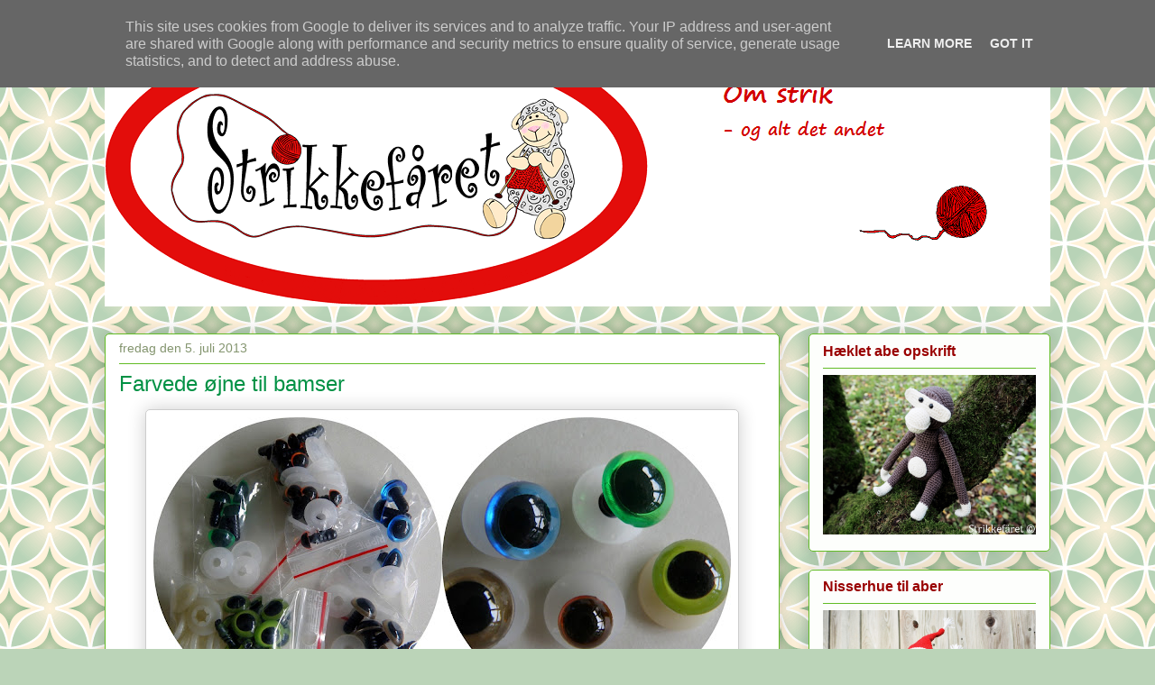

--- FILE ---
content_type: text/html; charset=UTF-8
request_url: http://www.strikkefaaret.dk/2013/07/farvede-jne-til-bamser.html
body_size: 30696
content:
<!DOCTYPE html>
<html class='v2' dir='ltr' lang='da'>
<head>
<link href='https://www.blogger.com/static/v1/widgets/335934321-css_bundle_v2.css' rel='stylesheet' type='text/css'/>
<meta content='width=1100' name='viewport'/>
<meta content='text/html; charset=UTF-8' http-equiv='Content-Type'/>
<meta content='blogger' name='generator'/>
<link href='http://www.strikkefaaret.dk/favicon.ico' rel='icon' type='image/x-icon'/>
<link href='http://www.strikkefaaret.dk/2013/07/farvede-jne-til-bamser.html' rel='canonical'/>
<link rel="alternate" type="application/atom+xml" title="Strikkefåret - Atom" href="http://www.strikkefaaret.dk/feeds/posts/default" />
<link rel="alternate" type="application/rss+xml" title="Strikkefåret - RSS" href="http://www.strikkefaaret.dk/feeds/posts/default?alt=rss" />
<link rel="service.post" type="application/atom+xml" title="Strikkefåret - Atom" href="https://www.blogger.com/feeds/8367406383176543448/posts/default" />

<link rel="alternate" type="application/atom+xml" title="Strikkefåret - Atom" href="http://www.strikkefaaret.dk/feeds/1622558699911031035/comments/default" />
<!--Can't find substitution for tag [blog.ieCssRetrofitLinks]-->
<link href='https://blogger.googleusercontent.com/img/b/R29vZ2xl/AVvXsEiWOAW45zfFK92NXeg_2ar5ow4VlUvLeiA8-b338Qav5OTqLlv0SReYcIZaPB1EkPIUOU1Tb1SDI-q6YhjfJjx7USH20d0wWh3j5yNAwNo2TVbHk1lJ6PxYgleDV-x66MnOw1I9ZCiQNxKi/s640/sikkerheds%C3%B8jne+til+bamser.jpg' rel='image_src'/>
<meta content='http://www.strikkefaaret.dk/2013/07/farvede-jne-til-bamser.html' property='og:url'/>
<meta content='Farvede øjne til bamser' property='og:title'/>
<meta content='   Dem der læser med her på bloggen, er nok ikke i tvivl om, at jeg er vild med tøjdyr og også elsker at lave dem. Jeg har efterhånden et pæ...' property='og:description'/>
<meta content='https://blogger.googleusercontent.com/img/b/R29vZ2xl/AVvXsEiWOAW45zfFK92NXeg_2ar5ow4VlUvLeiA8-b338Qav5OTqLlv0SReYcIZaPB1EkPIUOU1Tb1SDI-q6YhjfJjx7USH20d0wWh3j5yNAwNo2TVbHk1lJ6PxYgleDV-x66MnOw1I9ZCiQNxKi/w1200-h630-p-k-no-nu/sikkerheds%C3%B8jne+til+bamser.jpg' property='og:image'/>
<title>Strikkefåret: Farvede øjne til bamser</title>
<style id='page-skin-1' type='text/css'><!--
/*
-----------------------------------------------
Blogger Template Style
Name:     Awesome Inc.
Designer: Tina Chen
URL:      tinachen.org
----------------------------------------------- */
/* Content
----------------------------------------------- */
body {
font: normal normal 14px Arial, Tahoma, Helvetica, FreeSans, sans-serif;
color: #474747;
background: #BBD4B8 url(//themes.googleusercontent.com/image?id=1f8YtZRyJTjLyWgXjl9fSg6zFPBBxE4L4nevuUO7OzAMyWlXqRBEEZW3cCHBfI-2WsTbq) repeat scroll top center /* Credit: dino4 (http://www.istockphoto.com/googleimages.php?id=5744556&platform=blogger) */;
}
html body .content-outer {
min-width: 0;
max-width: 100%;
width: 100%;
}
a:link {
text-decoration: none;
color: #d68231;
}
a:visited {
text-decoration: none;
color: #91541b;
}
a:hover {
text-decoration: underline;
color: #d68231;
}
.body-fauxcolumn-outer .cap-top {
position: absolute;
z-index: 1;
height: 276px;
width: 100%;
background: transparent none repeat-x scroll top left;
_background-image: none;
}
/* Columns
----------------------------------------------- */
.content-inner {
padding: 0;
}
.header-inner .section {
margin: 0 16px;
}
.tabs-inner .section {
margin: 0 16px;
}
.main-inner {
padding-top: 30px;
}
.main-inner .column-center-inner,
.main-inner .column-left-inner,
.main-inner .column-right-inner {
padding: 0 5px;
}
*+html body .main-inner .column-center-inner {
margin-top: -30px;
}
#layout .main-inner .column-center-inner {
margin-top: 0;
}
/* Header
----------------------------------------------- */
.header-outer {
margin: 0 0 0 0;
background: transparent none repeat scroll 0 0;
}
.Header h1 {
font: normal normal 48px Arial, Tahoma, Helvetica, FreeSans, sans-serif;
color: #232323;
text-shadow: 0 0 -1px #000000;
}
.Header h1 a {
color: #232323;
}
.Header .description {
font: normal normal 20px Arial, Tahoma, Helvetica, FreeSans, sans-serif;
color: #83946e;
}
.header-inner .Header .titlewrapper,
.header-inner .Header .descriptionwrapper {
padding-left: 0;
padding-right: 0;
margin-bottom: 0;
}
.header-inner .Header .titlewrapper {
padding-top: 22px;
}
/* Tabs
----------------------------------------------- */
.tabs-outer {
overflow: hidden;
position: relative;
background: #92cb8b url(//www.blogblog.com/1kt/awesomeinc/tabs_gradient_light.png) repeat scroll 0 0;
}
#layout .tabs-outer {
overflow: visible;
}
.tabs-cap-top, .tabs-cap-bottom {
position: absolute;
width: 100%;
border-top: 1px solid #83946e;
}
.tabs-cap-bottom {
bottom: 0;
}
.tabs-inner .widget li a {
display: inline-block;
margin: 0;
padding: .6em 1.5em;
font: normal normal 16px Arial, Tahoma, Helvetica, FreeSans, sans-serif;
color: #474747;
border-top: 1px solid #83946e;
border-bottom: 1px solid #83946e;
border-left: 1px solid #83946e;
height: 16px;
line-height: 16px;
}
.tabs-inner .widget li:last-child a {
border-right: 1px solid #83946e;
}
.tabs-inner .widget li.selected a, .tabs-inner .widget li a:hover {
background: #557951 url(//www.blogblog.com/1kt/awesomeinc/tabs_gradient_light.png) repeat-x scroll 0 -100px;
color: #ffffff;
}
/* Headings
----------------------------------------------- */
h2 {
font: normal bold 16px Verdana, Geneva, sans-serif;
color: #990000;
}
/* Widgets
----------------------------------------------- */
.main-inner .section {
margin: 0 27px;
padding: 0;
}
.main-inner .column-left-outer,
.main-inner .column-right-outer {
margin-top: 0;
}
#layout .main-inner .column-left-outer,
#layout .main-inner .column-right-outer {
margin-top: 0;
}
.main-inner .column-left-inner,
.main-inner .column-right-inner {
background: transparent none repeat 0 0;
-moz-box-shadow: 0 0 0 rgba(0, 0, 0, .2);
-webkit-box-shadow: 0 0 0 rgba(0, 0, 0, .2);
-goog-ms-box-shadow: 0 0 0 rgba(0, 0, 0, .2);
box-shadow: 0 0 0 rgba(0, 0, 0, .2);
-moz-border-radius: 5px;
-webkit-border-radius: 5px;
-goog-ms-border-radius: 5px;
border-radius: 5px;
}
#layout .main-inner .column-left-inner,
#layout .main-inner .column-right-inner {
margin-top: 0;
}
.sidebar .widget {
font: normal normal 14px Verdana, Geneva, sans-serif;
color: #232323;
}
.sidebar .widget a:link {
color: #58911b;
}
.sidebar .widget a:visited {
color: #009144;
}
.sidebar .widget a:hover {
color: #d66900;
}
.sidebar .widget h2 {
text-shadow: 0 0 -1px #000000;
}
.main-inner .widget {
background-color: #fdfefc;
border: 1px solid #62bc25;
padding: 0 15px 15px;
margin: 20px -16px;
-moz-box-shadow: 0 0 20px rgba(0, 0, 0, .2);
-webkit-box-shadow: 0 0 20px rgba(0, 0, 0, .2);
-goog-ms-box-shadow: 0 0 20px rgba(0, 0, 0, .2);
box-shadow: 0 0 20px rgba(0, 0, 0, .2);
-moz-border-radius: 5px;
-webkit-border-radius: 5px;
-goog-ms-border-radius: 5px;
border-radius: 5px;
}
.main-inner .widget h2 {
margin: 0 -0;
padding: .6em 0 .5em;
border-bottom: 1px solid transparent;
}
.footer-inner .widget h2 {
padding: 0 0 .4em;
border-bottom: 1px solid transparent;
}
.main-inner .widget h2 + div, .footer-inner .widget h2 + div {
border-top: 1px solid #62bc25;
padding-top: 8px;
}
.main-inner .widget .widget-content {
margin: 0 -0;
padding: 7px 0 0;
}
.main-inner .widget ul, .main-inner .widget #ArchiveList ul.flat {
margin: -8px -15px 0;
padding: 0;
list-style: none;
}
.main-inner .widget #ArchiveList {
margin: -8px 0 0;
}
.main-inner .widget ul li, .main-inner .widget #ArchiveList ul.flat li {
padding: .5em 15px;
text-indent: 0;
color: #6d6d6d;
border-top: 0 solid #62bc25;
border-bottom: 1px solid transparent;
}
.main-inner .widget #ArchiveList ul li {
padding-top: .25em;
padding-bottom: .25em;
}
.main-inner .widget ul li:first-child, .main-inner .widget #ArchiveList ul.flat li:first-child {
border-top: none;
}
.main-inner .widget ul li:last-child, .main-inner .widget #ArchiveList ul.flat li:last-child {
border-bottom: none;
}
.post-body {
position: relative;
}
.main-inner .widget .post-body ul {
padding: 0 2.5em;
margin: .5em 0;
list-style: disc;
}
.main-inner .widget .post-body ul li {
padding: 0.25em 0;
margin-bottom: .25em;
color: #474747;
border: none;
}
.footer-inner .widget ul {
padding: 0;
list-style: none;
}
.widget .zippy {
color: #6d6d6d;
}
/* Posts
----------------------------------------------- */
body .main-inner .Blog {
padding: 0;
margin-bottom: 1em;
background-color: transparent;
border: none;
-moz-box-shadow: 0 0 0 rgba(0, 0, 0, 0);
-webkit-box-shadow: 0 0 0 rgba(0, 0, 0, 0);
-goog-ms-box-shadow: 0 0 0 rgba(0, 0, 0, 0);
box-shadow: 0 0 0 rgba(0, 0, 0, 0);
}
.main-inner .section:last-child .Blog:last-child {
padding: 0;
margin-bottom: 1em;
}
.main-inner .widget h2.date-header {
margin: 0 -15px 1px;
padding: 0 0 0 0;
font: normal normal 14px Arial, Tahoma, Helvetica, FreeSans, sans-serif;
color: #83946e;
background: transparent none no-repeat scroll top left;
border-top: 0 solid #990000;
border-bottom: 1px solid transparent;
-moz-border-radius-topleft: 0;
-moz-border-radius-topright: 0;
-webkit-border-top-left-radius: 0;
-webkit-border-top-right-radius: 0;
border-top-left-radius: 0;
border-top-right-radius: 0;
position: static;
bottom: 100%;
right: 15px;
text-shadow: 0 0 -1px #000000;
}
.main-inner .widget h2.date-header span {
font: normal normal 14px Arial, Tahoma, Helvetica, FreeSans, sans-serif;
display: block;
padding: .5em 15px;
border-left: 0 solid #990000;
border-right: 0 solid #990000;
}
.date-outer {
position: relative;
margin: 30px 0 20px;
padding: 0 15px;
background-color: #ffffff;
border: 1px solid #62bc25;
-moz-box-shadow: 0 0 20px rgba(0, 0, 0, .2);
-webkit-box-shadow: 0 0 20px rgba(0, 0, 0, .2);
-goog-ms-box-shadow: 0 0 20px rgba(0, 0, 0, .2);
box-shadow: 0 0 20px rgba(0, 0, 0, .2);
-moz-border-radius: 5px;
-webkit-border-radius: 5px;
-goog-ms-border-radius: 5px;
border-radius: 5px;
}
.date-outer:first-child {
margin-top: 0;
}
.date-outer:last-child {
margin-bottom: 20px;
-moz-border-radius-bottomleft: 5px;
-moz-border-radius-bottomright: 5px;
-webkit-border-bottom-left-radius: 5px;
-webkit-border-bottom-right-radius: 5px;
-goog-ms-border-bottom-left-radius: 5px;
-goog-ms-border-bottom-right-radius: 5px;
border-bottom-left-radius: 5px;
border-bottom-right-radius: 5px;
}
.date-posts {
margin: 0 -0;
padding: 0 0;
clear: both;
}
.post-outer, .inline-ad {
border-top: 1px solid #62bc25;
margin: 0 -0;
padding: 15px 0;
}
.post-outer {
padding-bottom: 10px;
}
.post-outer:first-child {
padding-top: 0;
border-top: none;
}
.post-outer:last-child, .inline-ad:last-child {
border-bottom: none;
}
.post-body {
position: relative;
}
.post-body img {
padding: 8px;
background: #ffffff;
border: 1px solid #cdcdcd;
-moz-box-shadow: 0 0 20px rgba(0, 0, 0, .2);
-webkit-box-shadow: 0 0 20px rgba(0, 0, 0, .2);
box-shadow: 0 0 20px rgba(0, 0, 0, .2);
-moz-border-radius: 5px;
-webkit-border-radius: 5px;
border-radius: 5px;
}
h3.post-title, h4 {
font: normal normal 24px Arial, Tahoma, Helvetica, FreeSans, sans-serif;
color: #009144;
}
h3.post-title a {
font: normal normal 24px Arial, Tahoma, Helvetica, FreeSans, sans-serif;
color: #009144;
}
h3.post-title a:hover {
color: #d68231;
text-decoration: underline;
}
.post-header {
margin: 0 0 1em;
}
.post-body {
line-height: 1.4;
}
.post-outer h2 {
color: #474747;
}
.post-footer {
margin: 1.5em 0 0;
}
#blog-pager {
padding: 15px;
font-size: 120%;
background-color: #ffffff;
border: 1px solid #62bc25;
-moz-box-shadow: 0 0 20px rgba(0, 0, 0, .2);
-webkit-box-shadow: 0 0 20px rgba(0, 0, 0, .2);
-goog-ms-box-shadow: 0 0 20px rgba(0, 0, 0, .2);
box-shadow: 0 0 20px rgba(0, 0, 0, .2);
-moz-border-radius: 5px;
-webkit-border-radius: 5px;
-goog-ms-border-radius: 5px;
border-radius: 5px;
-moz-border-radius-topleft: 5px;
-moz-border-radius-topright: 5px;
-webkit-border-top-left-radius: 5px;
-webkit-border-top-right-radius: 5px;
-goog-ms-border-top-left-radius: 5px;
-goog-ms-border-top-right-radius: 5px;
border-top-left-radius: 5px;
border-top-right-radius-topright: 5px;
margin-top: 1em;
}
.blog-feeds, .post-feeds {
margin: 1em 0;
text-align: center;
color: #232323;
}
.blog-feeds a, .post-feeds a {
color: #1b5891;
}
.blog-feeds a:visited, .post-feeds a:visited {
color: #009144;
}
.blog-feeds a:hover, .post-feeds a:hover {
color: #990000;
}
.post-outer .comments {
margin-top: 2em;
}
/* Comments
----------------------------------------------- */
.comments .comments-content .icon.blog-author {
background-repeat: no-repeat;
background-image: url([data-uri]);
}
.comments .comments-content .loadmore a {
border-top: 1px solid #83946e;
border-bottom: 1px solid #83946e;
}
.comments .continue {
border-top: 2px solid #83946e;
}
/* Footer
----------------------------------------------- */
.footer-outer {
margin: -20px 0 -1px;
padding: 20px 0 0;
color: #232323;
overflow: hidden;
}
.footer-fauxborder-left {
border-top: 1px solid #62bc25;
background: #bbd4b8 none repeat scroll 0 0;
-moz-box-shadow: 0 0 20px rgba(0, 0, 0, .2);
-webkit-box-shadow: 0 0 20px rgba(0, 0, 0, .2);
-goog-ms-box-shadow: 0 0 20px rgba(0, 0, 0, .2);
box-shadow: 0 0 20px rgba(0, 0, 0, .2);
margin: 0 -20px;
}
/* Mobile
----------------------------------------------- */
body.mobile {
background-size: auto;
}
.mobile .body-fauxcolumn-outer {
background: transparent none repeat scroll top left;
}
*+html body.mobile .main-inner .column-center-inner {
margin-top: 0;
}
.mobile .main-inner .widget {
padding: 0 0 15px;
}
.mobile .main-inner .widget h2 + div,
.mobile .footer-inner .widget h2 + div {
border-top: none;
padding-top: 0;
}
.mobile .footer-inner .widget h2 {
padding: 0.5em 0;
border-bottom: none;
}
.mobile .main-inner .widget .widget-content {
margin: 0;
padding: 7px 0 0;
}
.mobile .main-inner .widget ul,
.mobile .main-inner .widget #ArchiveList ul.flat {
margin: 0 -15px 0;
}
.mobile .main-inner .widget h2.date-header {
right: 0;
}
.mobile .date-header span {
padding: 0.4em 0;
}
.mobile .date-outer:first-child {
margin-bottom: 0;
border: 1px solid #62bc25;
-moz-border-radius-topleft: 5px;
-moz-border-radius-topright: 5px;
-webkit-border-top-left-radius: 5px;
-webkit-border-top-right-radius: 5px;
-goog-ms-border-top-left-radius: 5px;
-goog-ms-border-top-right-radius: 5px;
border-top-left-radius: 5px;
border-top-right-radius: 5px;
}
.mobile .date-outer {
border-color: #62bc25;
border-width: 0 1px 1px;
}
.mobile .date-outer:last-child {
margin-bottom: 0;
}
.mobile .main-inner {
padding: 0;
}
.mobile .header-inner .section {
margin: 0;
}
.mobile .post-outer, .mobile .inline-ad {
padding: 5px 0;
}
.mobile .tabs-inner .section {
margin: 0 10px;
}
.mobile .main-inner .widget h2 {
margin: 0;
padding: 0;
}
.mobile .main-inner .widget h2.date-header span {
padding: 0;
}
.mobile .main-inner .widget .widget-content {
margin: 0;
padding: 7px 0 0;
}
.mobile #blog-pager {
border: 1px solid transparent;
background: #bbd4b8 none repeat scroll 0 0;
}
.mobile .main-inner .column-left-inner,
.mobile .main-inner .column-right-inner {
background: transparent none repeat 0 0;
-moz-box-shadow: none;
-webkit-box-shadow: none;
-goog-ms-box-shadow: none;
box-shadow: none;
}
.mobile .date-posts {
margin: 0;
padding: 0;
}
.mobile .footer-fauxborder-left {
margin: 0;
border-top: inherit;
}
.mobile .main-inner .section:last-child .Blog:last-child {
margin-bottom: 0;
}
.mobile-index-contents {
color: #474747;
}
.mobile .mobile-link-button {
background: #d68231 url(//www.blogblog.com/1kt/awesomeinc/tabs_gradient_light.png) repeat scroll 0 0;
}
.mobile-link-button a:link, .mobile-link-button a:visited {
color: #ffffff;
}
.mobile .tabs-inner .PageList .widget-content {
background: transparent;
border-top: 1px solid;
border-color: #83946e;
color: #474747;
}
.mobile .tabs-inner .PageList .widget-content .pagelist-arrow {
border-left: 1px solid #83946e;
}

--></style>
<style id='template-skin-1' type='text/css'><!--
body {
min-width: 1080px;
}
.content-outer, .content-fauxcolumn-outer, .region-inner {
min-width: 1080px;
max-width: 1080px;
_width: 1080px;
}
.main-inner .columns {
padding-left: 0;
padding-right: 300px;
}
.main-inner .fauxcolumn-center-outer {
left: 0;
right: 300px;
/* IE6 does not respect left and right together */
_width: expression(this.parentNode.offsetWidth -
parseInt("0") -
parseInt("300px") + 'px');
}
.main-inner .fauxcolumn-left-outer {
width: 0;
}
.main-inner .fauxcolumn-right-outer {
width: 300px;
}
.main-inner .column-left-outer {
width: 0;
right: 100%;
margin-left: -0;
}
.main-inner .column-right-outer {
width: 300px;
margin-right: -300px;
}
#layout {
min-width: 0;
}
#layout .content-outer {
min-width: 0;
width: 800px;
}
#layout .region-inner {
min-width: 0;
width: auto;
}
body#layout div.add_widget {
padding: 8px;
}
body#layout div.add_widget a {
margin-left: 32px;
}
--></style>
<style>
    body {background-image:url(\/\/themes.googleusercontent.com\/image?id=1f8YtZRyJTjLyWgXjl9fSg6zFPBBxE4L4nevuUO7OzAMyWlXqRBEEZW3cCHBfI-2WsTbq);}
    
@media (max-width: 200px) { body {background-image:url(\/\/themes.googleusercontent.com\/image?id=1f8YtZRyJTjLyWgXjl9fSg6zFPBBxE4L4nevuUO7OzAMyWlXqRBEEZW3cCHBfI-2WsTbq&options=w200);}}
@media (max-width: 400px) and (min-width: 201px) { body {background-image:url(\/\/themes.googleusercontent.com\/image?id=1f8YtZRyJTjLyWgXjl9fSg6zFPBBxE4L4nevuUO7OzAMyWlXqRBEEZW3cCHBfI-2WsTbq&options=w400);}}
@media (max-width: 800px) and (min-width: 401px) { body {background-image:url(\/\/themes.googleusercontent.com\/image?id=1f8YtZRyJTjLyWgXjl9fSg6zFPBBxE4L4nevuUO7OzAMyWlXqRBEEZW3cCHBfI-2WsTbq&options=w800);}}
@media (max-width: 1200px) and (min-width: 801px) { body {background-image:url(\/\/themes.googleusercontent.com\/image?id=1f8YtZRyJTjLyWgXjl9fSg6zFPBBxE4L4nevuUO7OzAMyWlXqRBEEZW3cCHBfI-2WsTbq&options=w1200);}}
/* Last tag covers anything over one higher than the previous max-size cap. */
@media (min-width: 1201px) { body {background-image:url(\/\/themes.googleusercontent.com\/image?id=1f8YtZRyJTjLyWgXjl9fSg6zFPBBxE4L4nevuUO7OzAMyWlXqRBEEZW3cCHBfI-2WsTbq&options=w1600);}}
  </style>
<link href='https://www.blogger.com/dyn-css/authorization.css?targetBlogID=8367406383176543448&amp;zx=220641f8-f6c3-4823-ba74-020dbf62303f' media='none' onload='if(media!=&#39;all&#39;)media=&#39;all&#39;' rel='stylesheet'/><noscript><link href='https://www.blogger.com/dyn-css/authorization.css?targetBlogID=8367406383176543448&amp;zx=220641f8-f6c3-4823-ba74-020dbf62303f' rel='stylesheet'/></noscript>
<meta name='google-adsense-platform-account' content='ca-host-pub-1556223355139109'/>
<meta name='google-adsense-platform-domain' content='blogspot.com'/>

<script type="text/javascript" language="javascript">
  // Supply ads personalization default for EEA readers
  // See https://www.blogger.com/go/adspersonalization
  adsbygoogle = window.adsbygoogle || [];
  if (typeof adsbygoogle.requestNonPersonalizedAds === 'undefined') {
    adsbygoogle.requestNonPersonalizedAds = 1;
  }
</script>


</head>
<body class='loading variant-renewable'>
<div class='navbar section' id='navbar' name='Navigationslinje'><div class='widget Navbar' data-version='1' id='Navbar1'><script type="text/javascript">
    function setAttributeOnload(object, attribute, val) {
      if(window.addEventListener) {
        window.addEventListener('load',
          function(){ object[attribute] = val; }, false);
      } else {
        window.attachEvent('onload', function(){ object[attribute] = val; });
      }
    }
  </script>
<div id="navbar-iframe-container"></div>
<script type="text/javascript" src="https://apis.google.com/js/platform.js"></script>
<script type="text/javascript">
      gapi.load("gapi.iframes:gapi.iframes.style.bubble", function() {
        if (gapi.iframes && gapi.iframes.getContext) {
          gapi.iframes.getContext().openChild({
              url: 'https://www.blogger.com/navbar/8367406383176543448?po\x3d1622558699911031035\x26origin\x3dhttp://www.strikkefaaret.dk',
              where: document.getElementById("navbar-iframe-container"),
              id: "navbar-iframe"
          });
        }
      });
    </script><script type="text/javascript">
(function() {
var script = document.createElement('script');
script.type = 'text/javascript';
script.src = '//pagead2.googlesyndication.com/pagead/js/google_top_exp.js';
var head = document.getElementsByTagName('head')[0];
if (head) {
head.appendChild(script);
}})();
</script>
</div></div>
<div class='body-fauxcolumns'>
<div class='fauxcolumn-outer body-fauxcolumn-outer'>
<div class='cap-top'>
<div class='cap-left'></div>
<div class='cap-right'></div>
</div>
<div class='fauxborder-left'>
<div class='fauxborder-right'></div>
<div class='fauxcolumn-inner'>
</div>
</div>
<div class='cap-bottom'>
<div class='cap-left'></div>
<div class='cap-right'></div>
</div>
</div>
</div>
<div class='content'>
<div class='content-fauxcolumns'>
<div class='fauxcolumn-outer content-fauxcolumn-outer'>
<div class='cap-top'>
<div class='cap-left'></div>
<div class='cap-right'></div>
</div>
<div class='fauxborder-left'>
<div class='fauxborder-right'></div>
<div class='fauxcolumn-inner'>
</div>
</div>
<div class='cap-bottom'>
<div class='cap-left'></div>
<div class='cap-right'></div>
</div>
</div>
</div>
<div class='content-outer'>
<div class='content-cap-top cap-top'>
<div class='cap-left'></div>
<div class='cap-right'></div>
</div>
<div class='fauxborder-left content-fauxborder-left'>
<div class='fauxborder-right content-fauxborder-right'></div>
<div class='content-inner'>
<header>
<div class='header-outer'>
<div class='header-cap-top cap-top'>
<div class='cap-left'></div>
<div class='cap-right'></div>
</div>
<div class='fauxborder-left header-fauxborder-left'>
<div class='fauxborder-right header-fauxborder-right'></div>
<div class='region-inner header-inner'>
<div class='header section' id='header' name='Overskrift'><div class='widget Header' data-version='1' id='Header1'>
<div id='header-inner'>
<a href='http://www.strikkefaaret.dk/' style='display: block'>
<img alt='Strikkefåret' height='310px; ' id='Header1_headerimg' src='https://blogger.googleusercontent.com/img/b/R29vZ2xl/AVvXsEhVV9I3Sz0SLtykSRnI08DLReS4ehbYvRvc0J30XkXbmG-k_JOptmvP4F5WyA7HGhXnIwAhJTBf02rM8Caw1nLtXJxZsTTYq7Mg4S28ys5ChDAauOY7EjqcokvzmCiPq5Z40X6nDWgcGt2Y/s1600/Tilh%C3%B8rer+strikkef%C3%A5ret.png' style='display: block' width='1067px; '/>
</a>
</div>
</div></div>
</div>
</div>
<div class='header-cap-bottom cap-bottom'>
<div class='cap-left'></div>
<div class='cap-right'></div>
</div>
</div>
</header>
<div class='tabs-outer'>
<div class='tabs-cap-top cap-top'>
<div class='cap-left'></div>
<div class='cap-right'></div>
</div>
<div class='fauxborder-left tabs-fauxborder-left'>
<div class='fauxborder-right tabs-fauxborder-right'></div>
<div class='region-inner tabs-inner'>
<div class='tabs no-items section' id='crosscol' name='Felt over alle kolonner'></div>
<div class='tabs no-items section' id='crosscol-overflow' name='Cross-Column 2'></div>
</div>
</div>
<div class='tabs-cap-bottom cap-bottom'>
<div class='cap-left'></div>
<div class='cap-right'></div>
</div>
</div>
<div class='main-outer'>
<div class='main-cap-top cap-top'>
<div class='cap-left'></div>
<div class='cap-right'></div>
</div>
<div class='fauxborder-left main-fauxborder-left'>
<div class='fauxborder-right main-fauxborder-right'></div>
<div class='region-inner main-inner'>
<div class='columns fauxcolumns'>
<div class='fauxcolumn-outer fauxcolumn-center-outer'>
<div class='cap-top'>
<div class='cap-left'></div>
<div class='cap-right'></div>
</div>
<div class='fauxborder-left'>
<div class='fauxborder-right'></div>
<div class='fauxcolumn-inner'>
</div>
</div>
<div class='cap-bottom'>
<div class='cap-left'></div>
<div class='cap-right'></div>
</div>
</div>
<div class='fauxcolumn-outer fauxcolumn-left-outer'>
<div class='cap-top'>
<div class='cap-left'></div>
<div class='cap-right'></div>
</div>
<div class='fauxborder-left'>
<div class='fauxborder-right'></div>
<div class='fauxcolumn-inner'>
</div>
</div>
<div class='cap-bottom'>
<div class='cap-left'></div>
<div class='cap-right'></div>
</div>
</div>
<div class='fauxcolumn-outer fauxcolumn-right-outer'>
<div class='cap-top'>
<div class='cap-left'></div>
<div class='cap-right'></div>
</div>
<div class='fauxborder-left'>
<div class='fauxborder-right'></div>
<div class='fauxcolumn-inner'>
</div>
</div>
<div class='cap-bottom'>
<div class='cap-left'></div>
<div class='cap-right'></div>
</div>
</div>
<!-- corrects IE6 width calculation -->
<div class='columns-inner'>
<div class='column-center-outer'>
<div class='column-center-inner'>
<div class='main section' id='main' name='Hovedsektion'><div class='widget Blog' data-version='1' id='Blog1'>
<div class='blog-posts hfeed'>

          <div class="date-outer">
        
<h2 class='date-header'><span>fredag den 5. juli 2013</span></h2>

          <div class="date-posts">
        
<div class='post-outer'>
<div class='post hentry uncustomized-post-template' itemprop='blogPost' itemscope='itemscope' itemtype='http://schema.org/BlogPosting'>
<meta content='https://blogger.googleusercontent.com/img/b/R29vZ2xl/AVvXsEiWOAW45zfFK92NXeg_2ar5ow4VlUvLeiA8-b338Qav5OTqLlv0SReYcIZaPB1EkPIUOU1Tb1SDI-q6YhjfJjx7USH20d0wWh3j5yNAwNo2TVbHk1lJ6PxYgleDV-x66MnOw1I9ZCiQNxKi/s640/sikkerheds%C3%B8jne+til+bamser.jpg' itemprop='image_url'/>
<meta content='8367406383176543448' itemprop='blogId'/>
<meta content='1622558699911031035' itemprop='postId'/>
<a name='1622558699911031035'></a>
<h3 class='post-title entry-title' itemprop='name'>
Farvede øjne til bamser
</h3>
<div class='post-header'>
<div class='post-header-line-1'></div>
</div>
<div class='post-body entry-content' id='post-body-1622558699911031035' itemprop='description articleBody'>
<div class="separator" style="clear: both; text-align: center;">
<a href="https://blogger.googleusercontent.com/img/b/R29vZ2xl/AVvXsEiWOAW45zfFK92NXeg_2ar5ow4VlUvLeiA8-b338Qav5OTqLlv0SReYcIZaPB1EkPIUOU1Tb1SDI-q6YhjfJjx7USH20d0wWh3j5yNAwNo2TVbHk1lJ6PxYgleDV-x66MnOw1I9ZCiQNxKi/s1600/sikkerheds%C3%B8jne+til+bamser.jpg" imageanchor="1" style="margin-left: 1em; margin-right: 1em;"><img border="0" height="320" src="https://blogger.googleusercontent.com/img/b/R29vZ2xl/AVvXsEiWOAW45zfFK92NXeg_2ar5ow4VlUvLeiA8-b338Qav5OTqLlv0SReYcIZaPB1EkPIUOU1Tb1SDI-q6YhjfJjx7USH20d0wWh3j5yNAwNo2TVbHk1lJ6PxYgleDV-x66MnOw1I9ZCiQNxKi/s640/sikkerheds%C3%B8jne+til+bamser.jpg" width="640" /></a></div>
<br />
Dem der læser med her på bloggen, er nok ikke i tvivl om, at jeg er vild med tøjdyr og også elsker at lave dem. Jeg har efterhånden et pænt lager af diverse øjne til formålet. Nogle kan syes på, andre skal limes og så er der dem, som skal monteres med en sikkershedsskive bag på. Sidstnævnte sikkerhedsøjne har jeg bestilt en lille portion af. Jeg faldt tilfældigt over en dansk side, hvor øjnene kunne købes i forskellige farver. Jeg ved, der er rigtig mange som køber øjne fra udlandet og de kan fåes i alle afskygninger. Endnu har jeg ikke bestilt nogen fra det store udland, men mon jeg ikke bliver fristet på et eller andet tidspunkt - udvalget er stort og priserne er mindre end herhjemme.<br />
Butikken jeg har købt mine øjne fra hedder&nbsp;<a href="http://www.sysle.dk/shop/category.asp?id=456&amp;Info=Hobby-Artikler-Ojne---Glas-og-Plast" target="_blank">Syslegården</a>. Jeg har lige modtaget min pakke i dag, så jeg synes lige i skulle se, hvad jeg nu har suppleret mit lager med. De mindste brune er 9 mm og de andre er 12 mm i diameter. Jeg har også bestilt nogle blå i 10 mm, men dem fik jeg ikke lige med på billedet. De var lige ved at ryge i skraldespanden, for de havde "gemt" sig i indpakningen og jeg havde glemt, hvor mange jeg egentlig havde bestilt. Jeg skule lige tjekke min ordre og kunne ikke helt få det til at stemme. Heldigvis &nbsp;fandt jeg den sidste lille pakke og så passede min ordreseddel igen.<br />
Jeg har allerede en plan med et par af øjnene, for jeg har tegnet et par skitser af et hæklet tøjdyr, som jeg har udtænkt skal være mit næste opskriftsprojekt. Måske bliver det godt - måske bliver ideen forkastet. Det er ikke til at sige på nuværende tidspunkt. Jeg har i hvertfald haft det sjovt med, at lave mønsteret til mine frøer.<br />
Tusind tak til alle jer, der har valgt at købe mønsteret af mig. Det gør mig så glad og jeg er overvældet over den interesse, der har været på <a href="http://aslaugmork.blogspot.dk/2013/06/opskrift-hklet-fr.html" target="_blank">min frø opskrift</a>. Det har givet mig blod på tanden til måske, at lave endnu en opskrift på et krammedyr. Tak for det :)
<div style='clear: both;'></div>
</div>
<div class='post-footer'>
<div class='post-footer-line post-footer-line-1'>
<span class='post-author vcard'>
Indsendt af
<span class='fn' itemprop='author' itemscope='itemscope' itemtype='http://schema.org/Person'>
<meta content='https://www.blogger.com/profile/07104959408558665783' itemprop='url'/>
<a class='g-profile' href='https://www.blogger.com/profile/07104959408558665783' rel='author' title='author profile'>
<span itemprop='name'>Aslaug/Strikkefåret</span>
</a>
</span>
</span>
<span class='post-timestamp'>
kl.
<meta content='http://www.strikkefaaret.dk/2013/07/farvede-jne-til-bamser.html' itemprop='url'/>
<a class='timestamp-link' href='http://www.strikkefaaret.dk/2013/07/farvede-jne-til-bamser.html' rel='bookmark' title='permanent link'><abbr class='published' itemprop='datePublished' title='2013-07-05T19:11:00+02:00'>19.11</abbr></a>
</span>
<span class='post-comment-link'>
</span>
<span class='post-icons'>
<span class='item-control blog-admin pid-900536655'>
<a href='https://www.blogger.com/post-edit.g?blogID=8367406383176543448&postID=1622558699911031035&from=pencil' title='Rediger opslag'>
<img alt='' class='icon-action' height='18' src='https://resources.blogblog.com/img/icon18_edit_allbkg.gif' width='18'/>
</a>
</span>
</span>
<div class='post-share-buttons goog-inline-block'>
<a class='goog-inline-block share-button sb-email' href='https://www.blogger.com/share-post.g?blogID=8367406383176543448&postID=1622558699911031035&target=email' target='_blank' title='Send med mail'><span class='share-button-link-text'>Send med mail</span></a><a class='goog-inline-block share-button sb-blog' href='https://www.blogger.com/share-post.g?blogID=8367406383176543448&postID=1622558699911031035&target=blog' onclick='window.open(this.href, "_blank", "height=270,width=475"); return false;' target='_blank' title='Blog om dette!'><span class='share-button-link-text'>Blog om dette!</span></a><a class='goog-inline-block share-button sb-twitter' href='https://www.blogger.com/share-post.g?blogID=8367406383176543448&postID=1622558699911031035&target=twitter' target='_blank' title='Del på X'><span class='share-button-link-text'>Del på X</span></a><a class='goog-inline-block share-button sb-facebook' href='https://www.blogger.com/share-post.g?blogID=8367406383176543448&postID=1622558699911031035&target=facebook' onclick='window.open(this.href, "_blank", "height=430,width=640"); return false;' target='_blank' title='Del via Facebook'><span class='share-button-link-text'>Del via Facebook</span></a><a class='goog-inline-block share-button sb-pinterest' href='https://www.blogger.com/share-post.g?blogID=8367406383176543448&postID=1622558699911031035&target=pinterest' target='_blank' title='Del på Pinterest'><span class='share-button-link-text'>Del på Pinterest</span></a>
</div>
</div>
<div class='post-footer-line post-footer-line-2'>
<span class='post-labels'>
Etiketter:
<a href='http://www.strikkefaaret.dk/search/label/indk%C3%B8b' rel='tag'>indkøb</a>,
<a href='http://www.strikkefaaret.dk/search/label/t%C3%B8jdyr' rel='tag'>tøjdyr</a>
</span>
</div>
<div class='post-footer-line post-footer-line-3'>
<span class='post-location'>
</span>
</div>
</div>
</div>
<div class='comments' id='comments'>
<a name='comments'></a>
<h4>15 kommentarer:</h4>
<div class='comments-content'>
<script async='async' src='' type='text/javascript'></script>
<script type='text/javascript'>
    (function() {
      var items = null;
      var msgs = null;
      var config = {};

// <![CDATA[
      var cursor = null;
      if (items && items.length > 0) {
        cursor = parseInt(items[items.length - 1].timestamp) + 1;
      }

      var bodyFromEntry = function(entry) {
        var text = (entry &&
                    ((entry.content && entry.content.$t) ||
                     (entry.summary && entry.summary.$t))) ||
            '';
        if (entry && entry.gd$extendedProperty) {
          for (var k in entry.gd$extendedProperty) {
            if (entry.gd$extendedProperty[k].name == 'blogger.contentRemoved') {
              return '<span class="deleted-comment">' + text + '</span>';
            }
          }
        }
        return text;
      }

      var parse = function(data) {
        cursor = null;
        var comments = [];
        if (data && data.feed && data.feed.entry) {
          for (var i = 0, entry; entry = data.feed.entry[i]; i++) {
            var comment = {};
            // comment ID, parsed out of the original id format
            var id = /blog-(\d+).post-(\d+)/.exec(entry.id.$t);
            comment.id = id ? id[2] : null;
            comment.body = bodyFromEntry(entry);
            comment.timestamp = Date.parse(entry.published.$t) + '';
            if (entry.author && entry.author.constructor === Array) {
              var auth = entry.author[0];
              if (auth) {
                comment.author = {
                  name: (auth.name ? auth.name.$t : undefined),
                  profileUrl: (auth.uri ? auth.uri.$t : undefined),
                  avatarUrl: (auth.gd$image ? auth.gd$image.src : undefined)
                };
              }
            }
            if (entry.link) {
              if (entry.link[2]) {
                comment.link = comment.permalink = entry.link[2].href;
              }
              if (entry.link[3]) {
                var pid = /.*comments\/default\/(\d+)\?.*/.exec(entry.link[3].href);
                if (pid && pid[1]) {
                  comment.parentId = pid[1];
                }
              }
            }
            comment.deleteclass = 'item-control blog-admin';
            if (entry.gd$extendedProperty) {
              for (var k in entry.gd$extendedProperty) {
                if (entry.gd$extendedProperty[k].name == 'blogger.itemClass') {
                  comment.deleteclass += ' ' + entry.gd$extendedProperty[k].value;
                } else if (entry.gd$extendedProperty[k].name == 'blogger.displayTime') {
                  comment.displayTime = entry.gd$extendedProperty[k].value;
                }
              }
            }
            comments.push(comment);
          }
        }
        return comments;
      };

      var paginator = function(callback) {
        if (hasMore()) {
          var url = config.feed + '?alt=json&v=2&orderby=published&reverse=false&max-results=50';
          if (cursor) {
            url += '&published-min=' + new Date(cursor).toISOString();
          }
          window.bloggercomments = function(data) {
            var parsed = parse(data);
            cursor = parsed.length < 50 ? null
                : parseInt(parsed[parsed.length - 1].timestamp) + 1
            callback(parsed);
            window.bloggercomments = null;
          }
          url += '&callback=bloggercomments';
          var script = document.createElement('script');
          script.type = 'text/javascript';
          script.src = url;
          document.getElementsByTagName('head')[0].appendChild(script);
        }
      };
      var hasMore = function() {
        return !!cursor;
      };
      var getMeta = function(key, comment) {
        if ('iswriter' == key) {
          var matches = !!comment.author
              && comment.author.name == config.authorName
              && comment.author.profileUrl == config.authorUrl;
          return matches ? 'true' : '';
        } else if ('deletelink' == key) {
          return config.baseUri + '/comment/delete/'
               + config.blogId + '/' + comment.id;
        } else if ('deleteclass' == key) {
          return comment.deleteclass;
        }
        return '';
      };

      var replybox = null;
      var replyUrlParts = null;
      var replyParent = undefined;

      var onReply = function(commentId, domId) {
        if (replybox == null) {
          // lazily cache replybox, and adjust to suit this style:
          replybox = document.getElementById('comment-editor');
          if (replybox != null) {
            replybox.height = '250px';
            replybox.style.display = 'block';
            replyUrlParts = replybox.src.split('#');
          }
        }
        if (replybox && (commentId !== replyParent)) {
          replybox.src = '';
          document.getElementById(domId).insertBefore(replybox, null);
          replybox.src = replyUrlParts[0]
              + (commentId ? '&parentID=' + commentId : '')
              + '#' + replyUrlParts[1];
          replyParent = commentId;
        }
      };

      var hash = (window.location.hash || '#').substring(1);
      var startThread, targetComment;
      if (/^comment-form_/.test(hash)) {
        startThread = hash.substring('comment-form_'.length);
      } else if (/^c[0-9]+$/.test(hash)) {
        targetComment = hash.substring(1);
      }

      // Configure commenting API:
      var configJso = {
        'maxDepth': config.maxThreadDepth
      };
      var provider = {
        'id': config.postId,
        'data': items,
        'loadNext': paginator,
        'hasMore': hasMore,
        'getMeta': getMeta,
        'onReply': onReply,
        'rendered': true,
        'initComment': targetComment,
        'initReplyThread': startThread,
        'config': configJso,
        'messages': msgs
      };

      var render = function() {
        if (window.goog && window.goog.comments) {
          var holder = document.getElementById('comment-holder');
          window.goog.comments.render(holder, provider);
        }
      };

      // render now, or queue to render when library loads:
      if (window.goog && window.goog.comments) {
        render();
      } else {
        window.goog = window.goog || {};
        window.goog.comments = window.goog.comments || {};
        window.goog.comments.loadQueue = window.goog.comments.loadQueue || [];
        window.goog.comments.loadQueue.push(render);
      }
    })();
// ]]>
  </script>
<div id='comment-holder'>
<div class="comment-thread toplevel-thread"><ol id="top-ra"><li class="comment" id="c4984659361004601372"><div class="avatar-image-container"><img src="//blogger.googleusercontent.com/img/b/R29vZ2xl/AVvXsEjuHeXeHCLHm4OSO_wkQi8jLdiFSGzDPYqRH7V-VTzRFLQJOfnyCLxJA80tqpFrcuwV6lM6-grsvkjgpcKf4tYmE4Wp2jHl60C8lXRcQhcph-htgoFe9lvl0h90s-tAeQ/s45-c/what-is-lemon-zest-1.jpg" alt=""/></div><div class="comment-block"><div class="comment-header"><cite class="user"><a href="https://www.blogger.com/profile/01245132381021659287" rel="nofollow">Citronmoster</a></cite><span class="icon user "></span><span class="datetime secondary-text"><a rel="nofollow" href="http://www.strikkefaaret.dk/2013/07/farvede-jne-til-bamser.html?showComment=1373046224725#c4984659361004601372">5. juli 2013 kl. 19.43</a></span></div><p class="comment-content">Det bliver spændende at se hvad du finder på :)</p><span class="comment-actions secondary-text"><a class="comment-reply" target="_self" data-comment-id="4984659361004601372">Svar</a><span class="item-control blog-admin blog-admin pid-1715003032"><a target="_self" href="https://www.blogger.com/comment/delete/8367406383176543448/4984659361004601372">Slet</a></span></span></div><div class="comment-replies"><div id="c4984659361004601372-rt" class="comment-thread inline-thread"><span class="thread-toggle thread-expanded"><span class="thread-arrow"></span><span class="thread-count"><a target="_self">Svar</a></span></span><ol id="c4984659361004601372-ra" class="thread-chrome thread-expanded"><div><li class="comment" id="c4543575258324235144"><div class="avatar-image-container"><img src="//blogger.googleusercontent.com/img/b/R29vZ2xl/AVvXsEiHV52qcbnhEjL8nie-iRmBRW6KiWHBbB5QAJHrL8gJFIXD6WL6B5q3Y04_H_mBhXLRlMbYsa7ajI3lXoe3PWw8LYsnw_74_JeLiF5mL4aA7fkvPRvUsxjJj0nIFbQXmnI/s45-c/*" alt=""/></div><div class="comment-block"><div class="comment-header"><cite class="user"><a href="https://www.blogger.com/profile/07104959408558665783" rel="nofollow">Aslaug/Strikkefåret</a></cite><span class="icon user blog-author"></span><span class="datetime secondary-text"><a rel="nofollow" href="http://www.strikkefaaret.dk/2013/07/farvede-jne-til-bamser.html?showComment=1373100423466#c4543575258324235144">6. juli 2013 kl. 10.47</a></span></div><p class="comment-content">Tak! Ideer er der nok af, det kniber mere med at få dem ført ud i livet til tider ;)</p><span class="comment-actions secondary-text"><span class="item-control blog-admin blog-admin pid-900536655"><a target="_self" href="https://www.blogger.com/comment/delete/8367406383176543448/4543575258324235144">Slet</a></span></span></div><div class="comment-replies"><div id="c4543575258324235144-rt" class="comment-thread inline-thread hidden"><span class="thread-toggle thread-expanded"><span class="thread-arrow"></span><span class="thread-count"><a target="_self">Svar</a></span></span><ol id="c4543575258324235144-ra" class="thread-chrome thread-expanded"><div></div><div id="c4543575258324235144-continue" class="continue"><a class="comment-reply" target="_self" data-comment-id="4543575258324235144">Svar</a></div></ol></div></div><div class="comment-replybox-single" id="c4543575258324235144-ce"></div></li></div><div id="c4984659361004601372-continue" class="continue"><a class="comment-reply" target="_self" data-comment-id="4984659361004601372">Svar</a></div></ol></div></div><div class="comment-replybox-single" id="c4984659361004601372-ce"></div></li><li class="comment" id="c7676048229203836155"><div class="avatar-image-container"><img src="//www.blogger.com/img/blogger_logo_round_35.png" alt=""/></div><div class="comment-block"><div class="comment-header"><cite class="user"><a href="https://www.blogger.com/profile/11004483210311282750" rel="nofollow">Hanne</a></cite><span class="icon user "></span><span class="datetime secondary-text"><a rel="nofollow" href="http://www.strikkefaaret.dk/2013/07/farvede-jne-til-bamser.html?showComment=1373048243215#c7676048229203836155">5. juli 2013 kl. 20.17</a></span></div><p class="comment-content">er gået igang med frøerne og har bestilt øjne fra Kina - PS du er hammergod til at skrive opskrifter - simpelthen imponerende arbejde :-)</p><span class="comment-actions secondary-text"><a class="comment-reply" target="_self" data-comment-id="7676048229203836155">Svar</a><span class="item-control blog-admin blog-admin pid-121148032"><a target="_self" href="https://www.blogger.com/comment/delete/8367406383176543448/7676048229203836155">Slet</a></span></span></div><div class="comment-replies"><div id="c7676048229203836155-rt" class="comment-thread inline-thread"><span class="thread-toggle thread-expanded"><span class="thread-arrow"></span><span class="thread-count"><a target="_self">Svar</a></span></span><ol id="c7676048229203836155-ra" class="thread-chrome thread-expanded"><div><li class="comment" id="c4942590051515628560"><div class="avatar-image-container"><img src="//blogger.googleusercontent.com/img/b/R29vZ2xl/AVvXsEiHV52qcbnhEjL8nie-iRmBRW6KiWHBbB5QAJHrL8gJFIXD6WL6B5q3Y04_H_mBhXLRlMbYsa7ajI3lXoe3PWw8LYsnw_74_JeLiF5mL4aA7fkvPRvUsxjJj0nIFbQXmnI/s45-c/*" alt=""/></div><div class="comment-block"><div class="comment-header"><cite class="user"><a href="https://www.blogger.com/profile/07104959408558665783" rel="nofollow">Aslaug/Strikkefåret</a></cite><span class="icon user blog-author"></span><span class="datetime secondary-text"><a rel="nofollow" href="http://www.strikkefaaret.dk/2013/07/farvede-jne-til-bamser.html?showComment=1373100592645#c4942590051515628560">6. juli 2013 kl. 10.49</a></span></div><p class="comment-content">Tusind tak for den tilbagemelding :) det er så dejligt at høre, at nogen synes om min opskrift :)<br>God arbejdslyst med hækleriet :)<br></p><span class="comment-actions secondary-text"><span class="item-control blog-admin blog-admin pid-900536655"><a target="_self" href="https://www.blogger.com/comment/delete/8367406383176543448/4942590051515628560">Slet</a></span></span></div><div class="comment-replies"><div id="c4942590051515628560-rt" class="comment-thread inline-thread hidden"><span class="thread-toggle thread-expanded"><span class="thread-arrow"></span><span class="thread-count"><a target="_self">Svar</a></span></span><ol id="c4942590051515628560-ra" class="thread-chrome thread-expanded"><div></div><div id="c4942590051515628560-continue" class="continue"><a class="comment-reply" target="_self" data-comment-id="4942590051515628560">Svar</a></div></ol></div></div><div class="comment-replybox-single" id="c4942590051515628560-ce"></div></li></div><div id="c7676048229203836155-continue" class="continue"><a class="comment-reply" target="_self" data-comment-id="7676048229203836155">Svar</a></div></ol></div></div><div class="comment-replybox-single" id="c7676048229203836155-ce"></div></li><li class="comment" id="c5041933395105791129"><div class="avatar-image-container"><img src="//blogger.googleusercontent.com/img/b/R29vZ2xl/AVvXsEi-3Z8hU0_vcMFOgiqD6hhBfRYeJMOlM9QjOq7D6eo-phOuANoqEEOBuaXk1YzsMIoxIEJKWdLsMwZom6DjpglwB8RkG3we0klCZNXVe-ubG-d8vqWxY9Th13bCF7mjBw/s45-c/CIMG1136.JPG" alt=""/></div><div class="comment-block"><div class="comment-header"><cite class="user"><a href="https://www.blogger.com/profile/08557077066203831200" rel="nofollow">Marianne</a></cite><span class="icon user "></span><span class="datetime secondary-text"><a rel="nofollow" href="http://www.strikkefaaret.dk/2013/07/farvede-jne-til-bamser.html?showComment=1373058089442#c5041933395105791129">5. juli 2013 kl. 23.01</a></span></div><p class="comment-content">Jeg holder helt sikkert øje Aslaug ... Som du ved er jeg totalt vildt med dine frøer ... Og har nu et helt par &#10084;&#10084;..<br>Pudsigt med øjne .... Syslegrden ligger ikke langt fra hvor jeg bor :) </p><span class="comment-actions secondary-text"><a class="comment-reply" target="_self" data-comment-id="5041933395105791129">Svar</a><span class="item-control blog-admin blog-admin pid-2071890817"><a target="_self" href="https://www.blogger.com/comment/delete/8367406383176543448/5041933395105791129">Slet</a></span></span></div><div class="comment-replies"><div id="c5041933395105791129-rt" class="comment-thread inline-thread"><span class="thread-toggle thread-expanded"><span class="thread-arrow"></span><span class="thread-count"><a target="_self">Svar</a></span></span><ol id="c5041933395105791129-ra" class="thread-chrome thread-expanded"><div><li class="comment" id="c1185720875424538718"><div class="avatar-image-container"><img src="//blogger.googleusercontent.com/img/b/R29vZ2xl/AVvXsEiHV52qcbnhEjL8nie-iRmBRW6KiWHBbB5QAJHrL8gJFIXD6WL6B5q3Y04_H_mBhXLRlMbYsa7ajI3lXoe3PWw8LYsnw_74_JeLiF5mL4aA7fkvPRvUsxjJj0nIFbQXmnI/s45-c/*" alt=""/></div><div class="comment-block"><div class="comment-header"><cite class="user"><a href="https://www.blogger.com/profile/07104959408558665783" rel="nofollow">Aslaug/Strikkefåret</a></cite><span class="icon user blog-author"></span><span class="datetime secondary-text"><a rel="nofollow" href="http://www.strikkefaaret.dk/2013/07/farvede-jne-til-bamser.html?showComment=1373100879268#c1185720875424538718">6. juli 2013 kl. 10.54</a></span></div><p class="comment-content">Jeg har lige været inde og lure på din blog. Det er nogle skønne indlæg, du har lavet om dine frøer. Takker også fordi du linker tilbage til min opskrift :) Jeg vil selvfølgelig gerne have at flere får øje på mine frøer, så spred gerne budskabet ;)<br>Så har du da nem adgang til øjne!</p><span class="comment-actions secondary-text"><span class="item-control blog-admin blog-admin pid-900536655"><a target="_self" href="https://www.blogger.com/comment/delete/8367406383176543448/1185720875424538718">Slet</a></span></span></div><div class="comment-replies"><div id="c1185720875424538718-rt" class="comment-thread inline-thread hidden"><span class="thread-toggle thread-expanded"><span class="thread-arrow"></span><span class="thread-count"><a target="_self">Svar</a></span></span><ol id="c1185720875424538718-ra" class="thread-chrome thread-expanded"><div></div><div id="c1185720875424538718-continue" class="continue"><a class="comment-reply" target="_self" data-comment-id="1185720875424538718">Svar</a></div></ol></div></div><div class="comment-replybox-single" id="c1185720875424538718-ce"></div></li></div><div id="c5041933395105791129-continue" class="continue"><a class="comment-reply" target="_self" data-comment-id="5041933395105791129">Svar</a></div></ol></div></div><div class="comment-replybox-single" id="c5041933395105791129-ce"></div></li><li class="comment" id="c4003613763394178363"><div class="avatar-image-container"><img src="//www.blogger.com/img/blogger_logo_round_35.png" alt=""/></div><div class="comment-block"><div class="comment-header"><cite class="user"><a href="https://www.blogger.com/profile/04837916222308842797" rel="nofollow">Susanne</a></cite><span class="icon user "></span><span class="datetime secondary-text"><a rel="nofollow" href="http://www.strikkefaaret.dk/2013/07/farvede-jne-til-bamser.html?showComment=1373090194842#c4003613763394178363">6. juli 2013 kl. 07.56</a></span></div><p class="comment-content">Har købt dit herlige mønster, og skal igang. Havde tænkt at skulle købe øjne på Etsy - da jeg havde været &#39;forbi&#39; Syslegården og ikke kunne finde dem. Har luge tjekket igen og kan stadig ikke se udvalget af specielt de farver du har vist her. Der er kun eks brune - alm sorte samt rulleøjne. Og den mindste str er str 10 - har du købt på nettet eller været fysisk i butikken ;-) glæder mig  til at se dit næste projekt ;-) </p><span class="comment-actions secondary-text"><a class="comment-reply" target="_self" data-comment-id="4003613763394178363">Svar</a><span class="item-control blog-admin blog-admin pid-1984777119"><a target="_self" href="https://www.blogger.com/comment/delete/8367406383176543448/4003613763394178363">Slet</a></span></span></div><div class="comment-replies"><div id="c4003613763394178363-rt" class="comment-thread inline-thread"><span class="thread-toggle thread-expanded"><span class="thread-arrow"></span><span class="thread-count"><a target="_self">Svar</a></span></span><ol id="c4003613763394178363-ra" class="thread-chrome thread-expanded"><div><li class="comment" id="c7163949937169937088"><div class="avatar-image-container"><img src="//blogger.googleusercontent.com/img/b/R29vZ2xl/AVvXsEiHV52qcbnhEjL8nie-iRmBRW6KiWHBbB5QAJHrL8gJFIXD6WL6B5q3Y04_H_mBhXLRlMbYsa7ajI3lXoe3PWw8LYsnw_74_JeLiF5mL4aA7fkvPRvUsxjJj0nIFbQXmnI/s45-c/*" alt=""/></div><div class="comment-block"><div class="comment-header"><cite class="user"><a href="https://www.blogger.com/profile/07104959408558665783" rel="nofollow">Aslaug/Strikkefåret</a></cite><span class="icon user blog-author"></span><span class="datetime secondary-text"><a rel="nofollow" href="http://www.strikkefaaret.dk/2013/07/farvede-jne-til-bamser.html?showComment=1373101294422#c7163949937169937088">6. juli 2013 kl. 11.01</a></span></div><p class="comment-content">Jeg ønsker dig rigtig stor fornøjelse med hækleriet :)<br>Har lige kigget ind på siden - de lyse brune jeg har købt er de gyldenbrune 12 mm - lidt længere nede ligger de grønne øjne + neongrønne. De blå er der ikke mere, kan jeg se. Måske kan man ringe og spørge om de kommer igen. Der bliver sikkert også hurtigt udsolgt, når der bliver &quot;reklameret&quot; for øjnene. Jeg har bestilt på nettet - tryk på linket oppe i indlæget og du kommer direkte til siden :)</p><span class="comment-actions secondary-text"><span class="item-control blog-admin blog-admin pid-900536655"><a target="_self" href="https://www.blogger.com/comment/delete/8367406383176543448/7163949937169937088">Slet</a></span></span></div><div class="comment-replies"><div id="c7163949937169937088-rt" class="comment-thread inline-thread hidden"><span class="thread-toggle thread-expanded"><span class="thread-arrow"></span><span class="thread-count"><a target="_self">Svar</a></span></span><ol id="c7163949937169937088-ra" class="thread-chrome thread-expanded"><div></div><div id="c7163949937169937088-continue" class="continue"><a class="comment-reply" target="_self" data-comment-id="7163949937169937088">Svar</a></div></ol></div></div><div class="comment-replybox-single" id="c7163949937169937088-ce"></div></li></div><div id="c4003613763394178363-continue" class="continue"><a class="comment-reply" target="_self" data-comment-id="4003613763394178363">Svar</a></div></ol></div></div><div class="comment-replybox-single" id="c4003613763394178363-ce"></div></li><li class="comment" id="c6998954469354110360"><div class="avatar-image-container"><img src="//2.bp.blogspot.com/_ezGRtG47qlQ/SqaRRe8UEiI/AAAAAAAAADo/0on1duMp0g8/S45-s35/sommerferie%2B09%2B039.JPG" alt=""/></div><div class="comment-block"><div class="comment-header"><cite class="user"><a href="https://www.blogger.com/profile/16965931117717813593" rel="nofollow">Lykke</a></cite><span class="icon user "></span><span class="datetime secondary-text"><a rel="nofollow" href="http://www.strikkefaaret.dk/2013/07/farvede-jne-til-bamser.html?showComment=1373111829331#c6998954469354110360">6. juli 2013 kl. 13.57</a></span></div><p class="comment-content">tak for tippet med indkøb af sikkerhedsøjne - jeg har været på jagt på nettet uden det store held :-) Glæder mig til at se hvad næste hæklede krammedyr bliver! Måske en ræv?? Det skulle vist være det nye efter ugle-tiden ;-)</p><span class="comment-actions secondary-text"><a class="comment-reply" target="_self" data-comment-id="6998954469354110360">Svar</a><span class="item-control blog-admin blog-admin pid-966070868"><a target="_self" href="https://www.blogger.com/comment/delete/8367406383176543448/6998954469354110360">Slet</a></span></span></div><div class="comment-replies"><div id="c6998954469354110360-rt" class="comment-thread inline-thread"><span class="thread-toggle thread-expanded"><span class="thread-arrow"></span><span class="thread-count"><a target="_self">Svar</a></span></span><ol id="c6998954469354110360-ra" class="thread-chrome thread-expanded"><div><li class="comment" id="c3050057415391339280"><div class="avatar-image-container"><img src="//blogger.googleusercontent.com/img/b/R29vZ2xl/AVvXsEiHV52qcbnhEjL8nie-iRmBRW6KiWHBbB5QAJHrL8gJFIXD6WL6B5q3Y04_H_mBhXLRlMbYsa7ajI3lXoe3PWw8LYsnw_74_JeLiF5mL4aA7fkvPRvUsxjJj0nIFbQXmnI/s45-c/*" alt=""/></div><div class="comment-block"><div class="comment-header"><cite class="user"><a href="https://www.blogger.com/profile/07104959408558665783" rel="nofollow">Aslaug/Strikkefåret</a></cite><span class="icon user blog-author"></span><span class="datetime secondary-text"><a rel="nofollow" href="http://www.strikkefaaret.dk/2013/07/farvede-jne-til-bamser.html?showComment=1373456735087#c3050057415391339280">10. juli 2013 kl. 13.45</a></span></div><p class="comment-content">Øjne synes jeg ikke er det nemmeste at finde. Det med en ræv vil jeg da lige skrive mig bag øret - tror faktisk også det kunne blive den næste dille ;)</p><span class="comment-actions secondary-text"><span class="item-control blog-admin blog-admin pid-900536655"><a target="_self" href="https://www.blogger.com/comment/delete/8367406383176543448/3050057415391339280">Slet</a></span></span></div><div class="comment-replies"><div id="c3050057415391339280-rt" class="comment-thread inline-thread hidden"><span class="thread-toggle thread-expanded"><span class="thread-arrow"></span><span class="thread-count"><a target="_self">Svar</a></span></span><ol id="c3050057415391339280-ra" class="thread-chrome thread-expanded"><div></div><div id="c3050057415391339280-continue" class="continue"><a class="comment-reply" target="_self" data-comment-id="3050057415391339280">Svar</a></div></ol></div></div><div class="comment-replybox-single" id="c3050057415391339280-ce"></div></li></div><div id="c6998954469354110360-continue" class="continue"><a class="comment-reply" target="_self" data-comment-id="6998954469354110360">Svar</a></div></ol></div></div><div class="comment-replybox-single" id="c6998954469354110360-ce"></div></li><li class="comment" id="c1481888991253784319"><div class="avatar-image-container"><img src="//blogger.googleusercontent.com/img/b/R29vZ2xl/AVvXsEgD2_zfNbSdkrMPSMHwqbcVWhHANl9Q9PxDG4ls0OGr5yEQprelI8T53t7W68a_9TYm-_EkVj1ceF0zP9_SZR1rX4UO5FOIBWw5-HDrpXfW1Er8gxSgdH5xmuYkChQWBos/s45-c/u11044452.jpg" alt=""/></div><div class="comment-block"><div class="comment-header"><cite class="user"><a href="https://www.blogger.com/profile/02455744102855696056" rel="nofollow">Fru Knudsen</a></cite><span class="icon user "></span><span class="datetime secondary-text"><a rel="nofollow" href="http://www.strikkefaaret.dk/2013/07/farvede-jne-til-bamser.html?showComment=1373221254820#c1481888991253784319">7. juli 2013 kl. 20.20</a></span></div><p class="comment-content">Ja dine tøjdyr bliver nu nok ikke finere end de allerede er, men lidt nyt skal der til indimellem</p><span class="comment-actions secondary-text"><a class="comment-reply" target="_self" data-comment-id="1481888991253784319">Svar</a><span class="item-control blog-admin blog-admin pid-2039434081"><a target="_self" href="https://www.blogger.com/comment/delete/8367406383176543448/1481888991253784319">Slet</a></span></span></div><div class="comment-replies"><div id="c1481888991253784319-rt" class="comment-thread inline-thread"><span class="thread-toggle thread-expanded"><span class="thread-arrow"></span><span class="thread-count"><a target="_self">Svar</a></span></span><ol id="c1481888991253784319-ra" class="thread-chrome thread-expanded"><div><li class="comment" id="c5733209994979960021"><div class="avatar-image-container"><img src="//blogger.googleusercontent.com/img/b/R29vZ2xl/AVvXsEiHV52qcbnhEjL8nie-iRmBRW6KiWHBbB5QAJHrL8gJFIXD6WL6B5q3Y04_H_mBhXLRlMbYsa7ajI3lXoe3PWw8LYsnw_74_JeLiF5mL4aA7fkvPRvUsxjJj0nIFbQXmnI/s45-c/*" alt=""/></div><div class="comment-block"><div class="comment-header"><cite class="user"><a href="https://www.blogger.com/profile/07104959408558665783" rel="nofollow">Aslaug/Strikkefåret</a></cite><span class="icon user blog-author"></span><span class="datetime secondary-text"><a rel="nofollow" href="http://www.strikkefaaret.dk/2013/07/farvede-jne-til-bamser.html?showComment=1373456759309#c5733209994979960021">10. juli 2013 kl. 13.45</a></span></div><p class="comment-content">Der sakl lidt nyt til - det er altid dejligt ;)</p><span class="comment-actions secondary-text"><span class="item-control blog-admin blog-admin pid-900536655"><a target="_self" href="https://www.blogger.com/comment/delete/8367406383176543448/5733209994979960021">Slet</a></span></span></div><div class="comment-replies"><div id="c5733209994979960021-rt" class="comment-thread inline-thread hidden"><span class="thread-toggle thread-expanded"><span class="thread-arrow"></span><span class="thread-count"><a target="_self">Svar</a></span></span><ol id="c5733209994979960021-ra" class="thread-chrome thread-expanded"><div></div><div id="c5733209994979960021-continue" class="continue"><a class="comment-reply" target="_self" data-comment-id="5733209994979960021">Svar</a></div></ol></div></div><div class="comment-replybox-single" id="c5733209994979960021-ce"></div></li></div><div id="c1481888991253784319-continue" class="continue"><a class="comment-reply" target="_self" data-comment-id="1481888991253784319">Svar</a></div></ol></div></div><div class="comment-replybox-single" id="c1481888991253784319-ce"></div></li><li class="comment" id="c7994206259803530757"><div class="avatar-image-container"><img src="//www.blogger.com/img/blogger_logo_round_35.png" alt=""/></div><div class="comment-block"><div class="comment-header"><cite class="user"><a href="https://www.blogger.com/profile/00885203866105786735" rel="nofollow">dqpage</a></cite><span class="icon user "></span><span class="datetime secondary-text"><a rel="nofollow" href="http://www.strikkefaaret.dk/2013/07/farvede-jne-til-bamser.html?showComment=1373278370425#c7994206259803530757">8. juli 2013 kl. 12.12</a></span></div><p class="comment-content">God fornøjelse med de søde tøjdyr. :o)</p><span class="comment-actions secondary-text"><a class="comment-reply" target="_self" data-comment-id="7994206259803530757">Svar</a><span class="item-control blog-admin blog-admin pid-672290963"><a target="_self" href="https://www.blogger.com/comment/delete/8367406383176543448/7994206259803530757">Slet</a></span></span></div><div class="comment-replies"><div id="c7994206259803530757-rt" class="comment-thread inline-thread"><span class="thread-toggle thread-expanded"><span class="thread-arrow"></span><span class="thread-count"><a target="_self">Svar</a></span></span><ol id="c7994206259803530757-ra" class="thread-chrome thread-expanded"><div><li class="comment" id="c2542497834264447023"><div class="avatar-image-container"><img src="//blogger.googleusercontent.com/img/b/R29vZ2xl/AVvXsEiHV52qcbnhEjL8nie-iRmBRW6KiWHBbB5QAJHrL8gJFIXD6WL6B5q3Y04_H_mBhXLRlMbYsa7ajI3lXoe3PWw8LYsnw_74_JeLiF5mL4aA7fkvPRvUsxjJj0nIFbQXmnI/s45-c/*" alt=""/></div><div class="comment-block"><div class="comment-header"><cite class="user"><a href="https://www.blogger.com/profile/07104959408558665783" rel="nofollow">Aslaug/Strikkefåret</a></cite><span class="icon user blog-author"></span><span class="datetime secondary-text"><a rel="nofollow" href="http://www.strikkefaaret.dk/2013/07/farvede-jne-til-bamser.html?showComment=1373456795947#c2542497834264447023">10. juli 2013 kl. 13.46</a></span></div><p class="comment-content">Tak :) skal du have!</p><span class="comment-actions secondary-text"><span class="item-control blog-admin blog-admin pid-900536655"><a target="_self" href="https://www.blogger.com/comment/delete/8367406383176543448/2542497834264447023">Slet</a></span></span></div><div class="comment-replies"><div id="c2542497834264447023-rt" class="comment-thread inline-thread hidden"><span class="thread-toggle thread-expanded"><span class="thread-arrow"></span><span class="thread-count"><a target="_self">Svar</a></span></span><ol id="c2542497834264447023-ra" class="thread-chrome thread-expanded"><div></div><div id="c2542497834264447023-continue" class="continue"><a class="comment-reply" target="_self" data-comment-id="2542497834264447023">Svar</a></div></ol></div></div><div class="comment-replybox-single" id="c2542497834264447023-ce"></div></li></div><div id="c7994206259803530757-continue" class="continue"><a class="comment-reply" target="_self" data-comment-id="7994206259803530757">Svar</a></div></ol></div></div><div class="comment-replybox-single" id="c7994206259803530757-ce"></div></li><li class="comment" id="c5200131907817623066"><div class="avatar-image-container"><img src="//blogger.googleusercontent.com/img/b/R29vZ2xl/AVvXsEgnChb6b29QfIJ1nm-pizKiCLawt9ibXGWDVDcxrNmphIVsb9CNL3EU58Sy7OLfTUq9G4FSh6-QyNpEDj9XwNxzwr598JMMTda0EIaAE5kcFTqX1qoE0dZdl9CQiGFD5g/s45-c/MT.jpg" alt=""/></div><div class="comment-block"><div class="comment-header"><cite class="user"><a href="https://www.blogger.com/profile/14231645624919581384" rel="nofollow">Tulle Momsemor</a></cite><span class="icon user "></span><span class="datetime secondary-text"><a rel="nofollow" href="http://www.strikkefaaret.dk/2013/07/farvede-jne-til-bamser.html?showComment=1375027915585#c5200131907817623066">28. juli 2013 kl. 18.11</a></span></div><p class="comment-content">Jeg ELSKER sikkerhedsøjn og tror nok min samling er så stor bare fordi jeg er vild med dem ;)<br>Det er dejligt at høre at man kan få dem i en dansk butik, porto kan være dyr fra USA ;)</p><span class="comment-actions secondary-text"><a class="comment-reply" target="_self" data-comment-id="5200131907817623066">Svar</a><span class="item-control blog-admin blog-admin pid-1024603759"><a target="_self" href="https://www.blogger.com/comment/delete/8367406383176543448/5200131907817623066">Slet</a></span></span></div><div class="comment-replies"><div id="c5200131907817623066-rt" class="comment-thread inline-thread hidden"><span class="thread-toggle thread-expanded"><span class="thread-arrow"></span><span class="thread-count"><a target="_self">Svar</a></span></span><ol id="c5200131907817623066-ra" class="thread-chrome thread-expanded"><div></div><div id="c5200131907817623066-continue" class="continue"><a class="comment-reply" target="_self" data-comment-id="5200131907817623066">Svar</a></div></ol></div></div><div class="comment-replybox-single" id="c5200131907817623066-ce"></div></li></ol><div id="top-continue" class="continue"><a class="comment-reply" target="_self">Tilføj kommentar</a></div><div class="comment-replybox-thread" id="top-ce"></div><div class="loadmore hidden" data-post-id="1622558699911031035"><a target="_self">Indlæs flere...</a></div></div>
</div>
</div>
<p class='comment-footer'>
<div class='comment-form'>
<a name='comment-form'></a>
<p>Læg meget gerne en kommentar - det gør mig så glad :)<br />Jeg svarer altid, hvis du har spørgsmål og som regel også på andre kommentarer - måske ikke lige med det samme, men ligeså snart jeg har tid</p>
<p>Bemærk! Kun medlemmer af denne blog kan sende kommentarer.</p>
<a href='https://www.blogger.com/comment/frame/8367406383176543448?po=1622558699911031035&hl=da&saa=85391&origin=http://www.strikkefaaret.dk' id='comment-editor-src'></a>
<iframe allowtransparency='true' class='blogger-iframe-colorize blogger-comment-from-post' frameborder='0' height='410px' id='comment-editor' name='comment-editor' src='' width='100%'></iframe>
<script src='https://www.blogger.com/static/v1/jsbin/2830521187-comment_from_post_iframe.js' type='text/javascript'></script>
<script type='text/javascript'>
      BLOG_CMT_createIframe('https://www.blogger.com/rpc_relay.html');
    </script>
</div>
</p>
<div id='backlinks-container'>
<div id='Blog1_backlinks-container'>
</div>
</div>
</div>
</div>

        </div></div>
      
</div>
<div class='blog-pager' id='blog-pager'>
<span id='blog-pager-newer-link'>
<a class='blog-pager-newer-link' href='http://www.strikkefaaret.dk/2013/07/bananpandekager-med-havregryn-og-nsten.html' id='Blog1_blog-pager-newer-link' title='Nyere opslag'>Nyere opslag</a>
</span>
<span id='blog-pager-older-link'>
<a class='blog-pager-older-link' href='http://www.strikkefaaret.dk/2013/07/fokus-pa-vgten.html' id='Blog1_blog-pager-older-link' title='Ældre opslag'>Ældre opslag</a>
</span>
<a class='home-link' href='http://www.strikkefaaret.dk/'>Start</a>
</div>
<div class='clear'></div>
<div class='post-feeds'>
<div class='feed-links'>
Abonner på:
<a class='feed-link' href='http://www.strikkefaaret.dk/feeds/1622558699911031035/comments/default' target='_blank' type='application/atom+xml'>Kommentarer til indlægget (Atom)</a>
</div>
</div>
</div></div>
</div>
</div>
<div class='column-left-outer'>
<div class='column-left-inner'>
<aside>
</aside>
</div>
</div>
<div class='column-right-outer'>
<div class='column-right-inner'>
<aside>
<div class='sidebar section' id='sidebar-right-1'><div class='widget Image' data-version='1' id='Image38'>
<h2>Hæklet abe opskrift</h2>
<div class='widget-content'>
<a href='http://www.strikkefaaret.dk/2017/11/hklet-kb-abe-med-opskrift.html'>
<img alt='Hæklet abe opskrift' height='177' id='Image38_img' src='https://blogger.googleusercontent.com/img/b/R29vZ2xl/AVvXsEjslfJ2SA9dpmX-YtpFx-Ij7MCd_GxDZ7FliVgT_Rvj6aQaOYfVA47m9mCvQDX6wt3THGylBZ6WNaHW4LMrgdoNY3N36KIVnAii4OhLuuFPbKYwmAXwVmtWJ8Ii9zF37UBxdiHCuE6Zb749/s1600/h%C3%A6klet+kay+bojesen+abe+ny+opskrift.jpg' width='236'/>
</a>
<br/>
</div>
<div class='clear'></div>
</div><div class='widget Image' data-version='1' id='Image37'>
<h2>Nisserhue til aber</h2>
<div class='widget-content'>
<a href='http://www.strikkefaaret.dk/2017/11/hklet-nissehue-til-kay-bojesen-mini-abe.html'>
<img alt='Nisserhue til aber' height='171' id='Image37_img' src='https://blogger.googleusercontent.com/img/b/R29vZ2xl/AVvXsEhES3LXv_Yifb19lJFlD3hxmT9QXsZl8448ZCynmccV444Jwjap_8ATg2eGC_Tqxu-MaBWU8jgGXT8DJoct1iYC8LzrXEnOm_4e_DsPhznwkcHoQXmlZ86nMkmGBahzuUNWa2AZM7KO50H8/s1600/opskrift+h%C3%A6klet+nissehue+kb+abe+opskrift+mini.jpg' width='236'/>
</a>
<br/>
</div>
<div class='clear'></div>
</div><div class='widget Image' data-version='1' id='Image36'>
<h2>Jule servietring</h2>
<div class='widget-content'>
<a href='http://www.strikkefaaret.dk/2016/12/strikkede-og-hklede-jule-servietringe.html'>
<img alt='Jule servietring' height='171' id='Image36_img' src='https://blogger.googleusercontent.com/img/b/R29vZ2xl/AVvXsEhOXXy37FRyj1ikeFTPh-j_wZK7pqBMZhUObw-EpnSxtLt4NuK7SyEsON0gEbaQnDZmMPG5Hds-xD4aX0zTsmhD9eGDEv0Sk2XcoSbEGi24qCVBNZy4FAnqQmlE-5Cscc9N1s0QzmLHWpql/s1600/julemand+h%C3%A6klet+strikket+servietring+gratis+opskrift.jpg' width='236'/>
</a>
<br/>
<span class='caption'>gratis opskrift til både hæklede og strikkede</span>
</div>
<div class='clear'></div>
</div><div class='widget BlogSearch' data-version='1' id='BlogSearch1'>
<h2 class='title'>Søg i denne blog</h2>
<div class='widget-content'>
<div id='BlogSearch1_form'>
<form action='http://www.strikkefaaret.dk/search' class='gsc-search-box' target='_top'>
<table cellpadding='0' cellspacing='0' class='gsc-search-box'>
<tbody>
<tr>
<td class='gsc-input'>
<input autocomplete='off' class='gsc-input' name='q' size='10' title='search' type='text' value=''/>
</td>
<td class='gsc-search-button'>
<input class='gsc-search-button' title='search' type='submit' value='Søg'/>
</td>
</tr>
</tbody>
</table>
</form>
</div>
</div>
<div class='clear'></div>
</div><div class='widget Image' data-version='1' id='Image24'>
<h2>Hæklede Strikkefår</h2>
<div class='widget-content'>
<a href='http://aslaugmork.blogspot.dk/2014/03/hklede-strikkefar-af-strikkefaret-nu.html'>
<img alt='Hæklede Strikkefår' height='175' id='Image24_img' src='https://blogger.googleusercontent.com/img/b/R29vZ2xl/AVvXsEhJD7u4fOl0HoaYS6DAZYC3ytCl9pDHGqEo2k3lcuxa_Vdq2AcizmIzvno2_BP4onHUgZUy-5AumHpzwlOJ_g2jzKEkpmXMjfEblvlAe3JCcWUWWGUmWxdReSeeh6iyALX7MLKKpKmDtUWL/s1600/h%C3%A6klede+strikkef%C3%A5r+fra+strikkef%C3%A5ret.png' width='236'/>
</a>
<br/>
</div>
<div class='clear'></div>
</div><div class='widget Image' data-version='1' id='Image14'>
<h2>Opskrift til salg</h2>
<div class='widget-content'>
<a href='http://aslaugmork.blogspot.dk/2013/06/opskrift-hklet-fr.html'>
<img alt='Opskrift til salg' height='177' id='Image14_img' src='https://blogger.googleusercontent.com/img/b/R29vZ2xl/AVvXsEifwDkdMysGW9yvBTQGpZSO3ucQvrptLpD77FGH8AEQ3mGyuQvGhlgvwgJJ0cXJ2_8Ehqp2UbazeXd2cDbYQH74-j-aWxut4uAOVnDUFu0bQEtXDvxy3gEV9hSbThShnH6cW8dff3cO_kD7/s1600/opskrift%2Bfr%C3%B8%2B.jpg' width='236'/>
</a>
<br/>
<span class='caption'>Klik på billedet</span>
</div>
<div class='clear'></div>
</div><div class='widget Profile' data-version='1' id='Profile1'>
<h2>Om mig</h2>
<div class='widget-content'>
<a href='https://www.blogger.com/profile/07104959408558665783'><img alt='Mit billede' class='profile-img' height='77' src='//blogger.googleusercontent.com/img/b/R29vZ2xl/AVvXsEiHV52qcbnhEjL8nie-iRmBRW6KiWHBbB5QAJHrL8gJFIXD6WL6B5q3Y04_H_mBhXLRlMbYsa7ajI3lXoe3PWw8LYsnw_74_JeLiF5mL4aA7fkvPRvUsxjJj0nIFbQXmnI/s1600/*' width='80'/></a>
<dl class='profile-datablock'>
<dt class='profile-data'>
<a class='profile-name-link g-profile' href='https://www.blogger.com/profile/07104959408558665783' rel='author' style='background-image: url(//www.blogger.com/img/logo-16.png);'>
Aslaug/Strikkefåret
</a>
</dt>
<dd class='profile-textblock'>Velkommen her hos Strikkefåret.
Jeg har altid lavet meget håndarbejde og elsker at bruge mine kreative sider. Min blog vil hovedsageligt handle om min store passion for at udfolde mig kreativt, men også lidt af alt det andet.
Jeg er mor til to store børn, hvoraf den ene er fløjet fra reden og den anden stadig bor hjemme. Jeg bor på landet med min mand og vores lille hund.
Jeg bliver glad, hvis du skriver en kommentar, så jeg kan se du har været forbi.</dd>
</dl>
<a class='profile-link' href='https://www.blogger.com/profile/07104959408558665783' rel='author'>Vis hele min profil</a>
<div class='clear'></div>
</div>
</div><div class='widget Image' data-version='1' id='Image34'>
<h2>Hæklede kaniner</h2>
<div class='widget-content'>
<a href='http://aslaugmork.blogspot.dk/2016/03/hklede-kaniner.html'>
<img alt='Hæklede kaniner' height='171' id='Image34_img' src='https://blogger.googleusercontent.com/img/b/R29vZ2xl/AVvXsEgLD1bI3AutS4jHtx0qBQ3mCjdhSnkxIH1IwM_yvz91y3RQ1xZ9kPkJX9YU7Y0BJxA8zbjlc1jA8TlZ-sW_hXTRRe0boeDXVheCryKa2uz7JMrbaecMzkgXmnsAJbGryfmPoy0KvZJOgDmx/s236/gratis+opskrift+h%C3%A6klede+kaniner+strikkef%C3%A5ret.jpg' width='236'/>
</a>
<br/>
</div>
<div class='clear'></div>
</div><div class='widget Image' data-version='1' id='Image33'>
<h2>Hæklet kanin</h2>
<div class='widget-content'>
<a href='http://aslaugmork.blogspot.dk/2015/03/hklet-paske-kanin.html'>
<img alt='Hæklet kanin' height='236' id='Image33_img' src='https://blogger.googleusercontent.com/img/b/R29vZ2xl/AVvXsEgjbEK-yjJtqhcoojZuwOTzqS0FIvGx6OB57GQe2ahjQ00sd2WZoLvRaJylmMf-i5qh4PVXjeAKS7OTVTlQh0aN9BDKY-YL5TRLoRgUEnvAYG5F9Q9QMXUVlrYB9WitpB7irDjZl_bWORpC/s236/h%C3%A6klet+kanin+l%C3%A5g+til+glas.png' width='236'/>
</a>
<br/>
</div>
<div class='clear'></div>
</div><div class='widget Image' data-version='1' id='Image29'>
<h2>Hæklet pingvin på glas</h2>
<div class='widget-content'>
<a href='http://aslaugmork.blogspot.dk/2013/12/mikas-hklede-pingvin.html'>
<img alt='Hæklet pingvin på glas' height='236' id='Image29_img' src='https://blogger.googleusercontent.com/img/b/R29vZ2xl/AVvXsEjqHVoM7MuvTsBun0Vi7kx1Tf-Q09hFzCTwj3THilahkLjQX-hOqLwkp145nJSTICTEkSEDKmFfBqDK1FSDVVj1iirRSEyVQoguHianb5PqbcO2S95PhZmh0lF3fPdfeXLySu8kmZ_AwLqt/s1600-r/h%C3%A6klet+pingvin+p%C3%A5+genbrugsglas.jpg' width='236'/>
</a>
<br/>
</div>
<div class='clear'></div>
</div><div class='widget Text' data-version='1' id='Text2'>
<h2 class='title'>Min E-mail</h2>
<div class='widget-content'>
aslaug64@gmail.com
</div>
<div class='clear'></div>
</div><div class='widget Text' data-version='1' id='Text1'>
<h2 class='title'>Copyright/ophavsret</h2>
<div class='widget-content'>
<div><span class="Apple-tab-span" style="white-space:pre">	   </span><img src="http://s3.hubimg.com/u/4159334_f120.jpg" alt="The internationally recognized copyright symbol." /></div><div><span style="font-size:100%;">Min blog er til fri inspiration</span></div><div>Tekst og billeder, ideer og design tilhører Strikkefåret og må derfor ikke kopieres uden min tilladelse</div><div>....men spørger du mig, får du sikkert lov og så ved jeg også hvad mine ting bliver brugt til</div><div>På forhånd TAK</div><div><br/></div>
</div>
<div class='clear'></div>
</div><div class='widget Followers' data-version='1' id='Followers1'>
<h2 class='title'>Mine dejlige faste læsere. Du kan også blive en af dem :)</h2>
<div class='widget-content'>
<div id='Followers1-wrapper'>
<div style='margin-right:2px;'>
<div><script type="text/javascript" src="https://apis.google.com/js/platform.js"></script>
<div id="followers-iframe-container"></div>
<script type="text/javascript">
    window.followersIframe = null;
    function followersIframeOpen(url) {
      gapi.load("gapi.iframes", function() {
        if (gapi.iframes && gapi.iframes.getContext) {
          window.followersIframe = gapi.iframes.getContext().openChild({
            url: url,
            where: document.getElementById("followers-iframe-container"),
            messageHandlersFilter: gapi.iframes.CROSS_ORIGIN_IFRAMES_FILTER,
            messageHandlers: {
              '_ready': function(obj) {
                window.followersIframe.getIframeEl().height = obj.height;
              },
              'reset': function() {
                window.followersIframe.close();
                followersIframeOpen("https://www.blogger.com/followers/frame/8367406383176543448?colors\x3dCgt0cmFuc3BhcmVudBILdHJhbnNwYXJlbnQaByM0NzQ3NDciByNkNjgyMzEqByNmYWZjZjYyByM5OTAwMDA6ByM0NzQ3NDdCByNkNjgyMzFKByM2ZDZkNmRSByNkNjgyMzFaC3RyYW5zcGFyZW50\x26pageSize\x3d21\x26hl\x3dda\x26origin\x3dhttp://www.strikkefaaret.dk");
              },
              'open': function(url) {
                window.followersIframe.close();
                followersIframeOpen(url);
              }
            }
          });
        }
      });
    }
    followersIframeOpen("https://www.blogger.com/followers/frame/8367406383176543448?colors\x3dCgt0cmFuc3BhcmVudBILdHJhbnNwYXJlbnQaByM0NzQ3NDciByNkNjgyMzEqByNmYWZjZjYyByM5OTAwMDA6ByM0NzQ3NDdCByNkNjgyMzFKByM2ZDZkNmRSByNkNjgyMzFaC3RyYW5zcGFyZW50\x26pageSize\x3d21\x26hl\x3dda\x26origin\x3dhttp://www.strikkefaaret.dk");
  </script></div>
</div>
</div>
<div class='clear'></div>
</div>
</div><div class='widget HTML' data-version='1' id='HTML1'>
<h2 class='title'>Du kan også følge mig her</h2>
<div class='widget-content'>
<a title="Follow Strikkefåret on Bloglovin" href="http://www.bloglovin.com/en/blog/4601101"><img alt="Follow on Bloglovin" src="http://www.bloglovin.com/widget/bilder/en/widget.gif?id=4601101" border="0" /></a>
</div>
<div class='clear'></div>
</div><div class='widget Image' data-version='1' id='Image9'>
<h2>Strikkefåret er også på facebook</h2>
<div class='widget-content'>
<a href='http://www.facebook.com/Strikkefaaret'>
<img alt='Strikkefåret er også på facebook' height='133' id='Image9_img' src='https://blogger.googleusercontent.com/img/b/R29vZ2xl/AVvXsEgnxcJ97EGztyUjcrPYW5M1lD_RMVtvBOuv4NFeI-KBXbzER0202pBxP9eClxlblOkxGzadjqXovke1ZcrP508Pi9-__tjZIIBuIKHqkTJrRnlV6jag4_rYrdse3lms1b51_BdOpRr4FAVi/s236/facebook.jpg' width='236'/>
</a>
<br/>
</div>
<div class='clear'></div>
</div><div class='widget Image' data-version='1' id='Image35'>
<h2>Strikkefåret er også på Instagram</h2>
<div class='widget-content'>
<a href='https://www.instagram.com/aslaugmork/'>
<img alt='Strikkefåret er også på Instagram' height='133' id='Image35_img' src='https://blogger.googleusercontent.com/img/b/R29vZ2xl/AVvXsEgM6mQY-uxiBPn8WEyrOW5X1ufgyeZoS4zFd9NBlp-70_Ql4TblXbyvtD2Z9yF25xHSmbTLOgw0oWWAej-TjAE0FTt0wXbParasfvRgXM-Uotcm53ithZm7YGfgcbh6-SXIjIOEvPaPTSGD/s1600/instagram-logo.jpg' width='236'/>
</a>
<br/>
</div>
<div class='clear'></div>
</div><div class='widget Image' data-version='1' id='Image18'>
<h2>Findes her som Strikkefaaret</h2>
<div class='widget-content'>
<a href='http://www.ravelry.com/people/Strikkefaaret'>
<img alt='Findes her som Strikkefaaret' height='87' id='Image18_img' src='https://blogger.googleusercontent.com/img/b/R29vZ2xl/AVvXsEgL7yWYohqOJD-QCqnYntKhQmDcGze-mLiWeqaYYq6_5GCEH_GyucUP59nUhIYRWMG5oLwP1mnCKZnCDG6HxtofyIpUbVguzpmWNlNU_HyEKdK3-DWGQC3uWLekkdcZPd45q1hoqxsoynVr/s1600/Ravelry.PNG' width='236'/>
</a>
<br/>
</div>
<div class='clear'></div>
</div><div class='widget Image' data-version='1' id='Image22'>
<h2>Lille broderet fræk frø</h2>
<div class='widget-content'>
<a href='http://aslaugmork.blogspot.dk/2014/07/lille-broderet-fr-broderi-konkurrence.html'>
<img alt='Lille broderet fræk frø' height='162' id='Image22_img' src='https://blogger.googleusercontent.com/img/b/R29vZ2xl/AVvXsEhjpQno1DvXIx1b1O3D9sW9Kg9r05E2bZ_g4kTMsCrJPUvWmYg7L-iTo7skX2ulYtkHqExhcpwOe7eW9_8O5tKfvYPruAkdXzKZY5JaY_P4kdvuR3qUynNdKa3mMbouExcN4XBGnTs38tgB/s1600/Lille+fr%C3%B8+broderet+i+korsting.png' width='236'/>
</a>
<br/>
</div>
<div class='clear'></div>
</div><div class='widget Image' data-version='1' id='Image19'>
<h2>Strikket Zig Zag tørklæde</h2>
<div class='widget-content'>
<a href='http://aslaugmork.blogspot.dk/2015/02/lidt-af-det-strik-som-jeg-har-pa-pindene.html'>
<img alt='Strikket Zig Zag tørklæde' height='159' id='Image19_img' src='https://blogger.googleusercontent.com/img/b/R29vZ2xl/AVvXsEgQT6J5912E5lfcYX41Q3-QsVIFeeQwT7wOm6lvDrC6el16HyqoJjyc_8o_XrXE01j5zvQ2XBwr6f9JCgUFhr6-nbsb06GtcIHq6VEIWa7YhADwpYMbwDTvv5_6qyF0zD17Drg3Et52twiS/s236/strikket+t%C3%B8rkl%C3%A6de+zig+zag.jpg' width='236'/>
</a>
<br/>
</div>
<div class='clear'></div>
</div><div class='widget Image' data-version='1' id='Image20'>
<h2>Hæklet kant med bobler</h2>
<div class='widget-content'>
<a href='http://aslaugmork.blogspot.dk/2013/10/hklet-kant-med-bobler.html#comment-form'>
<img alt='Hæklet kant med bobler' height='171' id='Image20_img' src='https://blogger.googleusercontent.com/img/b/R29vZ2xl/AVvXsEjxMBQN48GSdEjxpM8qTwIeYLj_Ch0GXD67tiwgPu559K0MOpEG3NDxUTtF3uNmzpRgcUvCHu4gAETs6mxlTEyn4HrqY82DomDynEu_JnbJoWnaUZiKjFcax3xoKSLH4H6N7T08zzx69-hk/s1600/h%C3%A6klet+boblekant.jpg' width='236'/>
</a>
<br/>
</div>
<div class='clear'></div>
</div><div class='widget Image' data-version='1' id='Image25'>
<h2>Hæklet grønt tørklæde</h2>
<div class='widget-content'>
<a href='http://aslaugmork.blogspot.dk/2014/01/hklet-grnt-halstrklde.html'>
<img alt='Hæklet grønt tørklæde' height='171' id='Image25_img' src='https://blogger.googleusercontent.com/img/b/R29vZ2xl/AVvXsEgEdnOn2jdIKaZlArsvcVUMFCfN_oAbuaiQvMzpUsdErzlJpX0YlGRdLlPsL9-WZ5IdT0slodbu9CfFBgO_0tMJ0wWJKHxxd4dhEFuTOSdvXCCwjyA5qWCA-8SZt3pG5qksRIJ7fbDTt_Nw/s1600/h%C3%A6klet+t%C3%B8rkl%C3%A6de+mustensm%C3%B8nster.png' width='236'/>
</a>
<br/>
<span class='caption'>DIY murstensmønster</span>
</div>
<div class='clear'></div>
</div><div class='widget Image' data-version='1' id='Image7'>
<h2>Strikkede pulsvarmere</h2>
<div class='widget-content'>
<a href='http://aslaugmork.blogspot.dk/2013/01/opskrift-pa-strikkede-pulsvarmere.html'>
<img alt='Strikkede pulsvarmere' height='171' id='Image7_img' src='https://blogger.googleusercontent.com/img/b/R29vZ2xl/AVvXsEgsGuD9exrescr7oGOzHcC35xlrf5nxhVknGWMvOMSwzv6UZdVajE4PY5kyS_n_LSXzp9wU4AenWeTuKlHq9eA3UIO-wzFRNDTmI1fukOcAEC-dvaPxAXr8Cpp7LgU4KxvdErTdDXP8NOjO/s236/Pulsvarmere+1.png' width='236'/>
</a>
<br/>
</div>
<div class='clear'></div>
</div><div class='widget Image' data-version='1' id='Image8'>
<h2>Enkle pulsvarmere</h2>
<div class='widget-content'>
<a href='http://aslaugmork.blogspot.dk/2013/01/opskrift-pa-strikkede-pulsvarmere.html'>
<img alt='Enkle pulsvarmere' height='170' id='Image8_img' src='https://blogger.googleusercontent.com/img/b/R29vZ2xl/AVvXsEjDqed985uI2mPZrm6HPNqa8kT2QdL2OliLi0HNwqpJUXziALbH7JBq0BZbIuvSSeWD713bYvhgHgs_MwJIJ1UJ6QI383KZl-lz3A05M0tvzBZbBVT5ZuXORyVTjJPj_27WyhgVelBbhvjV/s236/enkel+pulsvarmer.png' width='236'/>
</a>
<br/>
</div>
<div class='clear'></div>
</div><div class='widget Image' data-version='1' id='Image10'>
<h2>Strikket ræv</h2>
<div class='widget-content'>
<a href='http://aslaugmork.blogspot.dk/2012/12/fortolkning-af-en-rvestreg.html'>
<img alt='Strikket ræv' height='170' id='Image10_img' src='https://blogger.googleusercontent.com/img/b/R29vZ2xl/AVvXsEi-q7LMw4Tbb4wRX_soKm2WZE2E0YK5lL9oTw3qMJnOBeFsddri10owKCrsx-cvoyqBvu0P7k43ZUZSEQgqRR8OHCmqv2UiR68d8dXNHWbpsqA3aM0bSKXG9lftUR6ltcl1_XDSouDUBnic/s236/Strikket%2Br%C3%A6v.JPG' width='236'/>
</a>
<br/>
</div>
<div class='clear'></div>
</div><div class='widget Image' data-version='1' id='Image15'>
<h2>Hæklet gravhund armbånd</h2>
<div class='widget-content'>
<a href='http://aslaugmork.blogspot.dk/2013/06/hklet-gravhund-armband.html'>
<img alt='Hæklet gravhund armbånd' height='234' id='Image15_img' src='https://blogger.googleusercontent.com/img/b/R29vZ2xl/AVvXsEj9htaM79qJIj5C_S88SDHkPRmiRliArn6htRbPalpC3Xus6bJ-Wq6k5PJtilreTZhRQhtiMC8-gx7crKXnlk5Ovwr-YuZrcqoksSjFmhT_9Q9tz2WLezKuIy0YYolYathC5JRRk582MPmN/s1600/om%2Bh%C3%A5nden%2B1.jpg' width='236'/>
</a>
<br/>
</div>
<div class='clear'></div>
</div><div class='widget Image' data-version='1' id='Image27'>
<h2>Hæklet frø</h2>
<div class='widget-content'>
<a href='http://aslaugmork.blogspot.dk/2015/02/hklet-lille-frk-fr.html'>
<img alt='Hæklet frø' height='171' id='Image27_img' src='https://blogger.googleusercontent.com/img/b/R29vZ2xl/AVvXsEjeuFwf9jhN7XRGikjMK9GwhWuoMflImRbOhkwN5OS0gvj9IWSkbdPlx01LS_XovV40WVDFB-T5J7NzjQqgl0L8jnXEvHcliLKCAwXkMPZJlIQHtyFyux_raLYXKzSB7IVyPOTL3ycWXoNe/s236/H%C3%A6klet+fr%C3%A6k+fr%C3%B8+opskrift+strikkef%C3%A5ret.png' width='236'/>
</a>
<br/>
</div>
<div class='clear'></div>
</div><div class='widget Image' data-version='1' id='Image26'>
<h2>Hæklede aber</h2>
<div class='widget-content'>
<a href='http://aslaugmork.blogspot.dk/2015/02/hklede-frkke-farverige-aber.html'>
<img alt='Hæklede aber' height='170' id='Image26_img' src='https://blogger.googleusercontent.com/img/b/R29vZ2xl/AVvXsEjQAdL3aUxrjSY-vyy-foFUUPhmgnah-PyHBz1SmRQqMfVhnCDwgCYbPouXnnzpcUFr732fqgifINXWoaMnfBefh_eW3dBy86nMzfd1mDXfsIXwIahH6epvs2io41cBDucZdmM5iYNsj1f9/s236/h%C3%A6klede+aber+fr%C3%A6kke+og+farverige.png' width='236'/>
</a>
<br/>
</div>
<div class='clear'></div>
</div><div class='widget Image' data-version='1' id='Image11'>
<h2>Hæklet ugle</h2>
<div class='widget-content'>
<a href='http://aslaugmork.blogspot.dk/2013/03/opskrift-pa-nem-hklet-ugle.html'>
<img alt='Hæklet ugle' height='171' id='Image11_img' src='https://blogger.googleusercontent.com/img/b/R29vZ2xl/AVvXsEgrdqROPzY6-DRC-GIlH4b3feLMkqLbrJmn9cmY5-bfo3VSsizfBYPwpFiSE_5Yjhic20eY8jhp46_pj1m4lDHPazLElpX04QKFkGJMHSB51R_WzxeGJA4aqEtYBj2QM7ded_k0wIcCm0t8/s236/h%C3%A6klet%2Bugle%2Bforfra.jpg' width='236'/>
</a>
<br/>
</div>
<div class='clear'></div>
</div><div class='widget Image' data-version='1' id='Image17'>
<h2>Strikket slips</h2>
<div class='widget-content'>
<a href='http://aslaugmork.blogspot.dk/2013/05/strikket-slips.html'>
<img alt='Strikket slips' height='236' id='Image17_img' src='https://blogger.googleusercontent.com/img/b/R29vZ2xl/AVvXsEjWZ7dGkAaAFBDrPr4Nw2Iu4NFaW8sjS9g096cdKa7fi_i8OUQ2Rsud3MVs5Yt73CYzkQl9sf_R1IIqa555q29-Zbhe4j5EbQAiuaSSsC_NRl__deO30TiXjlncLLJNjPCsYsS9R_dkvp_u/s1600/strikket+slips+DIY.jpg' width='236'/>
</a>
<br/>
</div>
<div class='clear'></div>
</div><div class='widget Image' data-version='1' id='Image12'>
<h2>Hæklet lille kurv</h2>
<div class='widget-content'>
<a href='http://aslaugmork.blogspot.dk/2013/04/sma-hklede-kurve.html'>
<img alt='Hæklet lille kurv' height='171' id='Image12_img' src='https://blogger.googleusercontent.com/img/b/R29vZ2xl/AVvXsEgM3c1KLud1qYRXqWt1l9RA1LPleu3lW7CR3KhTjcaDEBBHiPZ6R9K8cxbbbzdFSmNhClqs8BfjzKCLY_RnKVCIjcWtmYpDpvzKAQTBjfBz7R6HT7JmjDCZE2wEfcxgUSbobGslvMq-OuhT/s236/sm%C3%A5%2Bh%C3%A6klede%2Bkurve.jpg' width='236'/>
</a>
<br/>
</div>
<div class='clear'></div>
</div><div class='widget Image' data-version='1' id='Image2'>
<h2>Buster</h2>
<div class='widget-content'>
<a href='http://aslaugmork.blogspot.dk/2012/11/hklet-hund.html'>
<img alt='Buster' height='171' id='Image2_img' src='https://blogger.googleusercontent.com/img/b/R29vZ2xl/AVvXsEgk9Qgbrq_MfLirJuILqE65YGfzkMCw4AERmLe9Q2HXuJ1tJEd4MuqSIcW4xdNlwf4lIlagekndswMOE4dxaqH50K8oNEUWFzIZVT0Jcu_6Ayp77o-6NCJ06fXNpnaDiKiD9Syyl7JMFTap/s1600/H%C3%A6klet+hund+Buster.jpg' width='236'/>
</a>
<br/>
</div>
<div class='clear'></div>
</div><div class='widget Image' data-version='1' id='Image13'>
<h2>Strikket og filtet ugle</h2>
<div class='widget-content'>
<a href='http://aslaugmork.blogspot.dk/2013/05/sidste-pip-om-den-strikkede-ugle.html'>
<img alt='Strikket og filtet ugle' height='171' id='Image13_img' src='https://blogger.googleusercontent.com/img/b/R29vZ2xl/AVvXsEgpaVJRRf0aOOKq_Q-3FSTHa2GQrEu_TJ4jAGnMQye7Yu4dWQqR4UYVF_rWy2uhqTA6YsTW5EVAsEiarrTno3QGhzHXvpNmRHjwBfPtBOmaZnp4O8ADos3CPptbMyZKJwnDK8TaHu5sFuSX/s1600/strikket%2Bugle%2Bfiltet%2Bog%2Bt%C3%B8r.jpg' width='236'/>
</a>
<br/>
<span class='caption'>Kan bruges til vin eller taske</span>
</div>
<div class='clear'></div>
</div><div class='widget Image' data-version='1' id='Image5'>
<h2>Cover til vandflaske</h2>
<div class='widget-content'>
<a href='http://aslaugmork.blogspot.dk/2012/11/det-er-min.html'>
<img alt='Cover til vandflaske' height='192' id='Image5_img' src='https://blogger.googleusercontent.com/img/b/R29vZ2xl/AVvXsEje9JM3_tlvn-t-4uQ4AO711_s4uM_2OTBXpMQM0gVCHdguqe82yYpz8B81MG-oj7RmoHntzSu63Ku--HK8CVr-ORjZslUQZZxLyooxxwe5lmkcI_Gom0tqlKVyphqK_pTG178LVQY0LZ7f/s236/betr%C3%A6k+til+vandflaske.jpg' width='236'/>
</a>
<br/>
</div>
<div class='clear'></div>
</div><div class='widget Image' data-version='1' id='Image6'>
<h2>Kiksekage</h2>
<div class='widget-content'>
<a href='http://aslaugmork.blogspot.dk/2012/12/konfekt-eller-kiksekage-ja-tak.html'>
<img alt='Kiksekage' height='170' id='Image6_img' src='https://blogger.googleusercontent.com/img/b/R29vZ2xl/AVvXsEiOqP1JdZRTsFGMMdveA7bgCH0VzA-rCPpZ0Cz_asTGrXyYDZyRrTxh4bL4byvQFJrn92hXR1DpNk1ywggxKI4mNTEZN0EHSBd_VxoDZXccQCsScdHaqlw6I8c-a5hBSZ_XVw_Gk6jeuxDN/s236/kiksekage+tallerken.jpg' width='236'/>
</a>
<br/>
</div>
<div class='clear'></div>
</div><div class='widget Image' data-version='1' id='Image16'>
<h2>Æblekage</h2>
<div class='widget-content'>
<a href='http://aslaugmork.blogspot.dk/2013/06/blekage.html'>
<img alt='Æblekage' height='173' id='Image16_img' src='https://blogger.googleusercontent.com/img/b/R29vZ2xl/AVvXsEhXD-7ujTz9_2kU_gCZMBd5jRrfusJHGIv-oaoPtX8zPhB54X0HCvmkOWRvtzxNkXqhSMPg1Ok2GrQQFl8xjmQ3flD6v9NHBGJYgED8fpsBf_IbXkixxcqjJLrtl5k05Q0gEE0WiLmcFwiC/s236/%C3%A6blekage.jpg' width='236'/>
</a>
<br/>
</div>
<div class='clear'></div>
</div><div class='widget Image' data-version='1' id='Image30'>
<h2>Hæklet nissehue</h2>
<div class='widget-content'>
<a href='http://aslaugmork.blogspot.dk/2014/11/hklet-nissehue.html'>
<img alt='Hæklet nissehue' height='231' id='Image30_img' src='https://blogger.googleusercontent.com/img/b/R29vZ2xl/AVvXsEgs_cwPscKcnSQ2Wc5wGHanFz6WOqCZ9ykOtiP5C_fuDoikwJ4eLrIIyDnvWqmkD3X4WN4x6DqGe7f0KxLq4o3clu_koGGLpZcBSNvii_veQmHS4g_XvQq98_SbLek7tfa2cGmNqE11vOcj/s236/h%C3%A6klet+nissehue+til+abe+kay+bojesen.jpg' width='236'/>
</a>
<br/>
</div>
<div class='clear'></div>
</div><div class='widget Image' data-version='1' id='Image1'>
<h2>Strikket nissehue</h2>
<div class='widget-content'>
<a href='http://aslaugmork.blogspot.dk/2012/11/strikket-mini-nissehue.html'>
<img alt='Strikket nissehue' height='219' id='Image1_img' src='https://blogger.googleusercontent.com/img/b/R29vZ2xl/AVvXsEgivu5dUfl-mFRD0WfmMinn7WrxMc95HnMJ_7NW_scQo6pO5Ip7oJjO6VUMu0S_rkNSVpP0CkoaTbMvQhF9jthl1hZds3B1eM1Wla0HGX6TsSTFJvu4_7zaT9USNr2hwP7saLdg7rpFZ9Hr/s236/nissehue+til+kay+bojesen+abe.jpg' width='236'/>
</a>
<br/>
</div>
<div class='clear'></div>
</div><div class='widget Label' data-version='1' id='Label1'>
<h2>Etiketter</h2>
<div class='widget-content cloud-label-widget-content'>
<span class='label-size label-size-3'>
<a dir='ltr' href='http://www.strikkefaaret.dk/search/label/aber'>aber</a>
<span class='label-count' dir='ltr'>(8)</span>
</span>
<span class='label-size label-size-2'>
<a dir='ltr' href='http://www.strikkefaaret.dk/search/label/advent'>advent</a>
<span class='label-count' dir='ltr'>(4)</span>
</span>
<span class='label-size label-size-4'>
<a dir='ltr' href='http://www.strikkefaaret.dk/search/label/alt%20det%20andet'>alt det andet</a>
<span class='label-count' dir='ltr'>(45)</span>
</span>
<span class='label-size label-size-2'>
<a dir='ltr' href='http://www.strikkefaaret.dk/search/label/andres%20h%C3%A6klerier'>andres hæklerier</a>
<span class='label-count' dir='ltr'>(4)</span>
</span>
<span class='label-size label-size-2'>
<a dir='ltr' href='http://www.strikkefaaret.dk/search/label/bagning'>bagning</a>
<span class='label-count' dir='ltr'>(3)</span>
</span>
<span class='label-size label-size-2'>
<a dir='ltr' href='http://www.strikkefaaret.dk/search/label/beton'>beton</a>
<span class='label-count' dir='ltr'>(3)</span>
</span>
<span class='label-size label-size-1'>
<a dir='ltr' href='http://www.strikkefaaret.dk/search/label/blade'>blade</a>
<span class='label-count' dir='ltr'>(1)</span>
</span>
<span class='label-size label-size-3'>
<a dir='ltr' href='http://www.strikkefaaret.dk/search/label/blogleg'>blogleg</a>
<span class='label-count' dir='ltr'>(16)</span>
</span>
<span class='label-size label-size-1'>
<a dir='ltr' href='http://www.strikkefaaret.dk/search/label/bloglovin'>bloglovin</a>
<span class='label-count' dir='ltr'>(1)</span>
</span>
<span class='label-size label-size-3'>
<a dir='ltr' href='http://www.strikkefaaret.dk/search/label/blogtr%C3%A6f'>blogtræf</a>
<span class='label-count' dir='ltr'>(12)</span>
</span>
<span class='label-size label-size-1'>
<a dir='ltr' href='http://www.strikkefaaret.dk/search/label/blomster'>blomster</a>
<span class='label-count' dir='ltr'>(1)</span>
</span>
<span class='label-size label-size-1'>
<a dir='ltr' href='http://www.strikkefaaret.dk/search/label/blonde'>blonde</a>
<span class='label-count' dir='ltr'>(1)</span>
</span>
<span class='label-size label-size-1'>
<a dir='ltr' href='http://www.strikkefaaret.dk/search/label/bl%C3%A5'>blå</a>
<span class='label-count' dir='ltr'>(1)</span>
</span>
<span class='label-size label-size-1'>
<a dir='ltr' href='http://www.strikkefaaret.dk/search/label/bogm%C3%A6rke'>bogmærke</a>
<span class='label-count' dir='ltr'>(1)</span>
</span>
<span class='label-size label-size-2'>
<a dir='ltr' href='http://www.strikkefaaret.dk/search/label/bordpynt'>bordpynt</a>
<span class='label-count' dir='ltr'>(4)</span>
</span>
<span class='label-size label-size-3'>
<a dir='ltr' href='http://www.strikkefaaret.dk/search/label/broderi'>broderi</a>
<span class='label-count' dir='ltr'>(8)</span>
</span>
<span class='label-size label-size-3'>
<a dir='ltr' href='http://www.strikkefaaret.dk/search/label/Brug%20det%20jeg%20har'>Brug det jeg har</a>
<span class='label-count' dir='ltr'>(9)</span>
</span>
<span class='label-size label-size-3'>
<a dir='ltr' href='http://www.strikkefaaret.dk/search/label/b%C3%B8ger'>bøger</a>
<span class='label-count' dir='ltr'>(12)</span>
</span>
<span class='label-size label-size-2'>
<a dir='ltr' href='http://www.strikkefaaret.dk/search/label/cardigan'>cardigan</a>
<span class='label-count' dir='ltr'>(5)</span>
</span>
<span class='label-size label-size-3'>
<a dir='ltr' href='http://www.strikkefaaret.dk/search/label/Chili'>Chili</a>
<span class='label-count' dir='ltr'>(6)</span>
</span>
<span class='label-size label-size-2'>
<a dir='ltr' href='http://www.strikkefaaret.dk/search/label/ddv'>ddv</a>
<span class='label-count' dir='ltr'>(4)</span>
</span>
<span class='label-size label-size-1'>
<a dir='ltr' href='http://www.strikkefaaret.dk/search/label/debat'>debat</a>
<span class='label-count' dir='ltr'>(1)</span>
</span>
<span class='label-size label-size-3'>
<a dir='ltr' href='http://www.strikkefaaret.dk/search/label/dekoration'>dekoration</a>
<span class='label-count' dir='ltr'>(11)</span>
</span>
<span class='label-size label-size-5'>
<a dir='ltr' href='http://www.strikkefaaret.dk/search/label/DIY'>DIY</a>
<span class='label-count' dir='ltr'>(70)</span>
</span>
<span class='label-size label-size-1'>
<a dir='ltr' href='http://www.strikkefaaret.dk/search/label/dreambird'>dreambird</a>
<span class='label-count' dir='ltr'>(1)</span>
</span>
<span class='label-size label-size-3'>
<a dir='ltr' href='http://www.strikkefaaret.dk/search/label/drops'>drops</a>
<span class='label-count' dir='ltr'>(8)</span>
</span>
<span class='label-size label-size-1'>
<a dir='ltr' href='http://www.strikkefaaret.dk/search/label/dyr'>dyr</a>
<span class='label-count' dir='ltr'>(1)</span>
</span>
<span class='label-size label-size-3'>
<a dir='ltr' href='http://www.strikkefaaret.dk/search/label/engel'>engel</a>
<span class='label-count' dir='ltr'>(6)</span>
</span>
<span class='label-size label-size-2'>
<a dir='ltr' href='http://www.strikkefaaret.dk/search/label/et%20godt%20form%C3%A5l'>et godt formål</a>
<span class='label-count' dir='ltr'>(3)</span>
</span>
<span class='label-size label-size-3'>
<a dir='ltr' href='http://www.strikkefaaret.dk/search/label/facebook'>facebook</a>
<span class='label-count' dir='ltr'>(11)</span>
</span>
<span class='label-size label-size-3'>
<a dir='ltr' href='http://www.strikkefaaret.dk/search/label/ferie'>ferie</a>
<span class='label-count' dir='ltr'>(9)</span>
</span>
<span class='label-size label-size-2'>
<a dir='ltr' href='http://www.strikkefaaret.dk/search/label/film'>film</a>
<span class='label-count' dir='ltr'>(4)</span>
</span>
<span class='label-size label-size-3'>
<a dir='ltr' href='http://www.strikkefaaret.dk/search/label/filtning'>filtning</a>
<span class='label-count' dir='ltr'>(7)</span>
</span>
<span class='label-size label-size-2'>
<a dir='ltr' href='http://www.strikkefaaret.dk/search/label/for%C3%A5r'>forår</a>
<span class='label-count' dir='ltr'>(3)</span>
</span>
<span class='label-size label-size-2'>
<a dir='ltr' href='http://www.strikkefaaret.dk/search/label/fru%20zippe'>fru zippe</a>
<span class='label-count' dir='ltr'>(3)</span>
</span>
<span class='label-size label-size-3'>
<a dir='ltr' href='http://www.strikkefaaret.dk/search/label/fr%C3%B8er'>frøer</a>
<span class='label-count' dir='ltr'>(16)</span>
</span>
<span class='label-size label-size-2'>
<a dir='ltr' href='http://www.strikkefaaret.dk/search/label/fugl'>fugl</a>
<span class='label-count' dir='ltr'>(5)</span>
</span>
<span class='label-size label-size-3'>
<a dir='ltr' href='http://www.strikkefaaret.dk/search/label/f%C3%A6r%C3%B8erne'>færøerne</a>
<span class='label-count' dir='ltr'>(6)</span>
</span>
<span class='label-size label-size-2'>
<a dir='ltr' href='http://www.strikkefaaret.dk/search/label/f%C3%B8dselsdag'>fødselsdag</a>
<span class='label-count' dir='ltr'>(4)</span>
</span>
<span class='label-size label-size-2'>
<a dir='ltr' href='http://www.strikkefaaret.dk/search/label/f%C3%A5r'>får</a>
<span class='label-count' dir='ltr'>(5)</span>
</span>
<span class='label-size label-size-4'>
<a dir='ltr' href='http://www.strikkefaaret.dk/search/label/garn'>garn</a>
<span class='label-count' dir='ltr'>(28)</span>
</span>
<span class='label-size label-size-3'>
<a dir='ltr' href='http://www.strikkefaaret.dk/search/label/gaver'>gaver</a>
<span class='label-count' dir='ltr'>(13)</span>
</span>
<span class='label-size label-size-3'>
<a dir='ltr' href='http://www.strikkefaaret.dk/search/label/genbrug'>genbrug</a>
<span class='label-count' dir='ltr'>(8)</span>
</span>
<span class='label-size label-size-2'>
<a dir='ltr' href='http://www.strikkefaaret.dk/search/label/gevinster'>gevinster</a>
<span class='label-count' dir='ltr'>(5)</span>
</span>
<span class='label-size label-size-4'>
<a dir='ltr' href='http://www.strikkefaaret.dk/search/label/give%20away'>give away</a>
<span class='label-count' dir='ltr'>(20)</span>
</span>
<span class='label-size label-size-3'>
<a dir='ltr' href='http://www.strikkefaaret.dk/search/label/gode%20ideer'>gode ideer</a>
<span class='label-count' dir='ltr'>(13)</span>
</span>
<span class='label-size label-size-2'>
<a dir='ltr' href='http://www.strikkefaaret.dk/search/label/godt%20nyt%C3%A5r'>godt nytår</a>
<span class='label-count' dir='ltr'>(3)</span>
</span>
<span class='label-size label-size-4'>
<a dir='ltr' href='http://www.strikkefaaret.dk/search/label/gratis%20opskrift'>gratis opskrift</a>
<span class='label-count' dir='ltr'>(18)</span>
</span>
<span class='label-size label-size-2'>
<a dir='ltr' href='http://www.strikkefaaret.dk/search/label/gravhund'>gravhund</a>
<span class='label-count' dir='ltr'>(2)</span>
</span>
<span class='label-size label-size-1'>
<a dir='ltr' href='http://www.strikkefaaret.dk/search/label/gr%C3%A6skar'>græskar</a>
<span class='label-count' dir='ltr'>(1)</span>
</span>
<span class='label-size label-size-2'>
<a dir='ltr' href='http://www.strikkefaaret.dk/search/label/gr%C3%B8nt%20er%20godt'>grønt er godt</a>
<span class='label-count' dir='ltr'>(4)</span>
</span>
<span class='label-size label-size-2'>
<a dir='ltr' href='http://www.strikkefaaret.dk/search/label/gr%C3%B8nt%20halst%C3%B8rkl%C3%A6de'>grønt halstørklæde</a>
<span class='label-count' dir='ltr'>(2)</span>
</span>
<span class='label-size label-size-1'>
<a dir='ltr' href='http://www.strikkefaaret.dk/search/label/gul'>gul</a>
<span class='label-count' dir='ltr'>(1)</span>
</span>
<span class='label-size label-size-1'>
<a dir='ltr' href='http://www.strikkefaaret.dk/search/label/gulerod'>gulerod</a>
<span class='label-count' dir='ltr'>(1)</span>
</span>
<span class='label-size label-size-2'>
<a dir='ltr' href='http://www.strikkefaaret.dk/search/label/hallloween'>hallloween</a>
<span class='label-count' dir='ltr'>(2)</span>
</span>
<span class='label-size label-size-2'>
<a dir='ltr' href='http://www.strikkefaaret.dk/search/label/halst%C3%B8rkl%C3%A6de%20muslingem%C3%B8nster'>halstørklæde muslingemønster</a>
<span class='label-count' dir='ltr'>(2)</span>
</span>
<span class='label-size label-size-2'>
<a dir='ltr' href='http://www.strikkefaaret.dk/search/label/hama'>hama</a>
<span class='label-count' dir='ltr'>(2)</span>
</span>
<span class='label-size label-size-1'>
<a dir='ltr' href='http://www.strikkefaaret.dk/search/label/havefigur'>havefigur</a>
<span class='label-count' dir='ltr'>(1)</span>
</span>
<span class='label-size label-size-2'>
<a dir='ltr' href='http://www.strikkefaaret.dk/search/label/helbred'>helbred</a>
<span class='label-count' dir='ltr'>(3)</span>
</span>
<span class='label-size label-size-1'>
<a dir='ltr' href='http://www.strikkefaaret.dk/search/label/hindb%C3%A6r'>hindbær</a>
<span class='label-count' dir='ltr'>(1)</span>
</span>
<span class='label-size label-size-2'>
<a dir='ltr' href='http://www.strikkefaaret.dk/search/label/hjerte'>hjerte</a>
<span class='label-count' dir='ltr'>(2)</span>
</span>
<span class='label-size label-size-1'>
<a dir='ltr' href='http://www.strikkefaaret.dk/search/label/husflid'>husflid</a>
<span class='label-count' dir='ltr'>(1)</span>
</span>
<span class='label-size label-size-4'>
<a dir='ltr' href='http://www.strikkefaaret.dk/search/label/h%C3%A6kle'>hækle</a>
<span class='label-count' dir='ltr'>(20)</span>
</span>
<span class='label-size label-size-2'>
<a dir='ltr' href='http://www.strikkefaaret.dk/search/label/h%C3%A6klekursus'>hæklekursus</a>
<span class='label-count' dir='ltr'>(2)</span>
</span>
<span class='label-size label-size-5'>
<a dir='ltr' href='http://www.strikkefaaret.dk/search/label/h%C3%A6kleopskrift'>hækleopskrift</a>
<span class='label-count' dir='ltr'>(58)</span>
</span>
<span class='label-size label-size-5'>
<a dir='ltr' href='http://www.strikkefaaret.dk/search/label/h%C3%A6kling'>hækling</a>
<span class='label-count' dir='ltr'>(91)</span>
</span>
<span class='label-size label-size-2'>
<a dir='ltr' href='http://www.strikkefaaret.dk/search/label/h%C3%B8ns'>høns</a>
<span class='label-count' dir='ltr'>(3)</span>
</span>
<span class='label-size label-size-2'>
<a dir='ltr' href='http://www.strikkefaaret.dk/search/label/H%C3%B8stjakke'>Høstjakke</a>
<span class='label-count' dir='ltr'>(2)</span>
</span>
<span class='label-size label-size-4'>
<a dir='ltr' href='http://www.strikkefaaret.dk/search/label/indk%C3%B8b'>indkøb</a>
<span class='label-count' dir='ltr'>(18)</span>
</span>
<span class='label-size label-size-2'>
<a dir='ltr' href='http://www.strikkefaaret.dk/search/label/internet%20problemer'>internet problemer</a>
<span class='label-count' dir='ltr'>(3)</span>
</span>
<span class='label-size label-size-2'>
<a dir='ltr' href='http://www.strikkefaaret.dk/search/label/jordb%C3%A6r'>jordbær</a>
<span class='label-count' dir='ltr'>(2)</span>
</span>
<span class='label-size label-size-4'>
<a dir='ltr' href='http://www.strikkefaaret.dk/search/label/jul'>jul</a>
<span class='label-count' dir='ltr'>(46)</span>
</span>
<span class='label-size label-size-1'>
<a dir='ltr' href='http://www.strikkefaaret.dk/search/label/julepynt'>julepynt</a>
<span class='label-count' dir='ltr'>(1)</span>
</span>
<span class='label-size label-size-2'>
<a dir='ltr' href='http://www.strikkefaaret.dk/search/label/kage'>kage</a>
<span class='label-count' dir='ltr'>(2)</span>
</span>
<span class='label-size label-size-2'>
<a dir='ltr' href='http://www.strikkefaaret.dk/search/label/kager'>kager</a>
<span class='label-count' dir='ltr'>(2)</span>
</span>
<span class='label-size label-size-1'>
<a dir='ltr' href='http://www.strikkefaaret.dk/search/label/kalender%202014'>kalender 2014</a>
<span class='label-count' dir='ltr'>(1)</span>
</span>
<span class='label-size label-size-2'>
<a dir='ltr' href='http://www.strikkefaaret.dk/search/label/kanin'>kanin</a>
<span class='label-count' dir='ltr'>(5)</span>
</span>
<span class='label-size label-size-1'>
<a dir='ltr' href='http://www.strikkefaaret.dk/search/label/kanter'>kanter</a>
<span class='label-count' dir='ltr'>(1)</span>
</span>
<span class='label-size label-size-1'>
<a dir='ltr' href='http://www.strikkefaaret.dk/search/label/klippe%2Fklistre'>klippe/klistre</a>
<span class='label-count' dir='ltr'>(1)</span>
</span>
<span class='label-size label-size-2'>
<a dir='ltr' href='http://www.strikkefaaret.dk/search/label/knitpro'>knitpro</a>
<span class='label-count' dir='ltr'>(2)</span>
</span>
<span class='label-size label-size-1'>
<a dir='ltr' href='http://www.strikkefaaret.dk/search/label/kokkehue'>kokkehue</a>
<span class='label-count' dir='ltr'>(1)</span>
</span>
<span class='label-size label-size-3'>
<a dir='ltr' href='http://www.strikkefaaret.dk/search/label/konkurrence%20sjov'>konkurrence sjov</a>
<span class='label-count' dir='ltr'>(6)</span>
</span>
<span class='label-size label-size-3'>
<a dir='ltr' href='http://www.strikkefaaret.dk/search/label/kostoml%C3%A6gning'>kostomlægning</a>
<span class='label-count' dir='ltr'>(8)</span>
</span>
<span class='label-size label-size-1'>
<a dir='ltr' href='http://www.strikkefaaret.dk/search/label/kransekage'>kransekage</a>
<span class='label-count' dir='ltr'>(1)</span>
</span>
<span class='label-size label-size-2'>
<a dir='ltr' href='http://www.strikkefaaret.dk/search/label/kreative%20dage'>kreative dage</a>
<span class='label-count' dir='ltr'>(2)</span>
</span>
<span class='label-size label-size-1'>
<a dir='ltr' href='http://www.strikkefaaret.dk/search/label/kringler'>kringler</a>
<span class='label-count' dir='ltr'>(1)</span>
</span>
<span class='label-size label-size-3'>
<a dir='ltr' href='http://www.strikkefaaret.dk/search/label/kr%C3%A6ft'>kræft</a>
<span class='label-count' dir='ltr'>(8)</span>
</span>
<span class='label-size label-size-3'>
<a dir='ltr' href='http://www.strikkefaaret.dk/search/label/kursus'>kursus</a>
<span class='label-count' dir='ltr'>(6)</span>
</span>
<span class='label-size label-size-2'>
<a dir='ltr' href='http://www.strikkefaaret.dk/search/label/kylling'>kylling</a>
<span class='label-count' dir='ltr'>(2)</span>
</span>
<span class='label-size label-size-1'>
<a dir='ltr' href='http://www.strikkefaaret.dk/search/label/lego'>lego</a>
<span class='label-count' dir='ltr'>(1)</span>
</span>
<span class='label-size label-size-2'>
<a dir='ltr' href='http://www.strikkefaaret.dk/search/label/lidt%20sjov'>lidt sjov</a>
<span class='label-count' dir='ltr'>(3)</span>
</span>
<span class='label-size label-size-1'>
<a dir='ltr' href='http://www.strikkefaaret.dk/search/label/lilla'>lilla</a>
<span class='label-count' dir='ltr'>(1)</span>
</span>
<span class='label-size label-size-2'>
<a dir='ltr' href='http://www.strikkefaaret.dk/search/label/livsstils%C3%A6ndring'>livsstilsændring</a>
<span class='label-count' dir='ltr'>(2)</span>
</span>
<span class='label-size label-size-2'>
<a dir='ltr' href='http://www.strikkefaaret.dk/search/label/London'>London</a>
<span class='label-count' dir='ltr'>(3)</span>
</span>
<span class='label-size label-size-1'>
<a dir='ltr' href='http://www.strikkefaaret.dk/search/label/magisk%20ring'>magisk ring</a>
<span class='label-count' dir='ltr'>(1)</span>
</span>
<span class='label-size label-size-2'>
<a dir='ltr' href='http://www.strikkefaaret.dk/search/label/makemake'>makemake</a>
<span class='label-count' dir='ltr'>(2)</span>
</span>
<span class='label-size label-size-2'>
<a dir='ltr' href='http://www.strikkefaaret.dk/search/label/materialer%20fra%20naturen'>materialer fra naturen</a>
<span class='label-count' dir='ltr'>(2)</span>
</span>
<span class='label-size label-size-2'>
<a dir='ltr' href='http://www.strikkefaaret.dk/search/label/Melody%20jakke'>Melody jakke</a>
<span class='label-count' dir='ltr'>(5)</span>
</span>
<span class='label-size label-size-3'>
<a dir='ltr' href='http://www.strikkefaaret.dk/search/label/messe'>messe</a>
<span class='label-count' dir='ltr'>(8)</span>
</span>
<span class='label-size label-size-3'>
<a dir='ltr' href='http://www.strikkefaaret.dk/search/label/mig%20og%20min%20hobby'>mig og min hobby</a>
<span class='label-count' dir='ltr'>(8)</span>
</span>
<span class='label-size label-size-3'>
<a dir='ltr' href='http://www.strikkefaaret.dk/search/label/mine%20b%C3%B8rn'>mine børn</a>
<span class='label-count' dir='ltr'>(6)</span>
</span>
<span class='label-size label-size-1'>
<a dir='ltr' href='http://www.strikkefaaret.dk/search/label/musik'>musik</a>
<span class='label-count' dir='ltr'>(1)</span>
</span>
<span class='label-size label-size-2'>
<a dir='ltr' href='http://www.strikkefaaret.dk/search/label/m%C3%B8nster'>mønster</a>
<span class='label-count' dir='ltr'>(3)</span>
</span>
<span class='label-size label-size-1'>
<a dir='ltr' href='http://www.strikkefaaret.dk/search/label/m%C3%B8nter'>mønter</a>
<span class='label-count' dir='ltr'>(1)</span>
</span>
<span class='label-size label-size-3'>
<a dir='ltr' href='http://www.strikkefaaret.dk/search/label/natur'>natur</a>
<span class='label-count' dir='ltr'>(13)</span>
</span>
<span class='label-size label-size-1'>
<a dir='ltr' href='http://www.strikkefaaret.dk/search/label/navia'>navia</a>
<span class='label-count' dir='ltr'>(1)</span>
</span>
<span class='label-size label-size-2'>
<a dir='ltr' href='http://www.strikkefaaret.dk/search/label/nisse'>nisse</a>
<span class='label-count' dir='ltr'>(3)</span>
</span>
<span class='label-size label-size-2'>
<a dir='ltr' href='http://www.strikkefaaret.dk/search/label/nissehue'>nissehue</a>
<span class='label-count' dir='ltr'>(2)</span>
</span>
<span class='label-size label-size-1'>
<a dir='ltr' href='http://www.strikkefaaret.dk/search/label/n%C3%A5r%20liver%20er%20sv%C3%A6rt'>når liver er svært</a>
<span class='label-count' dir='ltr'>(1)</span>
</span>
<span class='label-size label-size-1'>
<a dir='ltr' href='http://www.strikkefaaret.dk/search/label/om%20mig%20og%20bloggen'>om mig og bloggen</a>
<span class='label-count' dir='ltr'>(1)</span>
</span>
<span class='label-size label-size-1'>
<a dir='ltr' href='http://www.strikkefaaret.dk/search/label/oph%C3%A6ng'>ophæng</a>
<span class='label-count' dir='ltr'>(1)</span>
</span>
<span class='label-size label-size-3'>
<a dir='ltr' href='http://www.strikkefaaret.dk/search/label/opskrift%20til%20salg'>opskrift til salg</a>
<span class='label-count' dir='ltr'>(6)</span>
</span>
<span class='label-size label-size-3'>
<a dir='ltr' href='http://www.strikkefaaret.dk/search/label/opskrifter'>opskrifter</a>
<span class='label-count' dir='ltr'>(10)</span>
</span>
<span class='label-size label-size-2'>
<a dir='ltr' href='http://www.strikkefaaret.dk/search/label/orange'>orange</a>
<span class='label-count' dir='ltr'>(3)</span>
</span>
<span class='label-size label-size-1'>
<a dir='ltr' href='http://www.strikkefaaret.dk/search/label/pakkeleg'>pakkeleg</a>
<span class='label-count' dir='ltr'>(1)</span>
</span>
<span class='label-size label-size-2'>
<a dir='ltr' href='http://www.strikkefaaret.dk/search/label/papir'>papir</a>
<span class='label-count' dir='ltr'>(4)</span>
</span>
<span class='label-size label-size-1'>
<a dir='ltr' href='http://www.strikkefaaret.dk/search/label/papirgarn'>papirgarn</a>
<span class='label-count' dir='ltr'>(1)</span>
</span>
<span class='label-size label-size-2'>
<a dir='ltr' href='http://www.strikkefaaret.dk/search/label/pengegaver'>pengegaver</a>
<span class='label-count' dir='ltr'>(3)</span>
</span>
<span class='label-size label-size-2'>
<a dir='ltr' href='http://www.strikkefaaret.dk/search/label/perler'>perler</a>
<span class='label-count' dir='ltr'>(2)</span>
</span>
<span class='label-size label-size-3'>
<a dir='ltr' href='http://www.strikkefaaret.dk/search/label/personligt'>personligt</a>
<span class='label-count' dir='ltr'>(14)</span>
</span>
<span class='label-size label-size-1'>
<a dir='ltr' href='http://www.strikkefaaret.dk/search/label/poncho'>poncho</a>
<span class='label-count' dir='ltr'>(1)</span>
</span>
<span class='label-size label-size-1'>
<a dir='ltr' href='http://www.strikkefaaret.dk/search/label/Prag'>Prag</a>
<span class='label-count' dir='ltr'>(1)</span>
</span>
<span class='label-size label-size-2'>
<a dir='ltr' href='http://www.strikkefaaret.dk/search/label/print%20selv'>print selv</a>
<span class='label-count' dir='ltr'>(2)</span>
</span>
<span class='label-size label-size-1'>
<a dir='ltr' href='http://www.strikkefaaret.dk/search/label/proces'>proces</a>
<span class='label-count' dir='ltr'>(1)</span>
</span>
<span class='label-size label-size-2'>
<a dir='ltr' href='http://www.strikkefaaret.dk/search/label/pynt'>pynt</a>
<span class='label-count' dir='ltr'>(2)</span>
</span>
<span class='label-size label-size-3'>
<a dir='ltr' href='http://www.strikkefaaret.dk/search/label/p%C3%A5ske'>påske</a>
<span class='label-count' dir='ltr'>(7)</span>
</span>
<span class='label-size label-size-3'>
<a dir='ltr' href='http://www.strikkefaaret.dk/search/label/regnbue%20blogleg'>regnbue blogleg</a>
<span class='label-count' dir='ltr'>(6)</span>
</span>
<span class='label-size label-size-2'>
<a dir='ltr' href='http://www.strikkefaaret.dk/search/label/rejse'>rejse</a>
<span class='label-count' dir='ltr'>(3)</span>
</span>
<span class='label-size label-size-2'>
<a dir='ltr' href='http://www.strikkefaaret.dk/search/label/rettelse'>rettelse</a>
<span class='label-count' dir='ltr'>(3)</span>
</span>
<span class='label-size label-size-2'>
<a dir='ltr' href='http://www.strikkefaaret.dk/search/label/Rose%20af%20penge'>Rose af penge</a>
<span class='label-count' dir='ltr'>(2)</span>
</span>
<span class='label-size label-size-2'>
<a dir='ltr' href='http://www.strikkefaaret.dk/search/label/Rudolf'>Rudolf</a>
<span class='label-count' dir='ltr'>(3)</span>
</span>
<span class='label-size label-size-2'>
<a dir='ltr' href='http://www.strikkefaaret.dk/search/label/r%C3%B8d'>rød</a>
<span class='label-count' dir='ltr'>(2)</span>
</span>
<span class='label-size label-size-1'>
<a dir='ltr' href='http://www.strikkefaaret.dk/search/label/R%C3%B8m%C3%B8'>Rømø</a>
<span class='label-count' dir='ltr'>(1)</span>
</span>
<span class='label-size label-size-1'>
<a dir='ltr' href='http://www.strikkefaaret.dk/search/label/Sankt%20Hans'>Sankt Hans</a>
<span class='label-count' dir='ltr'>(1)</span>
</span>
<span class='label-size label-size-3'>
<a dir='ltr' href='http://www.strikkefaaret.dk/search/label/seri%C3%B8st%20strik%20for%20sjov'>seriøst strik for sjov</a>
<span class='label-count' dir='ltr'>(9)</span>
</span>
<span class='label-size label-size-3'>
<a dir='ltr' href='http://www.strikkefaaret.dk/search/label/sjal'>sjal</a>
<span class='label-count' dir='ltr'>(6)</span>
</span>
<span class='label-size label-size-2'>
<a dir='ltr' href='http://www.strikkefaaret.dk/search/label/sjov'>sjov</a>
<span class='label-count' dir='ltr'>(5)</span>
</span>
<span class='label-size label-size-2'>
<a dir='ltr' href='http://www.strikkefaaret.dk/search/label/skulpturel%20strik'>skulpturel strik</a>
<span class='label-count' dir='ltr'>(3)</span>
</span>
<span class='label-size label-size-1'>
<a dir='ltr' href='http://www.strikkefaaret.dk/search/label/smiley'>smiley</a>
<span class='label-count' dir='ltr'>(1)</span>
</span>
<span class='label-size label-size-2'>
<a dir='ltr' href='http://www.strikkefaaret.dk/search/label/snemand'>snemand</a>
<span class='label-count' dir='ltr'>(5)</span>
</span>
<span class='label-size label-size-2'>
<a dir='ltr' href='http://www.strikkefaaret.dk/search/label/spil'>spil</a>
<span class='label-count' dir='ltr'>(2)</span>
</span>
<span class='label-size label-size-3'>
<a dir='ltr' href='http://www.strikkefaaret.dk/search/label/sponsoreret'>sponsoreret</a>
<span class='label-count' dir='ltr'>(11)</span>
</span>
<span class='label-size label-size-1'>
<a dir='ltr' href='http://www.strikkefaaret.dk/search/label/storm'>storm</a>
<span class='label-count' dir='ltr'>(1)</span>
</span>
<span class='label-size label-size-1'>
<a dir='ltr' href='http://www.strikkefaaret.dk/search/label/striber'>striber</a>
<span class='label-count' dir='ltr'>(1)</span>
</span>
<span class='label-size label-size-5'>
<a dir='ltr' href='http://www.strikkefaaret.dk/search/label/strik'>strik</a>
<span class='label-count' dir='ltr'>(58)</span>
</span>
<span class='label-size label-size-1'>
<a dir='ltr' href='http://www.strikkefaaret.dk/search/label/strikke-h%C3%A6klefest'>strikke-hæklefest</a>
<span class='label-count' dir='ltr'>(1)</span>
</span>
<span class='label-size label-size-3'>
<a dir='ltr' href='http://www.strikkefaaret.dk/search/label/strikkecafe'>strikkecafe</a>
<span class='label-count' dir='ltr'>(10)</span>
</span>
<span class='label-size label-size-3'>
<a dir='ltr' href='http://www.strikkefaaret.dk/search/label/strikkefestival'>strikkefestival</a>
<span class='label-count' dir='ltr'>(6)</span>
</span>
<span class='label-size label-size-3'>
<a dir='ltr' href='http://www.strikkefaaret.dk/search/label/strikkeopskrift'>strikkeopskrift</a>
<span class='label-count' dir='ltr'>(9)</span>
</span>
<span class='label-size label-size-1'>
<a dir='ltr' href='http://www.strikkefaaret.dk/search/label/strikket%20ugle'>strikket ugle</a>
<span class='label-count' dir='ltr'>(1)</span>
</span>
<span class='label-size label-size-2'>
<a dir='ltr' href='http://www.strikkefaaret.dk/search/label/studenter'>studenter</a>
<span class='label-count' dir='ltr'>(2)</span>
</span>
<span class='label-size label-size-3'>
<a dir='ltr' href='http://www.strikkefaaret.dk/search/label/sundhed'>sundhed</a>
<span class='label-count' dir='ltr'>(6)</span>
</span>
<span class='label-size label-size-2'>
<a dir='ltr' href='http://www.strikkefaaret.dk/search/label/supersoft'>supersoft</a>
<span class='label-count' dir='ltr'>(2)</span>
</span>
<span class='label-size label-size-1'>
<a dir='ltr' href='http://www.strikkefaaret.dk/search/label/suttesnor'>suttesnor</a>
<span class='label-count' dir='ltr'>(1)</span>
</span>
<span class='label-size label-size-1'>
<a dir='ltr' href='http://www.strikkefaaret.dk/search/label/syet'>syet</a>
<span class='label-count' dir='ltr'>(1)</span>
</span>
<span class='label-size label-size-1'>
<a dir='ltr' href='http://www.strikkefaaret.dk/search/label/s%C3%B8papeg%C3%B8je'>søpapegøje</a>
<span class='label-count' dir='ltr'>(1)</span>
</span>
<span class='label-size label-size-3'>
<a dir='ltr' href='http://www.strikkefaaret.dk/search/label/tanker'>tanker</a>
<span class='label-count' dir='ltr'>(6)</span>
</span>
<span class='label-size label-size-2'>
<a dir='ltr' href='http://www.strikkefaaret.dk/search/label/tekniske%20problemer'>tekniske problemer</a>
<span class='label-count' dir='ltr'>(4)</span>
</span>
<span class='label-size label-size-2'>
<a dir='ltr' href='http://www.strikkefaaret.dk/search/label/testh%C3%A6kler'>testhækler</a>
<span class='label-count' dir='ltr'>(3)</span>
</span>
<span class='label-size label-size-2'>
<a dir='ltr' href='http://www.strikkefaaret.dk/search/label/til%20drenge%2Fm%C3%A6nd'>til drenge/mænd</a>
<span class='label-count' dir='ltr'>(4)</span>
</span>
<span class='label-size label-size-1'>
<a dir='ltr' href='http://www.strikkefaaret.dk/search/label/til%20hjemmet'>til hjemmet</a>
<span class='label-count' dir='ltr'>(1)</span>
</span>
<span class='label-size label-size-2'>
<a dir='ltr' href='http://www.strikkefaaret.dk/search/label/top%20down'>top down</a>
<span class='label-count' dir='ltr'>(3)</span>
</span>
<span class='label-size label-size-1'>
<a dir='ltr' href='http://www.strikkefaaret.dk/search/label/tr%C3%A6'>træ</a>
<span class='label-count' dir='ltr'>(1)</span>
</span>
<span class='label-size label-size-2'>
<a dir='ltr' href='http://www.strikkefaaret.dk/search/label/tr%C3%A6f'>træf</a>
<span class='label-count' dir='ltr'>(3)</span>
</span>
<span class='label-size label-size-1'>
<a dir='ltr' href='http://www.strikkefaaret.dk/search/label/tv'>tv</a>
<span class='label-count' dir='ltr'>(1)</span>
</span>
<span class='label-size label-size-1'>
<a dir='ltr' href='http://www.strikkefaaret.dk/search/label/t%C3%A6ppe'>tæppe</a>
<span class='label-count' dir='ltr'>(1)</span>
</span>
<span class='label-size label-size-2'>
<a dir='ltr' href='http://www.strikkefaaret.dk/search/label/t%C3%B8jdyr'>tøjdyr</a>
<span class='label-count' dir='ltr'>(2)</span>
</span>
<span class='label-size label-size-2'>
<a dir='ltr' href='http://www.strikkefaaret.dk/search/label/t%C3%B8rkl%C3%A6de'>tørklæde</a>
<span class='label-count' dir='ltr'>(2)</span>
</span>
<span class='label-size label-size-1'>
<a dir='ltr' href='http://www.strikkefaaret.dk/search/label/udstilling'>udstilling</a>
<span class='label-count' dir='ltr'>(1)</span>
</span>
<span class='label-size label-size-2'>
<a dir='ltr' href='http://www.strikkefaaret.dk/search/label/udstyr'>udstyr</a>
<span class='label-count' dir='ltr'>(2)</span>
</span>
<span class='label-size label-size-2'>
<a dir='ltr' href='http://www.strikkefaaret.dk/search/label/ugler'>ugler</a>
<span class='label-count' dir='ltr'>(3)</span>
</span>
<span class='label-size label-size-2'>
<a dir='ltr' href='http://www.strikkefaaret.dk/search/label/Valentinsdag'>Valentinsdag</a>
<span class='label-count' dir='ltr'>(2)</span>
</span>
<span class='label-size label-size-2'>
<a dir='ltr' href='http://www.strikkefaaret.dk/search/label/vinder'>vinder</a>
<span class='label-count' dir='ltr'>(2)</span>
</span>
<span class='label-size label-size-2'>
<a dir='ltr' href='http://www.strikkefaaret.dk/search/label/v%C3%A6gttab'>vægttab</a>
<span class='label-count' dir='ltr'>(3)</span>
</span>
<span class='label-size label-size-3'>
<a dir='ltr' href='http://www.strikkefaaret.dk/search/label/v%C3%A6rtindegaver'>værtindegaver</a>
<span class='label-count' dir='ltr'>(9)</span>
</span>
<span class='label-size label-size-1'>
<a dir='ltr' href='http://www.strikkefaaret.dk/search/label/v%C3%A6vestrik'>vævestrik</a>
<span class='label-count' dir='ltr'>(1)</span>
</span>
<span class='label-size label-size-1'>
<a dir='ltr' href='http://www.strikkefaaret.dk/search/label/workshop'>workshop</a>
<span class='label-count' dir='ltr'>(1)</span>
</span>
<span class='label-size label-size-1'>
<a dir='ltr' href='http://www.strikkefaaret.dk/search/label/WWKP%20Day'>WWKP Day</a>
<span class='label-count' dir='ltr'>(1)</span>
</span>
<span class='label-size label-size-2'>
<a dir='ltr' href='http://www.strikkefaaret.dk/search/label/you%20tube'>you tube</a>
<span class='label-count' dir='ltr'>(2)</span>
</span>
<span class='label-size label-size-1'>
<a dir='ltr' href='http://www.strikkefaaret.dk/search/label/%C3%A6bler'>æbler</a>
<span class='label-count' dir='ltr'>(1)</span>
</span>
<span class='label-size label-size-1'>
<a dir='ltr' href='http://www.strikkefaaret.dk/search/label/%C3%A6ske'>æske</a>
<span class='label-count' dir='ltr'>(1)</span>
</span>
<span class='label-size label-size-1'>
<a dir='ltr' href='http://www.strikkefaaret.dk/search/label/%C3%86V'>ÆV</a>
<span class='label-count' dir='ltr'>(1)</span>
</span>
<span class='label-size label-size-2'>
<a dir='ltr' href='http://www.strikkefaaret.dk/search/label/%C3%B8stjyske%20strikket%C3%B8ser'>østjyske strikketøser</a>
<span class='label-count' dir='ltr'>(4)</span>
</span>
<div class='clear'></div>
</div>
</div><div class='widget Image' data-version='1' id='Image21'>
<h2>Hæklet Rudolf</h2>
<div class='widget-content'>
<a href='http://aslaugmork.blogspot.dk/2013/12/hklet-rudolf.html'>
<img alt='Hæklet Rudolf' height='236' id='Image21_img' src='https://blogger.googleusercontent.com/img/b/R29vZ2xl/AVvXsEj1_R0SKgj1QlNkeJf0RBxg5seDPEygF0HmhFwCgeET2QYgNpnkYBLiQ_7f1eVi0j64hp1v2RzUKtxkul0Jb99Iyeypk7tRxcclZUYixveOCBWk6osliKxNjT8pCA_kC5LEL2v6E47ahyqU/s236/h%C3%A6klet+rensdyr+rudolf+opskrift.png' width='230'/>
</a>
<br/>
</div>
<div class='clear'></div>
</div><div class='widget Image' data-version='1' id='Image23'>
<h2>Hæklet snemand</h2>
<div class='widget-content'>
<a href='http://aslaugmork.blogspot.dk/2013/11/hklet-snemand.html'>
<img alt='Hæklet snemand' height='234' id='Image23_img' src='https://blogger.googleusercontent.com/img/b/R29vZ2xl/AVvXsEjHXJXW2V2ib_lnqgM9J5geh0PjuA4NNAsGwhytjRUMwMSNnSUQHTp_JMxdbnjcLQGxgORMA0VqWnxvMsvrD5mvjZclrhHy8hTljalxHuh8hJcLMjh1-LvAUPdbvWr-vopCMnwWcIZ9XcsQ/s1600/h%C3%A6klet+snemand+opskrift.jpg' width='236'/>
</a>
<br/>
</div>
<div class='clear'></div>
</div><div class='widget Image' data-version='1' id='Image31'>
<h2>Hæklet engel</h2>
<div class='widget-content'>
<a href='http://aslaugmork.blogspot.dk/2015/12/print-selv-etiketter.html'>
<img alt='Hæklet engel' height='236' id='Image31_img' src='https://blogger.googleusercontent.com/img/b/R29vZ2xl/AVvXsEjfoQ26xLbPNBzuhJNBs3siUw-rEru_tMGOpIydzPL9VZcI9gumDU3z6kST1FtMCSF-mpsn8zcdiMc9TFgPcQEpe6nbvNaXHgZyfqSE-x3wKW5nYzd-wWbRhCjg5KWn_Gd4hvkoNWz1cr4r/s236/h%C3%A6klet+engel+hjerte+stjerne.jpg' width='236'/>
</a>
<br/>
</div>
<div class='clear'></div>
</div><div class='widget Image' data-version='1' id='Image3'>
<h2>Hæklede mus</h2>
<div class='widget-content'>
<a href='http://aslaugmork.blogspot.dk/2012/12/hklede-mus.html'>
<img alt='Hæklede mus' height='177' id='Image3_img' src='https://blogger.googleusercontent.com/img/b/R29vZ2xl/AVvXsEipT3CkSfZFiCPkF72r2GJSCHX0enrJ_HC0nE1p4x9IGOOtK1OzCy_h4W2h0p6yeJP4nDt413oT1NkabX54mbm93whQwxklRP_GZMvcY8Ptx3WGhhMJquVDTwhcecuPlPlSiXUl1sl5hmyO/s236/h%C3%A6klet+mus.JPG' width='236'/>
</a>
<br/>
</div>
<div class='clear'></div>
</div><div class='widget Image' data-version='1' id='Image28'>
<h2>Hæklede stjerner</h2>
<div class='widget-content'>
<a href='http://aslaugmork.blogspot.dk/2014/11/hklede-stjerner.html'>
<img alt='Hæklede stjerner' height='236' id='Image28_img' src='https://blogger.googleusercontent.com/img/b/R29vZ2xl/AVvXsEhw7ePk8KPdPROnvgfLmk4AqdXVUn9aGh9KERjtuZlPgNsjpFLiEwb-_hzQ8F2zQgOa19aBZsOPPzKNRnt_uTSqcsLBMqPw6C94oxHEaKDY3DOqB5Uj_vL9EDHfvVoFpjlcDovnIOEr5heW/s1600/h%C3%A6klede+stjerner+juleoph%C3%A6ng.png' width='236'/>
</a>
<br/>
</div>
<div class='clear'></div>
</div><div class='widget Image' data-version='1' id='Image4'>
<h2>Hæklede kogler</h2>
<div class='widget-content'>
<a href='http://aslaugmork.blogspot.dk/2012/12/hklede-kogler.html'>
<img alt='Hæklede kogler' height='177' id='Image4_img' src='https://blogger.googleusercontent.com/img/b/R29vZ2xl/AVvXsEgk2zfhXgZfDIv-eFiYFcvzgGmrvNFqkG37w1DECPUm2y8sdjhQ1m4JO4QLg9x16gn80EpLl5UIdccf9XdvNhyK7vTf20_NPcHclr-WZ3d25y0LPXlPFNGDwPWcPi3ZGigJWk4pjFYX_bTX/s236/h%C3%A6klede+kogler.JPG' width='236'/>
</a>
<br/>
</div>
<div class='clear'></div>
</div><div class='widget BlogArchive' data-version='1' id='BlogArchive1'>
<h2>Blog-arkiv</h2>
<div class='widget-content'>
<div id='ArchiveList'>
<div id='BlogArchive1_ArchiveList'>
<ul class='hierarchy'>
<li class='archivedate collapsed'>
<a class='toggle' href='javascript:void(0)'>
<span class='zippy'>

        &#9658;&#160;
      
</span>
</a>
<a class='post-count-link' href='http://www.strikkefaaret.dk/2021/'>
2021
</a>
<span class='post-count' dir='ltr'>(3)</span>
<ul class='hierarchy'>
<li class='archivedate collapsed'>
<a class='toggle' href='javascript:void(0)'>
<span class='zippy'>

        &#9658;&#160;
      
</span>
</a>
<a class='post-count-link' href='http://www.strikkefaaret.dk/2021/12/'>
december
</a>
<span class='post-count' dir='ltr'>(1)</span>
</li>
</ul>
<ul class='hierarchy'>
<li class='archivedate collapsed'>
<a class='toggle' href='javascript:void(0)'>
<span class='zippy'>

        &#9658;&#160;
      
</span>
</a>
<a class='post-count-link' href='http://www.strikkefaaret.dk/2021/10/'>
oktober
</a>
<span class='post-count' dir='ltr'>(1)</span>
</li>
</ul>
<ul class='hierarchy'>
<li class='archivedate collapsed'>
<a class='toggle' href='javascript:void(0)'>
<span class='zippy'>

        &#9658;&#160;
      
</span>
</a>
<a class='post-count-link' href='http://www.strikkefaaret.dk/2021/03/'>
marts
</a>
<span class='post-count' dir='ltr'>(1)</span>
</li>
</ul>
</li>
</ul>
<ul class='hierarchy'>
<li class='archivedate collapsed'>
<a class='toggle' href='javascript:void(0)'>
<span class='zippy'>

        &#9658;&#160;
      
</span>
</a>
<a class='post-count-link' href='http://www.strikkefaaret.dk/2020/'>
2020
</a>
<span class='post-count' dir='ltr'>(5)</span>
<ul class='hierarchy'>
<li class='archivedate collapsed'>
<a class='toggle' href='javascript:void(0)'>
<span class='zippy'>

        &#9658;&#160;
      
</span>
</a>
<a class='post-count-link' href='http://www.strikkefaaret.dk/2020/11/'>
november
</a>
<span class='post-count' dir='ltr'>(1)</span>
</li>
</ul>
<ul class='hierarchy'>
<li class='archivedate collapsed'>
<a class='toggle' href='javascript:void(0)'>
<span class='zippy'>

        &#9658;&#160;
      
</span>
</a>
<a class='post-count-link' href='http://www.strikkefaaret.dk/2020/05/'>
maj
</a>
<span class='post-count' dir='ltr'>(1)</span>
</li>
</ul>
<ul class='hierarchy'>
<li class='archivedate collapsed'>
<a class='toggle' href='javascript:void(0)'>
<span class='zippy'>

        &#9658;&#160;
      
</span>
</a>
<a class='post-count-link' href='http://www.strikkefaaret.dk/2020/04/'>
april
</a>
<span class='post-count' dir='ltr'>(1)</span>
</li>
</ul>
<ul class='hierarchy'>
<li class='archivedate collapsed'>
<a class='toggle' href='javascript:void(0)'>
<span class='zippy'>

        &#9658;&#160;
      
</span>
</a>
<a class='post-count-link' href='http://www.strikkefaaret.dk/2020/02/'>
februar
</a>
<span class='post-count' dir='ltr'>(2)</span>
</li>
</ul>
</li>
</ul>
<ul class='hierarchy'>
<li class='archivedate collapsed'>
<a class='toggle' href='javascript:void(0)'>
<span class='zippy'>

        &#9658;&#160;
      
</span>
</a>
<a class='post-count-link' href='http://www.strikkefaaret.dk/2019/'>
2019
</a>
<span class='post-count' dir='ltr'>(9)</span>
<ul class='hierarchy'>
<li class='archivedate collapsed'>
<a class='toggle' href='javascript:void(0)'>
<span class='zippy'>

        &#9658;&#160;
      
</span>
</a>
<a class='post-count-link' href='http://www.strikkefaaret.dk/2019/12/'>
december
</a>
<span class='post-count' dir='ltr'>(6)</span>
</li>
</ul>
<ul class='hierarchy'>
<li class='archivedate collapsed'>
<a class='toggle' href='javascript:void(0)'>
<span class='zippy'>

        &#9658;&#160;
      
</span>
</a>
<a class='post-count-link' href='http://www.strikkefaaret.dk/2019/10/'>
oktober
</a>
<span class='post-count' dir='ltr'>(1)</span>
</li>
</ul>
<ul class='hierarchy'>
<li class='archivedate collapsed'>
<a class='toggle' href='javascript:void(0)'>
<span class='zippy'>

        &#9658;&#160;
      
</span>
</a>
<a class='post-count-link' href='http://www.strikkefaaret.dk/2019/01/'>
januar
</a>
<span class='post-count' dir='ltr'>(2)</span>
</li>
</ul>
</li>
</ul>
<ul class='hierarchy'>
<li class='archivedate collapsed'>
<a class='toggle' href='javascript:void(0)'>
<span class='zippy'>

        &#9658;&#160;
      
</span>
</a>
<a class='post-count-link' href='http://www.strikkefaaret.dk/2018/'>
2018
</a>
<span class='post-count' dir='ltr'>(11)</span>
<ul class='hierarchy'>
<li class='archivedate collapsed'>
<a class='toggle' href='javascript:void(0)'>
<span class='zippy'>

        &#9658;&#160;
      
</span>
</a>
<a class='post-count-link' href='http://www.strikkefaaret.dk/2018/11/'>
november
</a>
<span class='post-count' dir='ltr'>(1)</span>
</li>
</ul>
<ul class='hierarchy'>
<li class='archivedate collapsed'>
<a class='toggle' href='javascript:void(0)'>
<span class='zippy'>

        &#9658;&#160;
      
</span>
</a>
<a class='post-count-link' href='http://www.strikkefaaret.dk/2018/07/'>
juli
</a>
<span class='post-count' dir='ltr'>(1)</span>
</li>
</ul>
<ul class='hierarchy'>
<li class='archivedate collapsed'>
<a class='toggle' href='javascript:void(0)'>
<span class='zippy'>

        &#9658;&#160;
      
</span>
</a>
<a class='post-count-link' href='http://www.strikkefaaret.dk/2018/04/'>
april
</a>
<span class='post-count' dir='ltr'>(2)</span>
</li>
</ul>
<ul class='hierarchy'>
<li class='archivedate collapsed'>
<a class='toggle' href='javascript:void(0)'>
<span class='zippy'>

        &#9658;&#160;
      
</span>
</a>
<a class='post-count-link' href='http://www.strikkefaaret.dk/2018/03/'>
marts
</a>
<span class='post-count' dir='ltr'>(1)</span>
</li>
</ul>
<ul class='hierarchy'>
<li class='archivedate collapsed'>
<a class='toggle' href='javascript:void(0)'>
<span class='zippy'>

        &#9658;&#160;
      
</span>
</a>
<a class='post-count-link' href='http://www.strikkefaaret.dk/2018/02/'>
februar
</a>
<span class='post-count' dir='ltr'>(4)</span>
</li>
</ul>
<ul class='hierarchy'>
<li class='archivedate collapsed'>
<a class='toggle' href='javascript:void(0)'>
<span class='zippy'>

        &#9658;&#160;
      
</span>
</a>
<a class='post-count-link' href='http://www.strikkefaaret.dk/2018/01/'>
januar
</a>
<span class='post-count' dir='ltr'>(2)</span>
</li>
</ul>
</li>
</ul>
<ul class='hierarchy'>
<li class='archivedate collapsed'>
<a class='toggle' href='javascript:void(0)'>
<span class='zippy'>

        &#9658;&#160;
      
</span>
</a>
<a class='post-count-link' href='http://www.strikkefaaret.dk/2017/'>
2017
</a>
<span class='post-count' dir='ltr'>(14)</span>
<ul class='hierarchy'>
<li class='archivedate collapsed'>
<a class='toggle' href='javascript:void(0)'>
<span class='zippy'>

        &#9658;&#160;
      
</span>
</a>
<a class='post-count-link' href='http://www.strikkefaaret.dk/2017/12/'>
december
</a>
<span class='post-count' dir='ltr'>(2)</span>
</li>
</ul>
<ul class='hierarchy'>
<li class='archivedate collapsed'>
<a class='toggle' href='javascript:void(0)'>
<span class='zippy'>

        &#9658;&#160;
      
</span>
</a>
<a class='post-count-link' href='http://www.strikkefaaret.dk/2017/11/'>
november
</a>
<span class='post-count' dir='ltr'>(5)</span>
</li>
</ul>
<ul class='hierarchy'>
<li class='archivedate collapsed'>
<a class='toggle' href='javascript:void(0)'>
<span class='zippy'>

        &#9658;&#160;
      
</span>
</a>
<a class='post-count-link' href='http://www.strikkefaaret.dk/2017/08/'>
august
</a>
<span class='post-count' dir='ltr'>(2)</span>
</li>
</ul>
<ul class='hierarchy'>
<li class='archivedate collapsed'>
<a class='toggle' href='javascript:void(0)'>
<span class='zippy'>

        &#9658;&#160;
      
</span>
</a>
<a class='post-count-link' href='http://www.strikkefaaret.dk/2017/07/'>
juli
</a>
<span class='post-count' dir='ltr'>(1)</span>
</li>
</ul>
<ul class='hierarchy'>
<li class='archivedate collapsed'>
<a class='toggle' href='javascript:void(0)'>
<span class='zippy'>

        &#9658;&#160;
      
</span>
</a>
<a class='post-count-link' href='http://www.strikkefaaret.dk/2017/04/'>
april
</a>
<span class='post-count' dir='ltr'>(1)</span>
</li>
</ul>
<ul class='hierarchy'>
<li class='archivedate collapsed'>
<a class='toggle' href='javascript:void(0)'>
<span class='zippy'>

        &#9658;&#160;
      
</span>
</a>
<a class='post-count-link' href='http://www.strikkefaaret.dk/2017/03/'>
marts
</a>
<span class='post-count' dir='ltr'>(1)</span>
</li>
</ul>
<ul class='hierarchy'>
<li class='archivedate collapsed'>
<a class='toggle' href='javascript:void(0)'>
<span class='zippy'>

        &#9658;&#160;
      
</span>
</a>
<a class='post-count-link' href='http://www.strikkefaaret.dk/2017/02/'>
februar
</a>
<span class='post-count' dir='ltr'>(2)</span>
</li>
</ul>
</li>
</ul>
<ul class='hierarchy'>
<li class='archivedate collapsed'>
<a class='toggle' href='javascript:void(0)'>
<span class='zippy'>

        &#9658;&#160;
      
</span>
</a>
<a class='post-count-link' href='http://www.strikkefaaret.dk/2016/'>
2016
</a>
<span class='post-count' dir='ltr'>(22)</span>
<ul class='hierarchy'>
<li class='archivedate collapsed'>
<a class='toggle' href='javascript:void(0)'>
<span class='zippy'>

        &#9658;&#160;
      
</span>
</a>
<a class='post-count-link' href='http://www.strikkefaaret.dk/2016/12/'>
december
</a>
<span class='post-count' dir='ltr'>(6)</span>
</li>
</ul>
<ul class='hierarchy'>
<li class='archivedate collapsed'>
<a class='toggle' href='javascript:void(0)'>
<span class='zippy'>

        &#9658;&#160;
      
</span>
</a>
<a class='post-count-link' href='http://www.strikkefaaret.dk/2016/10/'>
oktober
</a>
<span class='post-count' dir='ltr'>(6)</span>
</li>
</ul>
<ul class='hierarchy'>
<li class='archivedate collapsed'>
<a class='toggle' href='javascript:void(0)'>
<span class='zippy'>

        &#9658;&#160;
      
</span>
</a>
<a class='post-count-link' href='http://www.strikkefaaret.dk/2016/07/'>
juli
</a>
<span class='post-count' dir='ltr'>(1)</span>
</li>
</ul>
<ul class='hierarchy'>
<li class='archivedate collapsed'>
<a class='toggle' href='javascript:void(0)'>
<span class='zippy'>

        &#9658;&#160;
      
</span>
</a>
<a class='post-count-link' href='http://www.strikkefaaret.dk/2016/06/'>
juni
</a>
<span class='post-count' dir='ltr'>(4)</span>
</li>
</ul>
<ul class='hierarchy'>
<li class='archivedate collapsed'>
<a class='toggle' href='javascript:void(0)'>
<span class='zippy'>

        &#9658;&#160;
      
</span>
</a>
<a class='post-count-link' href='http://www.strikkefaaret.dk/2016/05/'>
maj
</a>
<span class='post-count' dir='ltr'>(1)</span>
</li>
</ul>
<ul class='hierarchy'>
<li class='archivedate collapsed'>
<a class='toggle' href='javascript:void(0)'>
<span class='zippy'>

        &#9658;&#160;
      
</span>
</a>
<a class='post-count-link' href='http://www.strikkefaaret.dk/2016/03/'>
marts
</a>
<span class='post-count' dir='ltr'>(1)</span>
</li>
</ul>
<ul class='hierarchy'>
<li class='archivedate collapsed'>
<a class='toggle' href='javascript:void(0)'>
<span class='zippy'>

        &#9658;&#160;
      
</span>
</a>
<a class='post-count-link' href='http://www.strikkefaaret.dk/2016/02/'>
februar
</a>
<span class='post-count' dir='ltr'>(3)</span>
</li>
</ul>
</li>
</ul>
<ul class='hierarchy'>
<li class='archivedate collapsed'>
<a class='toggle' href='javascript:void(0)'>
<span class='zippy'>

        &#9658;&#160;
      
</span>
</a>
<a class='post-count-link' href='http://www.strikkefaaret.dk/2015/'>
2015
</a>
<span class='post-count' dir='ltr'>(23)</span>
<ul class='hierarchy'>
<li class='archivedate collapsed'>
<a class='toggle' href='javascript:void(0)'>
<span class='zippy'>

        &#9658;&#160;
      
</span>
</a>
<a class='post-count-link' href='http://www.strikkefaaret.dk/2015/12/'>
december
</a>
<span class='post-count' dir='ltr'>(5)</span>
</li>
</ul>
<ul class='hierarchy'>
<li class='archivedate collapsed'>
<a class='toggle' href='javascript:void(0)'>
<span class='zippy'>

        &#9658;&#160;
      
</span>
</a>
<a class='post-count-link' href='http://www.strikkefaaret.dk/2015/11/'>
november
</a>
<span class='post-count' dir='ltr'>(1)</span>
</li>
</ul>
<ul class='hierarchy'>
<li class='archivedate collapsed'>
<a class='toggle' href='javascript:void(0)'>
<span class='zippy'>

        &#9658;&#160;
      
</span>
</a>
<a class='post-count-link' href='http://www.strikkefaaret.dk/2015/07/'>
juli
</a>
<span class='post-count' dir='ltr'>(3)</span>
</li>
</ul>
<ul class='hierarchy'>
<li class='archivedate collapsed'>
<a class='toggle' href='javascript:void(0)'>
<span class='zippy'>

        &#9658;&#160;
      
</span>
</a>
<a class='post-count-link' href='http://www.strikkefaaret.dk/2015/06/'>
juni
</a>
<span class='post-count' dir='ltr'>(4)</span>
</li>
</ul>
<ul class='hierarchy'>
<li class='archivedate collapsed'>
<a class='toggle' href='javascript:void(0)'>
<span class='zippy'>

        &#9658;&#160;
      
</span>
</a>
<a class='post-count-link' href='http://www.strikkefaaret.dk/2015/04/'>
april
</a>
<span class='post-count' dir='ltr'>(1)</span>
</li>
</ul>
<ul class='hierarchy'>
<li class='archivedate collapsed'>
<a class='toggle' href='javascript:void(0)'>
<span class='zippy'>

        &#9658;&#160;
      
</span>
</a>
<a class='post-count-link' href='http://www.strikkefaaret.dk/2015/03/'>
marts
</a>
<span class='post-count' dir='ltr'>(2)</span>
</li>
</ul>
<ul class='hierarchy'>
<li class='archivedate collapsed'>
<a class='toggle' href='javascript:void(0)'>
<span class='zippy'>

        &#9658;&#160;
      
</span>
</a>
<a class='post-count-link' href='http://www.strikkefaaret.dk/2015/02/'>
februar
</a>
<span class='post-count' dir='ltr'>(5)</span>
</li>
</ul>
<ul class='hierarchy'>
<li class='archivedate collapsed'>
<a class='toggle' href='javascript:void(0)'>
<span class='zippy'>

        &#9658;&#160;
      
</span>
</a>
<a class='post-count-link' href='http://www.strikkefaaret.dk/2015/01/'>
januar
</a>
<span class='post-count' dir='ltr'>(2)</span>
</li>
</ul>
</li>
</ul>
<ul class='hierarchy'>
<li class='archivedate collapsed'>
<a class='toggle' href='javascript:void(0)'>
<span class='zippy'>

        &#9658;&#160;
      
</span>
</a>
<a class='post-count-link' href='http://www.strikkefaaret.dk/2014/'>
2014
</a>
<span class='post-count' dir='ltr'>(75)</span>
<ul class='hierarchy'>
<li class='archivedate collapsed'>
<a class='toggle' href='javascript:void(0)'>
<span class='zippy'>

        &#9658;&#160;
      
</span>
</a>
<a class='post-count-link' href='http://www.strikkefaaret.dk/2014/12/'>
december
</a>
<span class='post-count' dir='ltr'>(6)</span>
</li>
</ul>
<ul class='hierarchy'>
<li class='archivedate collapsed'>
<a class='toggle' href='javascript:void(0)'>
<span class='zippy'>

        &#9658;&#160;
      
</span>
</a>
<a class='post-count-link' href='http://www.strikkefaaret.dk/2014/11/'>
november
</a>
<span class='post-count' dir='ltr'>(5)</span>
</li>
</ul>
<ul class='hierarchy'>
<li class='archivedate collapsed'>
<a class='toggle' href='javascript:void(0)'>
<span class='zippy'>

        &#9658;&#160;
      
</span>
</a>
<a class='post-count-link' href='http://www.strikkefaaret.dk/2014/10/'>
oktober
</a>
<span class='post-count' dir='ltr'>(1)</span>
</li>
</ul>
<ul class='hierarchy'>
<li class='archivedate collapsed'>
<a class='toggle' href='javascript:void(0)'>
<span class='zippy'>

        &#9658;&#160;
      
</span>
</a>
<a class='post-count-link' href='http://www.strikkefaaret.dk/2014/09/'>
september
</a>
<span class='post-count' dir='ltr'>(2)</span>
</li>
</ul>
<ul class='hierarchy'>
<li class='archivedate collapsed'>
<a class='toggle' href='javascript:void(0)'>
<span class='zippy'>

        &#9658;&#160;
      
</span>
</a>
<a class='post-count-link' href='http://www.strikkefaaret.dk/2014/08/'>
august
</a>
<span class='post-count' dir='ltr'>(5)</span>
</li>
</ul>
<ul class='hierarchy'>
<li class='archivedate collapsed'>
<a class='toggle' href='javascript:void(0)'>
<span class='zippy'>

        &#9658;&#160;
      
</span>
</a>
<a class='post-count-link' href='http://www.strikkefaaret.dk/2014/07/'>
juli
</a>
<span class='post-count' dir='ltr'>(5)</span>
</li>
</ul>
<ul class='hierarchy'>
<li class='archivedate collapsed'>
<a class='toggle' href='javascript:void(0)'>
<span class='zippy'>

        &#9658;&#160;
      
</span>
</a>
<a class='post-count-link' href='http://www.strikkefaaret.dk/2014/06/'>
juni
</a>
<span class='post-count' dir='ltr'>(5)</span>
</li>
</ul>
<ul class='hierarchy'>
<li class='archivedate collapsed'>
<a class='toggle' href='javascript:void(0)'>
<span class='zippy'>

        &#9658;&#160;
      
</span>
</a>
<a class='post-count-link' href='http://www.strikkefaaret.dk/2014/05/'>
maj
</a>
<span class='post-count' dir='ltr'>(4)</span>
</li>
</ul>
<ul class='hierarchy'>
<li class='archivedate collapsed'>
<a class='toggle' href='javascript:void(0)'>
<span class='zippy'>

        &#9658;&#160;
      
</span>
</a>
<a class='post-count-link' href='http://www.strikkefaaret.dk/2014/04/'>
april
</a>
<span class='post-count' dir='ltr'>(10)</span>
</li>
</ul>
<ul class='hierarchy'>
<li class='archivedate collapsed'>
<a class='toggle' href='javascript:void(0)'>
<span class='zippy'>

        &#9658;&#160;
      
</span>
</a>
<a class='post-count-link' href='http://www.strikkefaaret.dk/2014/03/'>
marts
</a>
<span class='post-count' dir='ltr'>(14)</span>
</li>
</ul>
<ul class='hierarchy'>
<li class='archivedate collapsed'>
<a class='toggle' href='javascript:void(0)'>
<span class='zippy'>

        &#9658;&#160;
      
</span>
</a>
<a class='post-count-link' href='http://www.strikkefaaret.dk/2014/02/'>
februar
</a>
<span class='post-count' dir='ltr'>(9)</span>
</li>
</ul>
<ul class='hierarchy'>
<li class='archivedate collapsed'>
<a class='toggle' href='javascript:void(0)'>
<span class='zippy'>

        &#9658;&#160;
      
</span>
</a>
<a class='post-count-link' href='http://www.strikkefaaret.dk/2014/01/'>
januar
</a>
<span class='post-count' dir='ltr'>(9)</span>
</li>
</ul>
</li>
</ul>
<ul class='hierarchy'>
<li class='archivedate expanded'>
<a class='toggle' href='javascript:void(0)'>
<span class='zippy toggle-open'>

        &#9660;&#160;
      
</span>
</a>
<a class='post-count-link' href='http://www.strikkefaaret.dk/2013/'>
2013
</a>
<span class='post-count' dir='ltr'>(141)</span>
<ul class='hierarchy'>
<li class='archivedate collapsed'>
<a class='toggle' href='javascript:void(0)'>
<span class='zippy'>

        &#9658;&#160;
      
</span>
</a>
<a class='post-count-link' href='http://www.strikkefaaret.dk/2013/12/'>
december
</a>
<span class='post-count' dir='ltr'>(11)</span>
</li>
</ul>
<ul class='hierarchy'>
<li class='archivedate collapsed'>
<a class='toggle' href='javascript:void(0)'>
<span class='zippy'>

        &#9658;&#160;
      
</span>
</a>
<a class='post-count-link' href='http://www.strikkefaaret.dk/2013/11/'>
november
</a>
<span class='post-count' dir='ltr'>(19)</span>
</li>
</ul>
<ul class='hierarchy'>
<li class='archivedate collapsed'>
<a class='toggle' href='javascript:void(0)'>
<span class='zippy'>

        &#9658;&#160;
      
</span>
</a>
<a class='post-count-link' href='http://www.strikkefaaret.dk/2013/10/'>
oktober
</a>
<span class='post-count' dir='ltr'>(9)</span>
</li>
</ul>
<ul class='hierarchy'>
<li class='archivedate collapsed'>
<a class='toggle' href='javascript:void(0)'>
<span class='zippy'>

        &#9658;&#160;
      
</span>
</a>
<a class='post-count-link' href='http://www.strikkefaaret.dk/2013/09/'>
september
</a>
<span class='post-count' dir='ltr'>(4)</span>
</li>
</ul>
<ul class='hierarchy'>
<li class='archivedate collapsed'>
<a class='toggle' href='javascript:void(0)'>
<span class='zippy'>

        &#9658;&#160;
      
</span>
</a>
<a class='post-count-link' href='http://www.strikkefaaret.dk/2013/08/'>
august
</a>
<span class='post-count' dir='ltr'>(6)</span>
</li>
</ul>
<ul class='hierarchy'>
<li class='archivedate expanded'>
<a class='toggle' href='javascript:void(0)'>
<span class='zippy toggle-open'>

        &#9660;&#160;
      
</span>
</a>
<a class='post-count-link' href='http://www.strikkefaaret.dk/2013/07/'>
juli
</a>
<span class='post-count' dir='ltr'>(8)</span>
<ul class='posts'>
<li><a href='http://www.strikkefaaret.dk/2013/07/katrines-tur-blev-kort.html'>Katrines tur blev kort</a></li>
<li><a href='http://www.strikkefaaret.dk/2013/07/spicy-melon-salat-med-feta-og-oliven.html'>Spicy melon salat med feta og oliven</a></li>
<li><a href='http://www.strikkefaaret.dk/2013/07/kuffertmrker.html'>Kuffertmærker</a></li>
<li><a href='http://www.strikkefaaret.dk/2013/07/vgten.html'>Vægten</a></li>
<li><a href='http://www.strikkefaaret.dk/2013/07/3-gang-lykkens-gang.html'>3. gang lykkens gang ??</a></li>
<li><a href='http://www.strikkefaaret.dk/2013/07/bananpandekager-med-havregryn-og-nsten.html'>Bananpandekager med havregryn og næsten ingen mel</a></li>
<li><a href='http://www.strikkefaaret.dk/2013/07/farvede-jne-til-bamser.html'>Farvede øjne til bamser</a></li>
<li><a href='http://www.strikkefaaret.dk/2013/07/fokus-pa-vgten.html'>Fokus på vægten</a></li>
</ul>
</li>
</ul>
<ul class='hierarchy'>
<li class='archivedate collapsed'>
<a class='toggle' href='javascript:void(0)'>
<span class='zippy'>

        &#9658;&#160;
      
</span>
</a>
<a class='post-count-link' href='http://www.strikkefaaret.dk/2013/06/'>
juni
</a>
<span class='post-count' dir='ltr'>(11)</span>
</li>
</ul>
<ul class='hierarchy'>
<li class='archivedate collapsed'>
<a class='toggle' href='javascript:void(0)'>
<span class='zippy'>

        &#9658;&#160;
      
</span>
</a>
<a class='post-count-link' href='http://www.strikkefaaret.dk/2013/05/'>
maj
</a>
<span class='post-count' dir='ltr'>(16)</span>
</li>
</ul>
<ul class='hierarchy'>
<li class='archivedate collapsed'>
<a class='toggle' href='javascript:void(0)'>
<span class='zippy'>

        &#9658;&#160;
      
</span>
</a>
<a class='post-count-link' href='http://www.strikkefaaret.dk/2013/04/'>
april
</a>
<span class='post-count' dir='ltr'>(14)</span>
</li>
</ul>
<ul class='hierarchy'>
<li class='archivedate collapsed'>
<a class='toggle' href='javascript:void(0)'>
<span class='zippy'>

        &#9658;&#160;
      
</span>
</a>
<a class='post-count-link' href='http://www.strikkefaaret.dk/2013/03/'>
marts
</a>
<span class='post-count' dir='ltr'>(15)</span>
</li>
</ul>
<ul class='hierarchy'>
<li class='archivedate collapsed'>
<a class='toggle' href='javascript:void(0)'>
<span class='zippy'>

        &#9658;&#160;
      
</span>
</a>
<a class='post-count-link' href='http://www.strikkefaaret.dk/2013/02/'>
februar
</a>
<span class='post-count' dir='ltr'>(13)</span>
</li>
</ul>
<ul class='hierarchy'>
<li class='archivedate collapsed'>
<a class='toggle' href='javascript:void(0)'>
<span class='zippy'>

        &#9658;&#160;
      
</span>
</a>
<a class='post-count-link' href='http://www.strikkefaaret.dk/2013/01/'>
januar
</a>
<span class='post-count' dir='ltr'>(15)</span>
</li>
</ul>
</li>
</ul>
<ul class='hierarchy'>
<li class='archivedate collapsed'>
<a class='toggle' href='javascript:void(0)'>
<span class='zippy'>

        &#9658;&#160;
      
</span>
</a>
<a class='post-count-link' href='http://www.strikkefaaret.dk/2012/'>
2012
</a>
<span class='post-count' dir='ltr'>(28)</span>
<ul class='hierarchy'>
<li class='archivedate collapsed'>
<a class='toggle' href='javascript:void(0)'>
<span class='zippy'>

        &#9658;&#160;
      
</span>
</a>
<a class='post-count-link' href='http://www.strikkefaaret.dk/2012/12/'>
december
</a>
<span class='post-count' dir='ltr'>(16)</span>
</li>
</ul>
<ul class='hierarchy'>
<li class='archivedate collapsed'>
<a class='toggle' href='javascript:void(0)'>
<span class='zippy'>

        &#9658;&#160;
      
</span>
</a>
<a class='post-count-link' href='http://www.strikkefaaret.dk/2012/11/'>
november
</a>
<span class='post-count' dir='ltr'>(12)</span>
</li>
</ul>
</li>
</ul>
</div>
</div>
<div class='clear'></div>
</div>
</div><div class='widget Image' data-version='1' id='Image32'>
<h2>Give away</h2>
<div class='widget-content'>
<a href='http://aslaugmork.blogspot.dk/2016/02/nglering-med-hklet-hjerte-give-away.html'>
<img alt='Give away' height='177' id='Image32_img' src='https://blogger.googleusercontent.com/img/b/R29vZ2xl/AVvXsEiJ2SkBPauOLLMt5pLplWXyDWmquJIsObQXnKub2IdHc4uOaLPx9otNr8hmNnUxyHfP4ZXsCuhLyvON6IbQnY5xceMIMFYjWFWVnV1vxhjxYDF61PUnmeGR9htHUfXX4_dHXFokwbMkVKOm/s1600-r/h%C3%A6klet+hjerte+n%C3%B8glering+give+away.jpg' width='236'/>
</a>
<br/>
<span class='caption'>Vinderen trækkes d. 20. februar</span>
</div>
<div class='clear'></div>
</div></div>
</aside>
</div>
</div>
</div>
<div style='clear: both'></div>
<!-- columns -->
</div>
<!-- main -->
</div>
</div>
<div class='main-cap-bottom cap-bottom'>
<div class='cap-left'></div>
<div class='cap-right'></div>
</div>
</div>
<footer>
<div class='footer-outer'>
<div class='footer-cap-top cap-top'>
<div class='cap-left'></div>
<div class='cap-right'></div>
</div>
<div class='fauxborder-left footer-fauxborder-left'>
<div class='fauxborder-right footer-fauxborder-right'></div>
<div class='region-inner footer-inner'>
<div class='foot no-items section' id='footer-1'></div>
<table border='0' cellpadding='0' cellspacing='0' class='section-columns columns-2'>
<tbody>
<tr>
<td class='first columns-cell'>
<div class='foot no-items section' id='footer-2-1'></div>
</td>
<td class='columns-cell'>
<div class='foot no-items section' id='footer-2-2'></div>
</td>
</tr>
</tbody>
</table>
<!-- outside of the include in order to lock Attribution widget -->
<div class='foot section' id='footer-3' name='Sidefod'><div class='widget Attribution' data-version='1' id='Attribution1'>
<div class='widget-content' style='text-align: center;'>
Fantastisk A/S tema. Temadesign af <a href='http://www.istockphoto.com/googleimages.php?id=5744556&platform=blogger&langregion=da' target='_blank'>dino4</a>. Leveret af <a href='https://www.blogger.com' target='_blank'>Blogger</a>.
</div>
<div class='clear'></div>
</div></div>
</div>
</div>
<div class='footer-cap-bottom cap-bottom'>
<div class='cap-left'></div>
<div class='cap-right'></div>
</div>
</div>
</footer>
<!-- content -->
</div>
</div>
<div class='content-cap-bottom cap-bottom'>
<div class='cap-left'></div>
<div class='cap-right'></div>
</div>
</div>
</div>
<script type='text/javascript'>
    window.setTimeout(function() {
        document.body.className = document.body.className.replace('loading', '');
      }, 10);
  </script>
<!--It is your responsibility to notify your visitors about cookies used and data collected on your blog. Blogger makes a standard notification available for you to use on your blog, and you can customize it or replace with your own notice. See http://www.blogger.com/go/cookiechoices for more details.-->
<script defer='' src='/js/cookienotice.js'></script>
<script>
    document.addEventListener('DOMContentLoaded', function(event) {
      window.cookieChoices && cookieChoices.showCookieConsentBar && cookieChoices.showCookieConsentBar(
          (window.cookieOptions && cookieOptions.msg) || 'This site uses cookies from Google to deliver its services and to analyze traffic. Your IP address and user-agent are shared with Google along with performance and security metrics to ensure quality of service, generate usage statistics, and to detect and address abuse.',
          (window.cookieOptions && cookieOptions.close) || 'Got it',
          (window.cookieOptions && cookieOptions.learn) || 'Learn More',
          (window.cookieOptions && cookieOptions.link) || 'https://www.blogger.com/go/blogspot-cookies');
    });
  </script>

<script type="text/javascript" src="https://www.blogger.com/static/v1/widgets/2028843038-widgets.js"></script>
<script type='text/javascript'>
window['__wavt'] = 'AOuZoY7vhn2mZs7aKpFNjpiuMAuyYk8-aQ:1769907412695';_WidgetManager._Init('//www.blogger.com/rearrange?blogID\x3d8367406383176543448','//www.strikkefaaret.dk/2013/07/farvede-jne-til-bamser.html','8367406383176543448');
_WidgetManager._SetDataContext([{'name': 'blog', 'data': {'blogId': '8367406383176543448', 'title': 'Strikkef\xe5ret', 'url': 'http://www.strikkefaaret.dk/2013/07/farvede-jne-til-bamser.html', 'canonicalUrl': 'http://www.strikkefaaret.dk/2013/07/farvede-jne-til-bamser.html', 'homepageUrl': 'http://www.strikkefaaret.dk/', 'searchUrl': 'http://www.strikkefaaret.dk/search', 'canonicalHomepageUrl': 'http://www.strikkefaaret.dk/', 'blogspotFaviconUrl': 'http://www.strikkefaaret.dk/favicon.ico', 'bloggerUrl': 'https://www.blogger.com', 'hasCustomDomain': true, 'httpsEnabled': false, 'enabledCommentProfileImages': true, 'gPlusViewType': 'FILTERED_POSTMOD', 'adultContent': false, 'analyticsAccountNumber': '', 'encoding': 'UTF-8', 'locale': 'da', 'localeUnderscoreDelimited': 'da', 'languageDirection': 'ltr', 'isPrivate': false, 'isMobile': false, 'isMobileRequest': false, 'mobileClass': '', 'isPrivateBlog': false, 'isDynamicViewsAvailable': true, 'feedLinks': '\x3clink rel\x3d\x22alternate\x22 type\x3d\x22application/atom+xml\x22 title\x3d\x22Strikkef\xe5ret - Atom\x22 href\x3d\x22http://www.strikkefaaret.dk/feeds/posts/default\x22 /\x3e\n\x3clink rel\x3d\x22alternate\x22 type\x3d\x22application/rss+xml\x22 title\x3d\x22Strikkef\xe5ret - RSS\x22 href\x3d\x22http://www.strikkefaaret.dk/feeds/posts/default?alt\x3drss\x22 /\x3e\n\x3clink rel\x3d\x22service.post\x22 type\x3d\x22application/atom+xml\x22 title\x3d\x22Strikkef\xe5ret - Atom\x22 href\x3d\x22https://www.blogger.com/feeds/8367406383176543448/posts/default\x22 /\x3e\n\n\x3clink rel\x3d\x22alternate\x22 type\x3d\x22application/atom+xml\x22 title\x3d\x22Strikkef\xe5ret - Atom\x22 href\x3d\x22http://www.strikkefaaret.dk/feeds/1622558699911031035/comments/default\x22 /\x3e\n', 'meTag': '', 'adsenseHostId': 'ca-host-pub-1556223355139109', 'adsenseHasAds': false, 'adsenseAutoAds': false, 'boqCommentIframeForm': true, 'loginRedirectParam': '', 'view': '', 'dynamicViewsCommentsSrc': '//www.blogblog.com/dynamicviews/4224c15c4e7c9321/js/comments.js', 'dynamicViewsScriptSrc': '//www.blogblog.com/dynamicviews/488fc340cdb1c4a9', 'plusOneApiSrc': 'https://apis.google.com/js/platform.js', 'disableGComments': true, 'interstitialAccepted': false, 'sharing': {'platforms': [{'name': 'Hent link', 'key': 'link', 'shareMessage': 'Hent link', 'target': ''}, {'name': 'Facebook', 'key': 'facebook', 'shareMessage': 'Del p\xe5 Facebook', 'target': 'facebook'}, {'name': 'Blog om dette!', 'key': 'blogThis', 'shareMessage': 'Blog om dette!', 'target': 'blog'}, {'name': 'X', 'key': 'twitter', 'shareMessage': 'Del p\xe5 X', 'target': 'twitter'}, {'name': 'Pinterest', 'key': 'pinterest', 'shareMessage': 'Del p\xe5 Pinterest', 'target': 'pinterest'}, {'name': 'Mail', 'key': 'email', 'shareMessage': 'Mail', 'target': 'email'}], 'disableGooglePlus': true, 'googlePlusShareButtonWidth': 0, 'googlePlusBootstrap': '\x3cscript type\x3d\x22text/javascript\x22\x3ewindow.___gcfg \x3d {\x27lang\x27: \x27da\x27};\x3c/script\x3e'}, 'hasCustomJumpLinkMessage': false, 'jumpLinkMessage': 'L\xe6s mere', 'pageType': 'item', 'postId': '1622558699911031035', 'postImageThumbnailUrl': 'https://blogger.googleusercontent.com/img/b/R29vZ2xl/AVvXsEiWOAW45zfFK92NXeg_2ar5ow4VlUvLeiA8-b338Qav5OTqLlv0SReYcIZaPB1EkPIUOU1Tb1SDI-q6YhjfJjx7USH20d0wWh3j5yNAwNo2TVbHk1lJ6PxYgleDV-x66MnOw1I9ZCiQNxKi/s72-c/sikkerheds%C3%B8jne+til+bamser.jpg', 'postImageUrl': 'https://blogger.googleusercontent.com/img/b/R29vZ2xl/AVvXsEiWOAW45zfFK92NXeg_2ar5ow4VlUvLeiA8-b338Qav5OTqLlv0SReYcIZaPB1EkPIUOU1Tb1SDI-q6YhjfJjx7USH20d0wWh3j5yNAwNo2TVbHk1lJ6PxYgleDV-x66MnOw1I9ZCiQNxKi/s640/sikkerheds%C3%B8jne+til+bamser.jpg', 'pageName': 'Farvede \xf8jne til bamser', 'pageTitle': 'Strikkef\xe5ret: Farvede \xf8jne til bamser'}}, {'name': 'features', 'data': {}}, {'name': 'messages', 'data': {'edit': 'Rediger', 'linkCopiedToClipboard': 'Linket blev kopieret til udklipsholderen', 'ok': 'OK', 'postLink': 'Link til opslag'}}, {'name': 'template', 'data': {'name': 'Awesome Inc.', 'localizedName': 'Fantastisk A/S', 'isResponsive': false, 'isAlternateRendering': false, 'isCustom': false, 'variant': 'renewable', 'variantId': 'renewable'}}, {'name': 'view', 'data': {'classic': {'name': 'classic', 'url': '?view\x3dclassic'}, 'flipcard': {'name': 'flipcard', 'url': '?view\x3dflipcard'}, 'magazine': {'name': 'magazine', 'url': '?view\x3dmagazine'}, 'mosaic': {'name': 'mosaic', 'url': '?view\x3dmosaic'}, 'sidebar': {'name': 'sidebar', 'url': '?view\x3dsidebar'}, 'snapshot': {'name': 'snapshot', 'url': '?view\x3dsnapshot'}, 'timeslide': {'name': 'timeslide', 'url': '?view\x3dtimeslide'}, 'isMobile': false, 'title': 'Farvede \xf8jne til bamser', 'description': '   Dem der l\xe6ser med her p\xe5 bloggen, er nok ikke i tvivl om, at jeg er vild med t\xf8jdyr og ogs\xe5 elsker at lave dem. Jeg har efterh\xe5nden et p\xe6...', 'featuredImage': 'https://blogger.googleusercontent.com/img/b/R29vZ2xl/AVvXsEiWOAW45zfFK92NXeg_2ar5ow4VlUvLeiA8-b338Qav5OTqLlv0SReYcIZaPB1EkPIUOU1Tb1SDI-q6YhjfJjx7USH20d0wWh3j5yNAwNo2TVbHk1lJ6PxYgleDV-x66MnOw1I9ZCiQNxKi/s640/sikkerheds%C3%B8jne+til+bamser.jpg', 'url': 'http://www.strikkefaaret.dk/2013/07/farvede-jne-til-bamser.html', 'type': 'item', 'isSingleItem': true, 'isMultipleItems': false, 'isError': false, 'isPage': false, 'isPost': true, 'isHomepage': false, 'isArchive': false, 'isLabelSearch': false, 'postId': 1622558699911031035}}]);
_WidgetManager._RegisterWidget('_NavbarView', new _WidgetInfo('Navbar1', 'navbar', document.getElementById('Navbar1'), {}, 'displayModeFull'));
_WidgetManager._RegisterWidget('_HeaderView', new _WidgetInfo('Header1', 'header', document.getElementById('Header1'), {}, 'displayModeFull'));
_WidgetManager._RegisterWidget('_BlogView', new _WidgetInfo('Blog1', 'main', document.getElementById('Blog1'), {'cmtInteractionsEnabled': false, 'lightboxEnabled': true, 'lightboxModuleUrl': 'https://www.blogger.com/static/v1/jsbin/4243698423-lbx__da.js', 'lightboxCssUrl': 'https://www.blogger.com/static/v1/v-css/828616780-lightbox_bundle.css'}, 'displayModeFull'));
_WidgetManager._RegisterWidget('_ImageView', new _WidgetInfo('Image38', 'sidebar-right-1', document.getElementById('Image38'), {'resize': true}, 'displayModeFull'));
_WidgetManager._RegisterWidget('_ImageView', new _WidgetInfo('Image37', 'sidebar-right-1', document.getElementById('Image37'), {'resize': true}, 'displayModeFull'));
_WidgetManager._RegisterWidget('_ImageView', new _WidgetInfo('Image36', 'sidebar-right-1', document.getElementById('Image36'), {'resize': true}, 'displayModeFull'));
_WidgetManager._RegisterWidget('_BlogSearchView', new _WidgetInfo('BlogSearch1', 'sidebar-right-1', document.getElementById('BlogSearch1'), {}, 'displayModeFull'));
_WidgetManager._RegisterWidget('_ImageView', new _WidgetInfo('Image24', 'sidebar-right-1', document.getElementById('Image24'), {'resize': true}, 'displayModeFull'));
_WidgetManager._RegisterWidget('_ImageView', new _WidgetInfo('Image14', 'sidebar-right-1', document.getElementById('Image14'), {'resize': true}, 'displayModeFull'));
_WidgetManager._RegisterWidget('_ProfileView', new _WidgetInfo('Profile1', 'sidebar-right-1', document.getElementById('Profile1'), {}, 'displayModeFull'));
_WidgetManager._RegisterWidget('_ImageView', new _WidgetInfo('Image34', 'sidebar-right-1', document.getElementById('Image34'), {'resize': true}, 'displayModeFull'));
_WidgetManager._RegisterWidget('_ImageView', new _WidgetInfo('Image33', 'sidebar-right-1', document.getElementById('Image33'), {'resize': true}, 'displayModeFull'));
_WidgetManager._RegisterWidget('_ImageView', new _WidgetInfo('Image29', 'sidebar-right-1', document.getElementById('Image29'), {'resize': true}, 'displayModeFull'));
_WidgetManager._RegisterWidget('_TextView', new _WidgetInfo('Text2', 'sidebar-right-1', document.getElementById('Text2'), {}, 'displayModeFull'));
_WidgetManager._RegisterWidget('_TextView', new _WidgetInfo('Text1', 'sidebar-right-1', document.getElementById('Text1'), {}, 'displayModeFull'));
_WidgetManager._RegisterWidget('_FollowersView', new _WidgetInfo('Followers1', 'sidebar-right-1', document.getElementById('Followers1'), {}, 'displayModeFull'));
_WidgetManager._RegisterWidget('_HTMLView', new _WidgetInfo('HTML1', 'sidebar-right-1', document.getElementById('HTML1'), {}, 'displayModeFull'));
_WidgetManager._RegisterWidget('_ImageView', new _WidgetInfo('Image9', 'sidebar-right-1', document.getElementById('Image9'), {'resize': true}, 'displayModeFull'));
_WidgetManager._RegisterWidget('_ImageView', new _WidgetInfo('Image35', 'sidebar-right-1', document.getElementById('Image35'), {'resize': true}, 'displayModeFull'));
_WidgetManager._RegisterWidget('_ImageView', new _WidgetInfo('Image18', 'sidebar-right-1', document.getElementById('Image18'), {'resize': true}, 'displayModeFull'));
_WidgetManager._RegisterWidget('_ImageView', new _WidgetInfo('Image22', 'sidebar-right-1', document.getElementById('Image22'), {'resize': true}, 'displayModeFull'));
_WidgetManager._RegisterWidget('_ImageView', new _WidgetInfo('Image19', 'sidebar-right-1', document.getElementById('Image19'), {'resize': true}, 'displayModeFull'));
_WidgetManager._RegisterWidget('_ImageView', new _WidgetInfo('Image20', 'sidebar-right-1', document.getElementById('Image20'), {'resize': true}, 'displayModeFull'));
_WidgetManager._RegisterWidget('_ImageView', new _WidgetInfo('Image25', 'sidebar-right-1', document.getElementById('Image25'), {'resize': true}, 'displayModeFull'));
_WidgetManager._RegisterWidget('_ImageView', new _WidgetInfo('Image7', 'sidebar-right-1', document.getElementById('Image7'), {'resize': true}, 'displayModeFull'));
_WidgetManager._RegisterWidget('_ImageView', new _WidgetInfo('Image8', 'sidebar-right-1', document.getElementById('Image8'), {'resize': true}, 'displayModeFull'));
_WidgetManager._RegisterWidget('_ImageView', new _WidgetInfo('Image10', 'sidebar-right-1', document.getElementById('Image10'), {'resize': true}, 'displayModeFull'));
_WidgetManager._RegisterWidget('_ImageView', new _WidgetInfo('Image15', 'sidebar-right-1', document.getElementById('Image15'), {'resize': true}, 'displayModeFull'));
_WidgetManager._RegisterWidget('_ImageView', new _WidgetInfo('Image27', 'sidebar-right-1', document.getElementById('Image27'), {'resize': true}, 'displayModeFull'));
_WidgetManager._RegisterWidget('_ImageView', new _WidgetInfo('Image26', 'sidebar-right-1', document.getElementById('Image26'), {'resize': true}, 'displayModeFull'));
_WidgetManager._RegisterWidget('_ImageView', new _WidgetInfo('Image11', 'sidebar-right-1', document.getElementById('Image11'), {'resize': true}, 'displayModeFull'));
_WidgetManager._RegisterWidget('_ImageView', new _WidgetInfo('Image17', 'sidebar-right-1', document.getElementById('Image17'), {'resize': true}, 'displayModeFull'));
_WidgetManager._RegisterWidget('_ImageView', new _WidgetInfo('Image12', 'sidebar-right-1', document.getElementById('Image12'), {'resize': true}, 'displayModeFull'));
_WidgetManager._RegisterWidget('_ImageView', new _WidgetInfo('Image2', 'sidebar-right-1', document.getElementById('Image2'), {'resize': true}, 'displayModeFull'));
_WidgetManager._RegisterWidget('_ImageView', new _WidgetInfo('Image13', 'sidebar-right-1', document.getElementById('Image13'), {'resize': true}, 'displayModeFull'));
_WidgetManager._RegisterWidget('_ImageView', new _WidgetInfo('Image5', 'sidebar-right-1', document.getElementById('Image5'), {'resize': true}, 'displayModeFull'));
_WidgetManager._RegisterWidget('_ImageView', new _WidgetInfo('Image6', 'sidebar-right-1', document.getElementById('Image6'), {'resize': true}, 'displayModeFull'));
_WidgetManager._RegisterWidget('_ImageView', new _WidgetInfo('Image16', 'sidebar-right-1', document.getElementById('Image16'), {'resize': true}, 'displayModeFull'));
_WidgetManager._RegisterWidget('_ImageView', new _WidgetInfo('Image30', 'sidebar-right-1', document.getElementById('Image30'), {'resize': true}, 'displayModeFull'));
_WidgetManager._RegisterWidget('_ImageView', new _WidgetInfo('Image1', 'sidebar-right-1', document.getElementById('Image1'), {'resize': true}, 'displayModeFull'));
_WidgetManager._RegisterWidget('_LabelView', new _WidgetInfo('Label1', 'sidebar-right-1', document.getElementById('Label1'), {}, 'displayModeFull'));
_WidgetManager._RegisterWidget('_ImageView', new _WidgetInfo('Image21', 'sidebar-right-1', document.getElementById('Image21'), {'resize': true}, 'displayModeFull'));
_WidgetManager._RegisterWidget('_ImageView', new _WidgetInfo('Image23', 'sidebar-right-1', document.getElementById('Image23'), {'resize': true}, 'displayModeFull'));
_WidgetManager._RegisterWidget('_ImageView', new _WidgetInfo('Image31', 'sidebar-right-1', document.getElementById('Image31'), {'resize': true}, 'displayModeFull'));
_WidgetManager._RegisterWidget('_ImageView', new _WidgetInfo('Image3', 'sidebar-right-1', document.getElementById('Image3'), {'resize': true}, 'displayModeFull'));
_WidgetManager._RegisterWidget('_ImageView', new _WidgetInfo('Image28', 'sidebar-right-1', document.getElementById('Image28'), {'resize': true}, 'displayModeFull'));
_WidgetManager._RegisterWidget('_ImageView', new _WidgetInfo('Image4', 'sidebar-right-1', document.getElementById('Image4'), {'resize': true}, 'displayModeFull'));
_WidgetManager._RegisterWidget('_BlogArchiveView', new _WidgetInfo('BlogArchive1', 'sidebar-right-1', document.getElementById('BlogArchive1'), {'languageDirection': 'ltr', 'loadingMessage': 'Indl\xe6ser\x26hellip;'}, 'displayModeFull'));
_WidgetManager._RegisterWidget('_ImageView', new _WidgetInfo('Image32', 'sidebar-right-1', document.getElementById('Image32'), {'resize': true}, 'displayModeFull'));
_WidgetManager._RegisterWidget('_AttributionView', new _WidgetInfo('Attribution1', 'footer-3', document.getElementById('Attribution1'), {}, 'displayModeFull'));
</script>
</body>
</html>